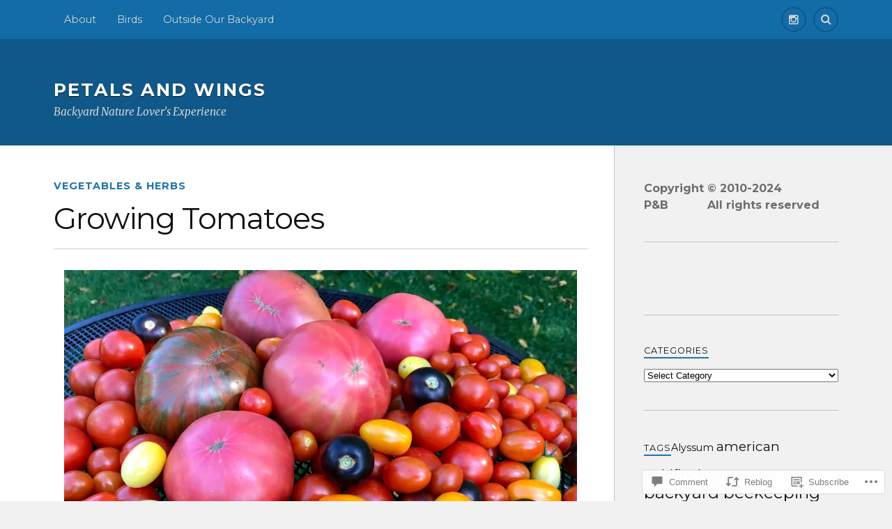

--- FILE ---
content_type: text/html; charset=UTF-8
request_url: https://petalsandwings.blog/2018/01/16/growing-tomatoes/
body_size: 37117
content:
<!DOCTYPE html>
<html class="no-js" lang="en">

<head>

<meta charset="UTF-8">
<meta name="viewport" content="width=device-width, initial-scale=1">
<link rel="profile" href="http://gmpg.org/xfn/11">
<link rel="pingback" href="https://petalsandwings.blog/xmlrpc.php">

<title>Growing Tomatoes &#8211; Petals and Wings</title>
<script type="text/javascript">
  WebFontConfig = {"google":{"families":["Montserrat:r:latin,latin-ext","Montserrat:r,i,b,bi:latin,latin-ext"]},"api_url":"https:\/\/fonts-api.wp.com\/css"};
  (function() {
    var wf = document.createElement('script');
    wf.src = '/wp-content/plugins/custom-fonts/js/webfont.js';
    wf.type = 'text/javascript';
    wf.async = 'true';
    var s = document.getElementsByTagName('script')[0];
    s.parentNode.insertBefore(wf, s);
	})();
</script><style id="jetpack-custom-fonts-css">.wf-active body{font-family:"Montserrat",sans-serif}.wf-active .search-container .search-field{font-family:"Montserrat",sans-serif}.wf-active .blog-description{font-family:"Montserrat",sans-serif}.wf-active .post-content p.page-links{font-family:"Montserrat",sans-serif}.wf-active .post-content{font-family:"Montserrat",sans-serif}.wf-active .post-content h4, .wf-active .post-content h5, .wf-active .post-content h6{font-family:"Montserrat",sans-serif}.wf-active .post-content blockquote p{font-family:"Montserrat",sans-serif}.wf-active .post-content blockquote cite{font-family:"Montserrat",sans-serif}.wf-active .post-content .gallery-caption, .wf-active .post-content .wp-caption-text{font-family:"Montserrat",sans-serif}.wf-active .post-content fieldset legend{font-family:"Montserrat",sans-serif}.wf-active .post-content label{font-family:"Montserrat",sans-serif}.wf-active .post-content input, .wf-active .post-content textarea{font-family:"Montserrat",sans-serif}.wf-active .pingbacklist li:before{font-family:"Montserrat",sans-serif}.wf-active .comments-nav .fleft a:before{font-family:"Montserrat",sans-serif}.wf-active .comments-nav .fright a:after{font-family:"Montserrat",sans-serif}.wf-active .comment-respond input[type="text"], .wf-active .comment-respond textarea{font-family:"Montserrat",sans-serif}.wf-active .comment-respond input[type="submit"]{font-family:"Montserrat",sans-serif}.wf-active .wrapper .search-field{font-family:"Montserrat",sans-serif}.wf-active .comment-respond#respond{font-family:"Montserrat",sans-serif}.wf-active .blog-title{font-weight:400;font-style:normal}.wf-active .post-title{font-family:"Montserrat",sans-serif;font-weight:400;font-style:normal}.wf-active .single-post .post-title{font-weight:400;font-style:normal}.wf-active .related-posts-title{font-weight:400;font-style:normal}.wf-active .post-content h1, .wf-active .post-content h2, .wf-active .post-content h3{font-family:"Montserrat",sans-serif;font-weight:400;font-style:normal}.wf-active .post-content h1, .wf-active .post-content h2, .wf-active .post-content h3{font-family:"Montserrat",sans-serif;font-weight:400;font-style:normal}.wf-active .post-content h1{font-style:normal;font-weight:400}.wf-active .post-content h2{font-style:normal;font-weight:400}.wf-active .post-content h3{font-style:normal;font-weight:400}.wf-active .comment-reply-title, .wf-active .comments-title{font-weight:400;font-style:normal}.wf-active .comment-reply-title .fa, .wf-active .comments-title .fa{font-style:normal;font-weight:400}.wf-active .widget-title{font-weight:400;font-style:normal}.wf-active .widget_rss li a{font-family:"Montserrat",sans-serif;font-weight:400;font-style:normal}.wf-active .rowling-widget-list .title{font-family:"Montserrat",sans-serif;font-weight:400;font-style:normal}.wf-active .post-content div#jp-relatedposts h3.jp-relatedposts-headline{font-family:"Montserrat",sans-serif;font-style:normal;font-weight:400}</style>
<meta name='robots' content='max-image-preview:large' />
<script>document.documentElement.className = document.documentElement.className.replace("no-js","js");</script>

<!-- Async WordPress.com Remote Login -->
<script id="wpcom_remote_login_js">
var wpcom_remote_login_extra_auth = '';
function wpcom_remote_login_remove_dom_node_id( element_id ) {
	var dom_node = document.getElementById( element_id );
	if ( dom_node ) { dom_node.parentNode.removeChild( dom_node ); }
}
function wpcom_remote_login_remove_dom_node_classes( class_name ) {
	var dom_nodes = document.querySelectorAll( '.' + class_name );
	for ( var i = 0; i < dom_nodes.length; i++ ) {
		dom_nodes[ i ].parentNode.removeChild( dom_nodes[ i ] );
	}
}
function wpcom_remote_login_final_cleanup() {
	wpcom_remote_login_remove_dom_node_classes( "wpcom_remote_login_msg" );
	wpcom_remote_login_remove_dom_node_id( "wpcom_remote_login_key" );
	wpcom_remote_login_remove_dom_node_id( "wpcom_remote_login_validate" );
	wpcom_remote_login_remove_dom_node_id( "wpcom_remote_login_js" );
	wpcom_remote_login_remove_dom_node_id( "wpcom_request_access_iframe" );
	wpcom_remote_login_remove_dom_node_id( "wpcom_request_access_styles" );
}

// Watch for messages back from the remote login
window.addEventListener( "message", function( e ) {
	if ( e.origin === "https://r-login.wordpress.com" ) {
		var data = {};
		try {
			data = JSON.parse( e.data );
		} catch( e ) {
			wpcom_remote_login_final_cleanup();
			return;
		}

		if ( data.msg === 'LOGIN' ) {
			// Clean up the login check iframe
			wpcom_remote_login_remove_dom_node_id( "wpcom_remote_login_key" );

			var id_regex = new RegExp( /^[0-9]+$/ );
			var token_regex = new RegExp( /^.*|.*|.*$/ );
			if (
				token_regex.test( data.token )
				&& id_regex.test( data.wpcomid )
			) {
				// We have everything we need to ask for a login
				var script = document.createElement( "script" );
				script.setAttribute( "id", "wpcom_remote_login_validate" );
				script.src = '/remote-login.php?wpcom_remote_login=validate'
					+ '&wpcomid=' + data.wpcomid
					+ '&token=' + encodeURIComponent( data.token )
					+ '&host=' + window.location.protocol
					+ '//' + window.location.hostname
					+ '&postid=5162'
					+ '&is_singular=1';
				document.body.appendChild( script );
			}

			return;
		}

		// Safari ITP, not logged in, so redirect
		if ( data.msg === 'LOGIN-REDIRECT' ) {
			window.location = 'https://wordpress.com/log-in?redirect_to=' + window.location.href;
			return;
		}

		// Safari ITP, storage access failed, remove the request
		if ( data.msg === 'LOGIN-REMOVE' ) {
			var css_zap = 'html { -webkit-transition: margin-top 1s; transition: margin-top 1s; } /* 9001 */ html { margin-top: 0 !important; } * html body { margin-top: 0 !important; } @media screen and ( max-width: 782px ) { html { margin-top: 0 !important; } * html body { margin-top: 0 !important; } }';
			var style_zap = document.createElement( 'style' );
			style_zap.type = 'text/css';
			style_zap.appendChild( document.createTextNode( css_zap ) );
			document.body.appendChild( style_zap );

			var e = document.getElementById( 'wpcom_request_access_iframe' );
			e.parentNode.removeChild( e );

			document.cookie = 'wordpress_com_login_access=denied; path=/; max-age=31536000';

			return;
		}

		// Safari ITP
		if ( data.msg === 'REQUEST_ACCESS' ) {
			console.log( 'request access: safari' );

			// Check ITP iframe enable/disable knob
			if ( wpcom_remote_login_extra_auth !== 'safari_itp_iframe' ) {
				return;
			}

			// If we are in a "private window" there is no ITP.
			var private_window = false;
			try {
				var opendb = window.openDatabase( null, null, null, null );
			} catch( e ) {
				private_window = true;
			}

			if ( private_window ) {
				console.log( 'private window' );
				return;
			}

			var iframe = document.createElement( 'iframe' );
			iframe.id = 'wpcom_request_access_iframe';
			iframe.setAttribute( 'scrolling', 'no' );
			iframe.setAttribute( 'sandbox', 'allow-storage-access-by-user-activation allow-scripts allow-same-origin allow-top-navigation-by-user-activation' );
			iframe.src = 'https://r-login.wordpress.com/remote-login.php?wpcom_remote_login=request_access&origin=' + encodeURIComponent( data.origin ) + '&wpcomid=' + encodeURIComponent( data.wpcomid );

			var css = 'html { -webkit-transition: margin-top 1s; transition: margin-top 1s; } /* 9001 */ html { margin-top: 46px !important; } * html body { margin-top: 46px !important; } @media screen and ( max-width: 660px ) { html { margin-top: 71px !important; } * html body { margin-top: 71px !important; } #wpcom_request_access_iframe { display: block; height: 71px !important; } } #wpcom_request_access_iframe { border: 0px; height: 46px; position: fixed; top: 0; left: 0; width: 100%; min-width: 100%; z-index: 99999; background: #23282d; } ';

			var style = document.createElement( 'style' );
			style.type = 'text/css';
			style.id = 'wpcom_request_access_styles';
			style.appendChild( document.createTextNode( css ) );
			document.body.appendChild( style );

			document.body.appendChild( iframe );
		}

		if ( data.msg === 'DONE' ) {
			wpcom_remote_login_final_cleanup();
		}
	}
}, false );

// Inject the remote login iframe after the page has had a chance to load
// more critical resources
window.addEventListener( "DOMContentLoaded", function( e ) {
	var iframe = document.createElement( "iframe" );
	iframe.style.display = "none";
	iframe.setAttribute( "scrolling", "no" );
	iframe.setAttribute( "id", "wpcom_remote_login_key" );
	iframe.src = "https://r-login.wordpress.com/remote-login.php"
		+ "?wpcom_remote_login=key"
		+ "&origin=aHR0cHM6Ly9wZXRhbHNhbmR3aW5ncy5ibG9n"
		+ "&wpcomid=13025947"
		+ "&time=" + Math.floor( Date.now() / 1000 );
	document.body.appendChild( iframe );
}, false );
</script>
<link rel='dns-prefetch' href='//s0.wp.com' />
<link rel='dns-prefetch' href='//widgets.wp.com' />
<link rel='dns-prefetch' href='//fonts-api.wp.com' />
<link rel="alternate" type="application/rss+xml" title="Petals and Wings &raquo; Feed" href="https://petalsandwings.blog/feed/" />
<link rel="alternate" type="application/rss+xml" title="Petals and Wings &raquo; Comments Feed" href="https://petalsandwings.blog/comments/feed/" />
<link rel="alternate" type="application/rss+xml" title="Petals and Wings &raquo; Growing Tomatoes Comments Feed" href="https://petalsandwings.blog/2018/01/16/growing-tomatoes/feed/" />
	<script type="text/javascript">
		/* <![CDATA[ */
		function addLoadEvent(func) {
			var oldonload = window.onload;
			if (typeof window.onload != 'function') {
				window.onload = func;
			} else {
				window.onload = function () {
					oldonload();
					func();
				}
			}
		}
		/* ]]> */
	</script>
	<link crossorigin='anonymous' rel='stylesheet' id='all-css-0-1' href='/_static/??-eJxtzEkKgDAMQNELWYNjcSGeRdog1Q7BpHh9UQRBXD74fDhImRQFo0DIinxeXGRYUWg222PgHCEkmz0y7OhnQasosXxUGuYC/o/ebfh+b135FMZKd02th77t1hMpiDR+&cssminify=yes' type='text/css' media='all' />
<style id='wp-emoji-styles-inline-css'>

	img.wp-smiley, img.emoji {
		display: inline !important;
		border: none !important;
		box-shadow: none !important;
		height: 1em !important;
		width: 1em !important;
		margin: 0 0.07em !important;
		vertical-align: -0.1em !important;
		background: none !important;
		padding: 0 !important;
	}
/*# sourceURL=wp-emoji-styles-inline-css */
</style>
<link crossorigin='anonymous' rel='stylesheet' id='all-css-2-1' href='/wp-content/plugins/gutenberg-core/v22.4.2/build/styles/block-library/style.min.css?m=1769608164i&cssminify=yes' type='text/css' media='all' />
<style id='wp-block-library-inline-css'>
.has-text-align-justify {
	text-align:justify;
}
.has-text-align-justify{text-align:justify;}

/*# sourceURL=wp-block-library-inline-css */
</style><style id='wp-block-paragraph-inline-css'>
.is-small-text{font-size:.875em}.is-regular-text{font-size:1em}.is-large-text{font-size:2.25em}.is-larger-text{font-size:3em}.has-drop-cap:not(:focus):first-letter{float:left;font-size:8.4em;font-style:normal;font-weight:100;line-height:.68;margin:.05em .1em 0 0;text-transform:uppercase}body.rtl .has-drop-cap:not(:focus):first-letter{float:none;margin-left:.1em}p.has-drop-cap.has-background{overflow:hidden}:root :where(p.has-background){padding:1.25em 2.375em}:where(p.has-text-color:not(.has-link-color)) a{color:inherit}p.has-text-align-left[style*="writing-mode:vertical-lr"],p.has-text-align-right[style*="writing-mode:vertical-rl"]{rotate:180deg}
/*# sourceURL=https://s0.wp.com/wp-content/plugins/gutenberg-core/v22.4.2/build/styles/block-library/paragraph/style.min.css */
</style>
<style id='global-styles-inline-css'>
:root{--wp--preset--aspect-ratio--square: 1;--wp--preset--aspect-ratio--4-3: 4/3;--wp--preset--aspect-ratio--3-4: 3/4;--wp--preset--aspect-ratio--3-2: 3/2;--wp--preset--aspect-ratio--2-3: 2/3;--wp--preset--aspect-ratio--16-9: 16/9;--wp--preset--aspect-ratio--9-16: 9/16;--wp--preset--color--black: #000000;--wp--preset--color--cyan-bluish-gray: #abb8c3;--wp--preset--color--white: #ffffff;--wp--preset--color--pale-pink: #f78da7;--wp--preset--color--vivid-red: #cf2e2e;--wp--preset--color--luminous-vivid-orange: #ff6900;--wp--preset--color--luminous-vivid-amber: #fcb900;--wp--preset--color--light-green-cyan: #7bdcb5;--wp--preset--color--vivid-green-cyan: #00d084;--wp--preset--color--pale-cyan-blue: #8ed1fc;--wp--preset--color--vivid-cyan-blue: #0693e3;--wp--preset--color--vivid-purple: #9b51e0;--wp--preset--gradient--vivid-cyan-blue-to-vivid-purple: linear-gradient(135deg,rgb(6,147,227) 0%,rgb(155,81,224) 100%);--wp--preset--gradient--light-green-cyan-to-vivid-green-cyan: linear-gradient(135deg,rgb(122,220,180) 0%,rgb(0,208,130) 100%);--wp--preset--gradient--luminous-vivid-amber-to-luminous-vivid-orange: linear-gradient(135deg,rgb(252,185,0) 0%,rgb(255,105,0) 100%);--wp--preset--gradient--luminous-vivid-orange-to-vivid-red: linear-gradient(135deg,rgb(255,105,0) 0%,rgb(207,46,46) 100%);--wp--preset--gradient--very-light-gray-to-cyan-bluish-gray: linear-gradient(135deg,rgb(238,238,238) 0%,rgb(169,184,195) 100%);--wp--preset--gradient--cool-to-warm-spectrum: linear-gradient(135deg,rgb(74,234,220) 0%,rgb(151,120,209) 20%,rgb(207,42,186) 40%,rgb(238,44,130) 60%,rgb(251,105,98) 80%,rgb(254,248,76) 100%);--wp--preset--gradient--blush-light-purple: linear-gradient(135deg,rgb(255,206,236) 0%,rgb(152,150,240) 100%);--wp--preset--gradient--blush-bordeaux: linear-gradient(135deg,rgb(254,205,165) 0%,rgb(254,45,45) 50%,rgb(107,0,62) 100%);--wp--preset--gradient--luminous-dusk: linear-gradient(135deg,rgb(255,203,112) 0%,rgb(199,81,192) 50%,rgb(65,88,208) 100%);--wp--preset--gradient--pale-ocean: linear-gradient(135deg,rgb(255,245,203) 0%,rgb(182,227,212) 50%,rgb(51,167,181) 100%);--wp--preset--gradient--electric-grass: linear-gradient(135deg,rgb(202,248,128) 0%,rgb(113,206,126) 100%);--wp--preset--gradient--midnight: linear-gradient(135deg,rgb(2,3,129) 0%,rgb(40,116,252) 100%);--wp--preset--font-size--small: 13px;--wp--preset--font-size--medium: 20px;--wp--preset--font-size--large: 36px;--wp--preset--font-size--x-large: 42px;--wp--preset--font-family--albert-sans: 'Albert Sans', sans-serif;--wp--preset--font-family--alegreya: Alegreya, serif;--wp--preset--font-family--arvo: Arvo, serif;--wp--preset--font-family--bodoni-moda: 'Bodoni Moda', serif;--wp--preset--font-family--bricolage-grotesque: 'Bricolage Grotesque', sans-serif;--wp--preset--font-family--cabin: Cabin, sans-serif;--wp--preset--font-family--chivo: Chivo, sans-serif;--wp--preset--font-family--commissioner: Commissioner, sans-serif;--wp--preset--font-family--cormorant: Cormorant, serif;--wp--preset--font-family--courier-prime: 'Courier Prime', monospace;--wp--preset--font-family--crimson-pro: 'Crimson Pro', serif;--wp--preset--font-family--dm-mono: 'DM Mono', monospace;--wp--preset--font-family--dm-sans: 'DM Sans', sans-serif;--wp--preset--font-family--dm-serif-display: 'DM Serif Display', serif;--wp--preset--font-family--domine: Domine, serif;--wp--preset--font-family--eb-garamond: 'EB Garamond', serif;--wp--preset--font-family--epilogue: Epilogue, sans-serif;--wp--preset--font-family--fahkwang: Fahkwang, sans-serif;--wp--preset--font-family--figtree: Figtree, sans-serif;--wp--preset--font-family--fira-sans: 'Fira Sans', sans-serif;--wp--preset--font-family--fjalla-one: 'Fjalla One', sans-serif;--wp--preset--font-family--fraunces: Fraunces, serif;--wp--preset--font-family--gabarito: Gabarito, system-ui;--wp--preset--font-family--ibm-plex-mono: 'IBM Plex Mono', monospace;--wp--preset--font-family--ibm-plex-sans: 'IBM Plex Sans', sans-serif;--wp--preset--font-family--ibarra-real-nova: 'Ibarra Real Nova', serif;--wp--preset--font-family--instrument-serif: 'Instrument Serif', serif;--wp--preset--font-family--inter: Inter, sans-serif;--wp--preset--font-family--josefin-sans: 'Josefin Sans', sans-serif;--wp--preset--font-family--jost: Jost, sans-serif;--wp--preset--font-family--libre-baskerville: 'Libre Baskerville', serif;--wp--preset--font-family--libre-franklin: 'Libre Franklin', sans-serif;--wp--preset--font-family--literata: Literata, serif;--wp--preset--font-family--lora: Lora, serif;--wp--preset--font-family--merriweather: Merriweather, serif;--wp--preset--font-family--montserrat: Montserrat, sans-serif;--wp--preset--font-family--newsreader: Newsreader, serif;--wp--preset--font-family--noto-sans-mono: 'Noto Sans Mono', sans-serif;--wp--preset--font-family--nunito: Nunito, sans-serif;--wp--preset--font-family--open-sans: 'Open Sans', sans-serif;--wp--preset--font-family--overpass: Overpass, sans-serif;--wp--preset--font-family--pt-serif: 'PT Serif', serif;--wp--preset--font-family--petrona: Petrona, serif;--wp--preset--font-family--piazzolla: Piazzolla, serif;--wp--preset--font-family--playfair-display: 'Playfair Display', serif;--wp--preset--font-family--plus-jakarta-sans: 'Plus Jakarta Sans', sans-serif;--wp--preset--font-family--poppins: Poppins, sans-serif;--wp--preset--font-family--raleway: Raleway, sans-serif;--wp--preset--font-family--roboto: Roboto, sans-serif;--wp--preset--font-family--roboto-slab: 'Roboto Slab', serif;--wp--preset--font-family--rubik: Rubik, sans-serif;--wp--preset--font-family--rufina: Rufina, serif;--wp--preset--font-family--sora: Sora, sans-serif;--wp--preset--font-family--source-sans-3: 'Source Sans 3', sans-serif;--wp--preset--font-family--source-serif-4: 'Source Serif 4', serif;--wp--preset--font-family--space-mono: 'Space Mono', monospace;--wp--preset--font-family--syne: Syne, sans-serif;--wp--preset--font-family--texturina: Texturina, serif;--wp--preset--font-family--urbanist: Urbanist, sans-serif;--wp--preset--font-family--work-sans: 'Work Sans', sans-serif;--wp--preset--spacing--20: 0.44rem;--wp--preset--spacing--30: 0.67rem;--wp--preset--spacing--40: 1rem;--wp--preset--spacing--50: 1.5rem;--wp--preset--spacing--60: 2.25rem;--wp--preset--spacing--70: 3.38rem;--wp--preset--spacing--80: 5.06rem;--wp--preset--shadow--natural: 6px 6px 9px rgba(0, 0, 0, 0.2);--wp--preset--shadow--deep: 12px 12px 50px rgba(0, 0, 0, 0.4);--wp--preset--shadow--sharp: 6px 6px 0px rgba(0, 0, 0, 0.2);--wp--preset--shadow--outlined: 6px 6px 0px -3px rgb(255, 255, 255), 6px 6px rgb(0, 0, 0);--wp--preset--shadow--crisp: 6px 6px 0px rgb(0, 0, 0);}:where(body) { margin: 0; }:where(.is-layout-flex){gap: 0.5em;}:where(.is-layout-grid){gap: 0.5em;}body .is-layout-flex{display: flex;}.is-layout-flex{flex-wrap: wrap;align-items: center;}.is-layout-flex > :is(*, div){margin: 0;}body .is-layout-grid{display: grid;}.is-layout-grid > :is(*, div){margin: 0;}body{padding-top: 0px;padding-right: 0px;padding-bottom: 0px;padding-left: 0px;}:root :where(.wp-element-button, .wp-block-button__link){background-color: #32373c;border-width: 0;color: #fff;font-family: inherit;font-size: inherit;font-style: inherit;font-weight: inherit;letter-spacing: inherit;line-height: inherit;padding-top: calc(0.667em + 2px);padding-right: calc(1.333em + 2px);padding-bottom: calc(0.667em + 2px);padding-left: calc(1.333em + 2px);text-decoration: none;text-transform: inherit;}.has-black-color{color: var(--wp--preset--color--black) !important;}.has-cyan-bluish-gray-color{color: var(--wp--preset--color--cyan-bluish-gray) !important;}.has-white-color{color: var(--wp--preset--color--white) !important;}.has-pale-pink-color{color: var(--wp--preset--color--pale-pink) !important;}.has-vivid-red-color{color: var(--wp--preset--color--vivid-red) !important;}.has-luminous-vivid-orange-color{color: var(--wp--preset--color--luminous-vivid-orange) !important;}.has-luminous-vivid-amber-color{color: var(--wp--preset--color--luminous-vivid-amber) !important;}.has-light-green-cyan-color{color: var(--wp--preset--color--light-green-cyan) !important;}.has-vivid-green-cyan-color{color: var(--wp--preset--color--vivid-green-cyan) !important;}.has-pale-cyan-blue-color{color: var(--wp--preset--color--pale-cyan-blue) !important;}.has-vivid-cyan-blue-color{color: var(--wp--preset--color--vivid-cyan-blue) !important;}.has-vivid-purple-color{color: var(--wp--preset--color--vivid-purple) !important;}.has-black-background-color{background-color: var(--wp--preset--color--black) !important;}.has-cyan-bluish-gray-background-color{background-color: var(--wp--preset--color--cyan-bluish-gray) !important;}.has-white-background-color{background-color: var(--wp--preset--color--white) !important;}.has-pale-pink-background-color{background-color: var(--wp--preset--color--pale-pink) !important;}.has-vivid-red-background-color{background-color: var(--wp--preset--color--vivid-red) !important;}.has-luminous-vivid-orange-background-color{background-color: var(--wp--preset--color--luminous-vivid-orange) !important;}.has-luminous-vivid-amber-background-color{background-color: var(--wp--preset--color--luminous-vivid-amber) !important;}.has-light-green-cyan-background-color{background-color: var(--wp--preset--color--light-green-cyan) !important;}.has-vivid-green-cyan-background-color{background-color: var(--wp--preset--color--vivid-green-cyan) !important;}.has-pale-cyan-blue-background-color{background-color: var(--wp--preset--color--pale-cyan-blue) !important;}.has-vivid-cyan-blue-background-color{background-color: var(--wp--preset--color--vivid-cyan-blue) !important;}.has-vivid-purple-background-color{background-color: var(--wp--preset--color--vivid-purple) !important;}.has-black-border-color{border-color: var(--wp--preset--color--black) !important;}.has-cyan-bluish-gray-border-color{border-color: var(--wp--preset--color--cyan-bluish-gray) !important;}.has-white-border-color{border-color: var(--wp--preset--color--white) !important;}.has-pale-pink-border-color{border-color: var(--wp--preset--color--pale-pink) !important;}.has-vivid-red-border-color{border-color: var(--wp--preset--color--vivid-red) !important;}.has-luminous-vivid-orange-border-color{border-color: var(--wp--preset--color--luminous-vivid-orange) !important;}.has-luminous-vivid-amber-border-color{border-color: var(--wp--preset--color--luminous-vivid-amber) !important;}.has-light-green-cyan-border-color{border-color: var(--wp--preset--color--light-green-cyan) !important;}.has-vivid-green-cyan-border-color{border-color: var(--wp--preset--color--vivid-green-cyan) !important;}.has-pale-cyan-blue-border-color{border-color: var(--wp--preset--color--pale-cyan-blue) !important;}.has-vivid-cyan-blue-border-color{border-color: var(--wp--preset--color--vivid-cyan-blue) !important;}.has-vivid-purple-border-color{border-color: var(--wp--preset--color--vivid-purple) !important;}.has-vivid-cyan-blue-to-vivid-purple-gradient-background{background: var(--wp--preset--gradient--vivid-cyan-blue-to-vivid-purple) !important;}.has-light-green-cyan-to-vivid-green-cyan-gradient-background{background: var(--wp--preset--gradient--light-green-cyan-to-vivid-green-cyan) !important;}.has-luminous-vivid-amber-to-luminous-vivid-orange-gradient-background{background: var(--wp--preset--gradient--luminous-vivid-amber-to-luminous-vivid-orange) !important;}.has-luminous-vivid-orange-to-vivid-red-gradient-background{background: var(--wp--preset--gradient--luminous-vivid-orange-to-vivid-red) !important;}.has-very-light-gray-to-cyan-bluish-gray-gradient-background{background: var(--wp--preset--gradient--very-light-gray-to-cyan-bluish-gray) !important;}.has-cool-to-warm-spectrum-gradient-background{background: var(--wp--preset--gradient--cool-to-warm-spectrum) !important;}.has-blush-light-purple-gradient-background{background: var(--wp--preset--gradient--blush-light-purple) !important;}.has-blush-bordeaux-gradient-background{background: var(--wp--preset--gradient--blush-bordeaux) !important;}.has-luminous-dusk-gradient-background{background: var(--wp--preset--gradient--luminous-dusk) !important;}.has-pale-ocean-gradient-background{background: var(--wp--preset--gradient--pale-ocean) !important;}.has-electric-grass-gradient-background{background: var(--wp--preset--gradient--electric-grass) !important;}.has-midnight-gradient-background{background: var(--wp--preset--gradient--midnight) !important;}.has-small-font-size{font-size: var(--wp--preset--font-size--small) !important;}.has-medium-font-size{font-size: var(--wp--preset--font-size--medium) !important;}.has-large-font-size{font-size: var(--wp--preset--font-size--large) !important;}.has-x-large-font-size{font-size: var(--wp--preset--font-size--x-large) !important;}.has-albert-sans-font-family{font-family: var(--wp--preset--font-family--albert-sans) !important;}.has-alegreya-font-family{font-family: var(--wp--preset--font-family--alegreya) !important;}.has-arvo-font-family{font-family: var(--wp--preset--font-family--arvo) !important;}.has-bodoni-moda-font-family{font-family: var(--wp--preset--font-family--bodoni-moda) !important;}.has-bricolage-grotesque-font-family{font-family: var(--wp--preset--font-family--bricolage-grotesque) !important;}.has-cabin-font-family{font-family: var(--wp--preset--font-family--cabin) !important;}.has-chivo-font-family{font-family: var(--wp--preset--font-family--chivo) !important;}.has-commissioner-font-family{font-family: var(--wp--preset--font-family--commissioner) !important;}.has-cormorant-font-family{font-family: var(--wp--preset--font-family--cormorant) !important;}.has-courier-prime-font-family{font-family: var(--wp--preset--font-family--courier-prime) !important;}.has-crimson-pro-font-family{font-family: var(--wp--preset--font-family--crimson-pro) !important;}.has-dm-mono-font-family{font-family: var(--wp--preset--font-family--dm-mono) !important;}.has-dm-sans-font-family{font-family: var(--wp--preset--font-family--dm-sans) !important;}.has-dm-serif-display-font-family{font-family: var(--wp--preset--font-family--dm-serif-display) !important;}.has-domine-font-family{font-family: var(--wp--preset--font-family--domine) !important;}.has-eb-garamond-font-family{font-family: var(--wp--preset--font-family--eb-garamond) !important;}.has-epilogue-font-family{font-family: var(--wp--preset--font-family--epilogue) !important;}.has-fahkwang-font-family{font-family: var(--wp--preset--font-family--fahkwang) !important;}.has-figtree-font-family{font-family: var(--wp--preset--font-family--figtree) !important;}.has-fira-sans-font-family{font-family: var(--wp--preset--font-family--fira-sans) !important;}.has-fjalla-one-font-family{font-family: var(--wp--preset--font-family--fjalla-one) !important;}.has-fraunces-font-family{font-family: var(--wp--preset--font-family--fraunces) !important;}.has-gabarito-font-family{font-family: var(--wp--preset--font-family--gabarito) !important;}.has-ibm-plex-mono-font-family{font-family: var(--wp--preset--font-family--ibm-plex-mono) !important;}.has-ibm-plex-sans-font-family{font-family: var(--wp--preset--font-family--ibm-plex-sans) !important;}.has-ibarra-real-nova-font-family{font-family: var(--wp--preset--font-family--ibarra-real-nova) !important;}.has-instrument-serif-font-family{font-family: var(--wp--preset--font-family--instrument-serif) !important;}.has-inter-font-family{font-family: var(--wp--preset--font-family--inter) !important;}.has-josefin-sans-font-family{font-family: var(--wp--preset--font-family--josefin-sans) !important;}.has-jost-font-family{font-family: var(--wp--preset--font-family--jost) !important;}.has-libre-baskerville-font-family{font-family: var(--wp--preset--font-family--libre-baskerville) !important;}.has-libre-franklin-font-family{font-family: var(--wp--preset--font-family--libre-franklin) !important;}.has-literata-font-family{font-family: var(--wp--preset--font-family--literata) !important;}.has-lora-font-family{font-family: var(--wp--preset--font-family--lora) !important;}.has-merriweather-font-family{font-family: var(--wp--preset--font-family--merriweather) !important;}.has-montserrat-font-family{font-family: var(--wp--preset--font-family--montserrat) !important;}.has-newsreader-font-family{font-family: var(--wp--preset--font-family--newsreader) !important;}.has-noto-sans-mono-font-family{font-family: var(--wp--preset--font-family--noto-sans-mono) !important;}.has-nunito-font-family{font-family: var(--wp--preset--font-family--nunito) !important;}.has-open-sans-font-family{font-family: var(--wp--preset--font-family--open-sans) !important;}.has-overpass-font-family{font-family: var(--wp--preset--font-family--overpass) !important;}.has-pt-serif-font-family{font-family: var(--wp--preset--font-family--pt-serif) !important;}.has-petrona-font-family{font-family: var(--wp--preset--font-family--petrona) !important;}.has-piazzolla-font-family{font-family: var(--wp--preset--font-family--piazzolla) !important;}.has-playfair-display-font-family{font-family: var(--wp--preset--font-family--playfair-display) !important;}.has-plus-jakarta-sans-font-family{font-family: var(--wp--preset--font-family--plus-jakarta-sans) !important;}.has-poppins-font-family{font-family: var(--wp--preset--font-family--poppins) !important;}.has-raleway-font-family{font-family: var(--wp--preset--font-family--raleway) !important;}.has-roboto-font-family{font-family: var(--wp--preset--font-family--roboto) !important;}.has-roboto-slab-font-family{font-family: var(--wp--preset--font-family--roboto-slab) !important;}.has-rubik-font-family{font-family: var(--wp--preset--font-family--rubik) !important;}.has-rufina-font-family{font-family: var(--wp--preset--font-family--rufina) !important;}.has-sora-font-family{font-family: var(--wp--preset--font-family--sora) !important;}.has-source-sans-3-font-family{font-family: var(--wp--preset--font-family--source-sans-3) !important;}.has-source-serif-4-font-family{font-family: var(--wp--preset--font-family--source-serif-4) !important;}.has-space-mono-font-family{font-family: var(--wp--preset--font-family--space-mono) !important;}.has-syne-font-family{font-family: var(--wp--preset--font-family--syne) !important;}.has-texturina-font-family{font-family: var(--wp--preset--font-family--texturina) !important;}.has-urbanist-font-family{font-family: var(--wp--preset--font-family--urbanist) !important;}.has-work-sans-font-family{font-family: var(--wp--preset--font-family--work-sans) !important;}
/*# sourceURL=global-styles-inline-css */
</style>

<style id='classic-theme-styles-inline-css'>
.wp-block-button__link{background-color:#32373c;border-radius:9999px;box-shadow:none;color:#fff;font-size:1.125em;padding:calc(.667em + 2px) calc(1.333em + 2px);text-decoration:none}.wp-block-file__button{background:#32373c;color:#fff}.wp-block-accordion-heading{margin:0}.wp-block-accordion-heading__toggle{background-color:inherit!important;color:inherit!important}.wp-block-accordion-heading__toggle:not(:focus-visible){outline:none}.wp-block-accordion-heading__toggle:focus,.wp-block-accordion-heading__toggle:hover{background-color:inherit!important;border:none;box-shadow:none;color:inherit;padding:var(--wp--preset--spacing--20,1em) 0;text-decoration:none}.wp-block-accordion-heading__toggle:focus-visible{outline:auto;outline-offset:0}
/*# sourceURL=/wp-content/plugins/gutenberg-core/v22.4.2/build/styles/block-library/classic.min.css */
</style>
<link crossorigin='anonymous' rel='stylesheet' id='all-css-4-1' href='/_static/??-eJx9j11uAjEMhC9Ur7VoofBQ9ShVfiwaiJModpb29mSFaBFI+xIl4/lmHLwUcDkpJcUS2zEkQZdtzO4suBnG/TCCBC6RoNI8TOiD6J8DRH8jDU7kDR+CuMF/VqWuczG6OJh8MBSJu20NuwR/JO243O+g9LOOlF4D1pZKItBPDo1Bv3uXrHEn0mLcGbp0i7gNUFq6z75mSj5XNE0zG9XgXiiU6tC2ED3OVG1v7uLyS3l+L7t88sf4vttvpsM0bU9XQOeRLw==&cssminify=yes' type='text/css' media='all' />
<link rel='stylesheet' id='verbum-gutenberg-css-css' href='https://widgets.wp.com/verbum-block-editor/block-editor.css?ver=1738686361' media='all' />
<link rel='stylesheet' id='fonts-css' href='https://fonts-api.wp.com/css?family=Lato%3A400%2C700%2C900%2C400italic%2C700italic%7CMerriweather%3A700%2C900%2C400italic&#038;subset=latin%2Clatin-ext' media='all' />
<link crossorigin='anonymous' rel='stylesheet' id='all-css-8-1' href='/_static/??-eJx9i0EKwyAQAD9UuwRDSw6lbzGy2RpWV1xF8vsmt4ZCjsPMQM/GS6qYKtQPRlTIbYYinUMiWHZlXEeViCe4e9UbXM9aN/4PYzOZG4WkUHBmITravfrBq4lQDIt3NUg6gVnYhXKs7/ganuPwmKwd7foFezNUhg==&cssminify=yes' type='text/css' media='all' />
<link crossorigin='anonymous' rel='stylesheet' id='print-css-9-1' href='/wp-content/mu-plugins/global-print/global-print.css?m=1465851035i&cssminify=yes' type='text/css' media='print' />
<style id='jetpack-global-styles-frontend-style-inline-css'>
:root { --font-headings: unset; --font-base: unset; --font-headings-default: -apple-system,BlinkMacSystemFont,"Segoe UI",Roboto,Oxygen-Sans,Ubuntu,Cantarell,"Helvetica Neue",sans-serif; --font-base-default: -apple-system,BlinkMacSystemFont,"Segoe UI",Roboto,Oxygen-Sans,Ubuntu,Cantarell,"Helvetica Neue",sans-serif;}
/*# sourceURL=jetpack-global-styles-frontend-style-inline-css */
</style>
<link crossorigin='anonymous' rel='stylesheet' id='all-css-12-1' href='/_static/??-eJyNjcsKAjEMRX/IGtQZBxfip0hMS9sxTYppGfx7H7gRN+7ugcs5sFRHKi1Ig9Jd5R6zGMyhVaTrh8G6QFHfORhYwlvw6P39PbPENZmt4G/ROQuBKWVkxxrVvuBH1lIoz2waILJekF+HUzlupnG3nQ77YZwfuRJIaQ==&cssminify=yes' type='text/css' media='all' />
<script type="text/javascript" id="jetpack_related-posts-js-extra">
/* <![CDATA[ */
var related_posts_js_options = {"post_heading":"h4"};
//# sourceURL=jetpack_related-posts-js-extra
/* ]]> */
</script>
<script type="text/javascript" id="wpcom-actionbar-placeholder-js-extra">
/* <![CDATA[ */
var actionbardata = {"siteID":"13025947","postID":"5162","siteURL":"https://petalsandwings.blog","xhrURL":"https://petalsandwings.blog/wp-admin/admin-ajax.php","nonce":"568a300120","isLoggedIn":"","statusMessage":"","subsEmailDefault":"instantly","proxyScriptUrl":"https://s0.wp.com/wp-content/js/wpcom-proxy-request.js?m=1513050504i&amp;ver=20211021","shortlink":"https://wp.me/pSEDV-1lg","i18n":{"followedText":"New posts from this site will now appear in your \u003Ca href=\"https://wordpress.com/reader\"\u003EReader\u003C/a\u003E","foldBar":"Collapse this bar","unfoldBar":"Expand this bar","shortLinkCopied":"Shortlink copied to clipboard."}};
//# sourceURL=wpcom-actionbar-placeholder-js-extra
/* ]]> */
</script>
<script type="text/javascript" id="jetpack-mu-wpcom-settings-js-before">
/* <![CDATA[ */
var JETPACK_MU_WPCOM_SETTINGS = {"assetsUrl":"https://s0.wp.com/wp-content/mu-plugins/jetpack-mu-wpcom-plugin/sun/jetpack_vendor/automattic/jetpack-mu-wpcom/src/build/"};
//# sourceURL=jetpack-mu-wpcom-settings-js-before
/* ]]> */
</script>
<script crossorigin='anonymous' type='text/javascript'  src='/_static/??-eJx1jcEOwiAQRH9IunJo2ovxU0yFTQPCguyS2r8XE0zqwdNkMi9vYMvKJBIkgVhVDnV1xOBR8mIevQNXgpsjA/fqgoWCYRG0KicW/m1DdDR4PsHB6xsTROWSXvt3a7JQLfJn9M+KZe9xFPyFVHRraacdvsaLnsbxrPU0z/4NC+ROAA=='></script>
<script type="text/javascript" id="rlt-proxy-js-after">
/* <![CDATA[ */
	rltInitialize( {"token":null,"iframeOrigins":["https:\/\/widgets.wp.com"]} );
//# sourceURL=rlt-proxy-js-after
/* ]]> */
</script>
<link rel="EditURI" type="application/rsd+xml" title="RSD" href="https://petalsandwings.wordpress.com/xmlrpc.php?rsd" />
<meta name="generator" content="WordPress.com" />
<link rel="canonical" href="https://petalsandwings.blog/2018/01/16/growing-tomatoes/" />
<link rel='shortlink' href='https://wp.me/pSEDV-1lg' />
<link rel="alternate" type="application/json+oembed" href="https://public-api.wordpress.com/oembed/?format=json&amp;url=https%3A%2F%2Fpetalsandwings.blog%2F2018%2F01%2F16%2Fgrowing-tomatoes%2F&amp;for=wpcom-auto-discovery" /><link rel="alternate" type="application/xml+oembed" href="https://public-api.wordpress.com/oembed/?format=xml&amp;url=https%3A%2F%2Fpetalsandwings.blog%2F2018%2F01%2F16%2Fgrowing-tomatoes%2F&amp;for=wpcom-auto-discovery" />
<!-- Jetpack Open Graph Tags -->
<meta property="og:type" content="article" />
<meta property="og:title" content="Growing Tomatoes" />
<meta property="og:url" content="https://petalsandwings.blog/2018/01/16/growing-tomatoes/" />
<meta property="og:description" content="The Trellis Experiment I know it&#8217;s the middle of January but I also know that plant and seed catalogs start pouring in.  Many of us comb through them and get that gardening itch.  Like it or …" />
<meta property="article:published_time" content="2018-01-17T02:03:52+00:00" />
<meta property="article:modified_time" content="2018-01-17T02:03:56+00:00" />
<meta property="og:site_name" content="Petals and Wings" />
<meta property="og:image" content="https://petalsandwings.blog/wp-content/uploads/2018/01/tomato-8.jpg?w=736" />
<meta property="og:image:width" content="736" />
<meta property="og:image:height" content="542" />
<meta property="og:image:alt" content="" />
<meta property="og:locale" content="en_US" />
<meta property="article:publisher" content="https://www.facebook.com/WordPresscom" />
<meta name="twitter:text:title" content="Growing Tomatoes" />
<meta name="twitter:image" content="https://petalsandwings.blog/wp-content/uploads/2018/01/tomato-8.jpg?w=640" />
<meta name="twitter:card" content="summary_large_image" />

<!-- End Jetpack Open Graph Tags -->
<link rel='openid.server' href='https://petalsandwings.blog/?openidserver=1' />
<link rel='openid.delegate' href='https://petalsandwings.blog/' />
<link rel="search" type="application/opensearchdescription+xml" href="https://petalsandwings.blog/osd.xml" title="Petals and Wings" />
<link rel="search" type="application/opensearchdescription+xml" href="https://s1.wp.com/opensearch.xml" title="WordPress.com" />
<meta name="description" content="The Trellis Experiment I know it&#039;s the middle of January but I also know that plant and seed catalogs start pouring in.  Many of us comb through them and get that gardening itch.  Like it or not, winter is a time to think about the next planting season, at least for me anyway.  Looking back&hellip;" />
<style type="text/css" id="custom-colors-css">.post-tags a,
		.tagcloud .widget-content a,
		.widget_tag_cloud .widget-content a,
		#infinite-handle span button:hover { background: #CCCCCC;}
.header-top-menu li.menu-item-has-children a:after,
		.header-top-menu li.page_item_has_children a:after { border-top-color: #D3D3D3;}
.post-tags a:before,
		.tagcloud .widget-content a:before,
		.widget_tag_cloud .widget-content a:before { border-right-color: #CCCCCC;}
.entry-author .author-bio,
		.site-description,
		.post-author .description,
		.header-top-menu ul a,
		.header-top-menu > li > a,
		.social-menu a,
		.credits .attribution,
		.credits .attribution a { color: #D3D3D3;}
.widget-content,
		.rowling-widget-list .excerpt { color: #6D6D6D;}
.nav-toggle .bar,
		.nav-toggle.active .bar { background: #383838;}
.header-bottom-menu > li.menu-item-has-children:after,
		.header-bottom-menu > li.page_item_has_children:after { border-top-color: #383838;}
.header-top-menu li.menu-item-has-children:hover a:after,
		.header-top-menu li.page_item_has_children:hover a:after { border-top-color: #FFFFFF;}
.post-author .title a,
		.social-menu a:hover,
		.social-menu a.active { border-color: #FFFFFF;}
.header-bottom-menu ul a,
		.header-bottom-menu > li > a,
		.header-bottom-menu > li:hover > a,
		.header-bottom-menu ul li:hover > a,
		.header-bottom-menu > li.current_menu_item > a,
		.header-bottom-menu > li.current_page_item > a,
		.navigation .section-inner,
		.sticky.post .sticky-tag,
		.single-post .post .sticky-tag,
		.post-content .page-links a:hover,
		.post-content fieldset legend,
		.post-content fieldset legend,
		.post-content input[type="submit"],
		.post-content input[type="reset"],
		.post-content input[type="button"],
		.post-content input[type="submit"]:hover,
		.post-content input[type="reset"]:hover,
		.post-content input[type="button"]:hover,
		.post-tags a:hover,
		.tagcloud .widget-content a:hover,
		.widget_tag_cloud .widget-content a:hover,
		.comment-respond input[type="submit"],
		.to-the-top .fa { color: #383838;}
.site-title a { color: #FFFFFF;}
.header-top-menu li.current-menu-item > a,
		.header-top-menu li.current_page_item > a,
		.header-top-menu li:hover > a,
		.header-top-menu ul li:hover > a,
		.social-menu a:hover,
		.social-menu a.active { color: #FFFFFF;}
body,
		.post-title a,
		.post-title a:hover,
		.single-post .post-image-caption,
		.page-links > span:nth-of-type(2),
		.post-navigation .navigation-post-title,
		.post-content caption,
		.post-content th,
		.post-content div#jp-relatedposts div.jp-relatedposts-items .jp-relatedposts-post .jp-relatedposts-post-title a,
		.pingbacks-title,
		.pingbacklist a,
		.comment-respond form label { color: #111111;}
.content:before { background: #ffffff;}
.entry-author,
		.header-wrapper,
		.posts .post-image,
		.post-author,
		.credits { background: #0f5889;}
.top-nav { background: #126CA7;}
.header-top-menu ul li,
		.header-top-menu > li:hover > a { background: #106298;}
.social-menu a { border-color: #0f5889;}
.entry-author:before,
		.post-author:before { border-bottom-color: #0f5889;}
.header-bottom-menu ul,
		.navigation .section-inner,
		.header-bottom-menu,
		.nav-toggle,
		.sticky.post .sticky-tag,
		.single-post .post .sticky-tag,
		.post-content .page-links a:hover,
		.post-tags a:hover,
		.tagcloud .widget-content a:hover,
		.widget_tag_cloud .widget-content a:hover,
		.post-content fieldset legend,
		.post-content input[type="submit"],
		.post-content input[type="reset"],
		.post-content input[type="button"],
		.post-content input[type="submit"]:hover,
		.post-content input[type="reset"]:hover,
		.post-content input[type="button"]:hover,
		.comment-respond input[type="submit"],
		#infinite-handle span button,
		.to-the-top { background: #65b2e6;}
.bypostauthor .comment-author-icon { background: #1E74AD;}
.sticky.post .sticky-tag:after,
		.single-post .post .sticky-tag:after,
		.post-tags a:hover:before,
		.tagcloud .widget-content a:hover:before,
		.widget_tag_cloud .widget-content a:hover:before { border-right-color: #65b2e6;}
.post-content a:hover,
		.pingbacks-title,
		.widget_flickr #flickr_badge_uber_wrapper a:last-of-type { border-bottom-color: #65b2e6;}
.sticky.post .sticky-tag:after { border-left-color: #65b2e6;}
.comments-title-link a:hover,
		.page-edit-link .post-edit-link:hover { border-color: #1E74AD;}
.nav-links > div a:hover,
		.comments-nav a:hover,
		.archive-nav a:hover { border-top-color: #1E74AD;}
.widget-title,
		.widget-content a:hover,
		.page-title h4 { border-bottom-color: #1E74AD;}
body a,
		body a:hover,
		body a:active,
		.post-content a,
		.post-content a:hover,
		.post-content p.intro,
		.post-content blockquote:after,
		.post-categories,
		.single-post .post-meta a,
		.single-post .post-image-caption .fa,
		.search-container .search-button:hover,
		.comments-title .fa,
		.comment-reply-title .fa,
		.comments-title-link a,
		.comment-meta .vcard a,
		.no-comments .fa,
		.comment-header h4 a,
		.pingbacklist a:hover,
		.comments-nav a:hover,
		.page-edit-link,
		.related-post .category,
		.nav-links > div a:hover span,
		.credits .copyright a:hover,
		.wrapper .search-button:hover,
		.archive-nav a:hover,
		#wp-calendar thead th,
		#wp-calendar tfoot a:hover,
		.widget-content a:hover,
		.widget-content a:hover::before,
		.widget-content li a:hover,
		.widget-content li a:hover::before,
		.widget_flickr #flickr_badge_uber_wrapper a:last-of-type { color: #1E74AD;}
.site-title a:hover { color: #B8D9EE;}
</style>
<link rel="icon" href="https://petalsandwings.blog/wp-content/uploads/2019/01/cropped-american-goldfinch-35-1.jpg?w=32" sizes="32x32" />
<link rel="icon" href="https://petalsandwings.blog/wp-content/uploads/2019/01/cropped-american-goldfinch-35-1.jpg?w=192" sizes="192x192" />
<link rel="apple-touch-icon" href="https://petalsandwings.blog/wp-content/uploads/2019/01/cropped-american-goldfinch-35-1.jpg?w=180" />
<meta name="msapplication-TileImage" content="https://petalsandwings.blog/wp-content/uploads/2019/01/cropped-american-goldfinch-35-1.jpg?w=270" />

<link crossorigin='anonymous' rel='stylesheet' id='all-css-0-3' href='/_static/??-eJydzNEKwjAMheEXsoapc+xCfBSpWRjd0rQ0DWNvL8LmpYiX/+HwwZIdJqkkFaK5zDYGUZioZo/z1qAm8AiC8OSEs4IuIVM5ouoBfgZiGoxJAX1JpsSfzz786dXANLjRM1NZv9Xbv8db07XnU9dfL+30AlHOX2M=&cssminify=yes' type='text/css' media='all' />
</head>

	<body class="wp-singular post-template-default single single-post postid-5162 single-format-standard wp-theme-pubrowling customizer-styles-applied jetpack-reblog-enabled custom-colors">

		<a class="skip-link screen-reader-text" href="#main">Skip to content</a>

		
			<nav class="top-nav">

				<div class="section-inner clear-fix">

					<ul class="header-top-menu">

						<li id="menu-item-4431" class="menu-item menu-item-type-post_type menu-item-object-page menu-item-4431"><a href="https://petalsandwings.blog/about/">About</a></li>
<li id="menu-item-5512" class="menu-item menu-item-type-post_type menu-item-object-page menu-item-5512"><a href="https://petalsandwings.blog/birds/">Birds</a></li>
<li id="menu-item-4432" class="menu-item menu-item-type-post_type menu-item-object-page menu-item-4432"><a href="https://petalsandwings.blog/outside-our-backyard/">Outside Our Backyard</a></li>

					</ul> <!-- /header-top-menu -->

					<ul class="social-menu">

						<li id="menu-item-5568" class="menu-item menu-item-type-custom menu-item-object-custom menu-item-5568"><a href="https://www.instagram.com/petalsandwingsimages/"><span class="screen-reader-text">My Instagram</span></a></li>
<li id="menu-item-151" class="menu-item menu-item-type-custom menu-item-object-custom menu-item-151"><a class="search-toggle" href="#"><span class="screen-reader-text">Search</span></a></li>
					</ul> <!-- /social-menu -->

				</div> <!-- /section-inner -->

			</nav> <!-- /top-nav -->

		
		<div class="search-container">

			<div class="section-inner">

				
<form method="get" class="search-form" action="https://petalsandwings.blog/">
	<label>
		<span class="screen-reader-text">Search for:</span>
		<input type="search" class="search-field" placeholder="Search" value="" name="s" title="Search for:" />
	</label>
	<button type="submit" class="search-button"><span class="fa fw fa-search"></span><span class="screen-reader-text">Search</span></button>
</form>

			</div> <!-- /section-inner -->

		</div> <!-- /search-container -->

		<header class="header-wrapper">

			<div class="header">

				<div class="section-inner">

					
						<a href="https://petalsandwings.blog/" class="site-logo-link" rel="home" itemprop="url"></a>
						<h2 class="site-title">
							<a href="https://petalsandwings.blog/" title="Petals and Wings &mdash; Backyard Nature Lover&#039;s Experience" rel="home">Petals and Wings</a>
						</h2>

													<h4 class="site-description">Backyard Nature Lover&#039;s Experience</h4>
						
					
					
				</div> <!-- /section-inner -->

			</div> <!-- /header -->

			
		</header> <!-- /header-wrapper -->

<div class="wrapper section-inner">

	<main id="main" class="content">

	
		
		
			<article id="post-5162" class="single clear-fix post-5162 post type-post status-publish format-standard hentry category-vegetables-herbs tag-indigo-tomato tag-tye-dye-tomato tag-brandywine-tomato tag-cherokee-purple-tomato tag-cherry-tomato tag-growing-tomato tag-mortgage-lifter-tomato tag-nova-tomato tag-sakura-tomato tag-tomato tag-tomato-trellis has-post-thumbnail fallback-thumbnail">

				<header class="post-header">

											<p class="post-categories"><a href="https://petalsandwings.blog/category/vegetables-herbs/" rel="category tag">Vegetables &amp; Herbs</a></p>
					
					<h1 class="post-title">Growing Tomatoes</h1>
				</header> <!-- /post-header -->

				
					<figure class="post-image clear-fix">

						<img width="736" height="542" src="https://petalsandwings.files.wordpress.com/2018/01/tomato-8.jpg?w=736&#038;h=542&#038;crop=1" sizes="min(736px, 100vw)" loading="eager" decoding="async" title="Growing Tomatoes" class="attachment-rowling-post-image wp-post-image" />
						
					</figure> <!-- /post-image -->

				
				<div class="post-meta">

					<span class="post-meta-date">Date: <a href="https://petalsandwings.blog/2018/01/16/growing-tomatoes/">January 16, 2018</a></span><span class="post-meta-author">Author: <a href="https://petalsandwings.blog/author/leavesandwings/">P&amp;B</a></span> 
											<span class="post-comments">
							<a href="https://petalsandwings.blog/2018/01/16/growing-tomatoes/#comments"><span class="fa fw fa-comment"></span>7<span class="resp"> Comments</span></a>						</span>
					
					
				</div> <!-- /post-meta -->

				<div class="post-inner">

					
						<div class="post-content">

							<h3><span style="color:#0000ff;">The Trellis Experiment</span></h3>
<p>I know it&#8217;s the middle of January but I also know that plant and seed catalogs start pouring in.  Many of us comb through them and get that gardening itch.  Like it or not, winter is a time to think about the next planting season, at least for me anyway.  Looking back to see what worked well and what was a failure.  Looking forward to see what new experiment might fruitfully improve the garden and what new plants to grow.</p>
<p>We love tomatoes and have been growing a variety of both large and small sizes.  The challenge of growing tomatoes for me is keeping them straight up.  I bought a variety of tomato cages early on but they never worked well for me.  Most of the time they&#8217;re too short.  My tomato plants grow over six feet tall and some years I have to get on a ladder to tie them in place.  So I have been experimenting with ways to keep them from flopping over in the least amount of time.  Tying tomato plants is a time consuming process.</p>
<figure data-shortcode="caption" id="attachment_5168" aria-describedby="caption-attachment-5168" style="width: 626px" class="wp-caption aligncenter"><a href="https://petalsandwings.blog/2018/01/16/growing-tomatoes/tomato-8-2/" rel="attachment wp-att-5168"><img data-attachment-id="5168" data-permalink="https://petalsandwings.blog/2018/01/16/growing-tomatoes/tomato-8-2/" data-orig-file="https://petalsandwings.blog/wp-content/uploads/2018/01/tomato-8.jpg" data-orig-size="4032,2968" data-comments-opened="1" data-image-meta="{&quot;aperture&quot;:&quot;1.8&quot;,&quot;credit&quot;:&quot;&quot;,&quot;camera&quot;:&quot;iPhone 7&quot;,&quot;caption&quot;:&quot;&quot;,&quot;created_timestamp&quot;:&quot;1505577658&quot;,&quot;copyright&quot;:&quot;&quot;,&quot;focal_length&quot;:&quot;3.99&quot;,&quot;iso&quot;:&quot;25&quot;,&quot;shutter_speed&quot;:&quot;0.010526315789474&quot;,&quot;title&quot;:&quot;&quot;,&quot;orientation&quot;:&quot;1&quot;,&quot;latitude&quot;:&quot;41.38185&quot;,&quot;longitude&quot;:&quot;-73.712669444444&quot;}" data-image-title="Tomatoes" data-image-description="" data-image-caption="&lt;p&gt;These are some variety of tomato we grow last season.&lt;/p&gt;
" data-medium-file="https://petalsandwings.blog/wp-content/uploads/2018/01/tomato-8.jpg?w=300" data-large-file="https://petalsandwings.blog/wp-content/uploads/2018/01/tomato-8.jpg?w=616" class="size-large wp-image-5168" src="https://petalsandwings.blog/wp-content/uploads/2018/01/tomato-8.jpg?w=616&#038;h=454" alt=""   srcset="https://petalsandwings.blog/wp-content/uploads/2018/01/tomato-8.jpg?w=736 736w, https://petalsandwings.blog/wp-content/uploads/2018/01/tomato-8.jpg?w=1472 1472w, https://petalsandwings.blog/wp-content/uploads/2018/01/tomato-8.jpg?w=150 150w, https://petalsandwings.blog/wp-content/uploads/2018/01/tomato-8.jpg?w=300 300w, https://petalsandwings.blog/wp-content/uploads/2018/01/tomato-8.jpg?w=768 768w, https://petalsandwings.blog/wp-content/uploads/2018/01/tomato-8.jpg?w=1024 1024w, https://petalsandwings.blog/wp-content/uploads/2018/01/tomato-8.jpg?w=1440 1440w" sizes="(max-width: 736px) 100vw, 736px" /></a><figcaption id="caption-attachment-5168" class="wp-caption-text">These are some of the varieties of tomato we grew last season.</figcaption></figure>
<p>When the tomato cages failed, I used long poles to tie the main stalks up, then used some shorter and smaller ones vertically in between for the branches.  This method worked well but risked damaging the roots when I pushed a new pole into the ground to support a branch.  The tomatoes also flopped over when I failed to have enough time to keep tying them regularly as they grew.  I also used a lot of smaller poles, too many of them, in fact.  I had been using this method until last season.</p>
<figure data-shortcode="caption" id="attachment_5163" aria-describedby="caption-attachment-5163" style="width: 626px" class="wp-caption aligncenter"><a href="https://petalsandwings.blog/2018/01/16/growing-tomatoes/tomato-trellis-july-15-1-1/" rel="attachment wp-att-5163"><img data-attachment-id="5163" data-permalink="https://petalsandwings.blog/2018/01/16/growing-tomatoes/tomato-trellis-july-15-1-1/" data-orig-file="https://petalsandwings.blog/wp-content/uploads/2018/01/tomato-trellis-july-15-1-1.jpg" data-orig-size="3788,2954" data-comments-opened="1" data-image-meta="{&quot;aperture&quot;:&quot;1.8&quot;,&quot;credit&quot;:&quot;&quot;,&quot;camera&quot;:&quot;iPhone 7&quot;,&quot;caption&quot;:&quot;&quot;,&quot;created_timestamp&quot;:&quot;1500105125&quot;,&quot;copyright&quot;:&quot;&quot;,&quot;focal_length&quot;:&quot;3.99&quot;,&quot;iso&quot;:&quot;32&quot;,&quot;shutter_speed&quot;:&quot;0.0083333333333333&quot;,&quot;title&quot;:&quot;&quot;,&quot;orientation&quot;:&quot;1&quot;,&quot;latitude&quot;:&quot;41.381838888889&quot;,&quot;longitude&quot;:&quot;-73.712722222222&quot;}" data-image-title="Tomato trellis-july" data-image-description="" data-image-caption="&lt;p&gt;I make this railroad trellis on one side of a three feet plot and plant &amp;#8216;Baby bell pepper&amp;#8217; in front of the tomatoes&lt;/p&gt;
" data-medium-file="https://petalsandwings.blog/wp-content/uploads/2018/01/tomato-trellis-july-15-1-1.jpg?w=300" data-large-file="https://petalsandwings.blog/wp-content/uploads/2018/01/tomato-trellis-july-15-1-1.jpg?w=616" class="size-large wp-image-5163" src="https://petalsandwings.blog/wp-content/uploads/2018/01/tomato-trellis-july-15-1-1.jpg?w=616&#038;h=481" alt=""   srcset="https://petalsandwings.blog/wp-content/uploads/2018/01/tomato-trellis-july-15-1-1.jpg?w=736 736w, https://petalsandwings.blog/wp-content/uploads/2018/01/tomato-trellis-july-15-1-1.jpg?w=1472 1472w, https://petalsandwings.blog/wp-content/uploads/2018/01/tomato-trellis-july-15-1-1.jpg?w=150 150w, https://petalsandwings.blog/wp-content/uploads/2018/01/tomato-trellis-july-15-1-1.jpg?w=300 300w, https://petalsandwings.blog/wp-content/uploads/2018/01/tomato-trellis-july-15-1-1.jpg?w=768 768w, https://petalsandwings.blog/wp-content/uploads/2018/01/tomato-trellis-july-15-1-1.jpg?w=1024 1024w, https://petalsandwings.blog/wp-content/uploads/2018/01/tomato-trellis-july-15-1-1.jpg?w=1440 1440w" sizes="(max-width: 736px) 100vw, 736px" /></a><figcaption id="caption-attachment-5163" class="wp-caption-text">I made this railroad trellis on one side of a three feet plot and planted &#8216;Baby bell peppers&#8217; and some leafy vegetables in front of the tomatoes</figcaption></figure>
<figure data-shortcode="caption" id="attachment_5164" aria-describedby="caption-attachment-5164" style="width: 626px" class="wp-caption aligncenter"><a href="https://petalsandwings.blog/2018/01/16/growing-tomatoes/tomato-trellis-august-5-1/" rel="attachment wp-att-5164"><img data-attachment-id="5164" data-permalink="https://petalsandwings.blog/2018/01/16/growing-tomatoes/tomato-trellis-august-5-1/" data-orig-file="https://petalsandwings.blog/wp-content/uploads/2018/01/tomato-trellis-august-5-1.jpg" data-orig-size="3984,2828" data-comments-opened="1" data-image-meta="{&quot;aperture&quot;:&quot;1.8&quot;,&quot;credit&quot;:&quot;&quot;,&quot;camera&quot;:&quot;iPhone 7&quot;,&quot;caption&quot;:&quot;&quot;,&quot;created_timestamp&quot;:&quot;1502024556&quot;,&quot;copyright&quot;:&quot;&quot;,&quot;focal_length&quot;:&quot;3.99&quot;,&quot;iso&quot;:&quot;20&quot;,&quot;shutter_speed&quot;:&quot;0.0034602076124567&quot;,&quot;title&quot;:&quot;&quot;,&quot;orientation&quot;:&quot;1&quot;,&quot;latitude&quot;:&quot;41.381844444444&quot;,&quot;longitude&quot;:&quot;-73.712630555556&quot;}" data-image-title="Tomato trellis-august" data-image-description="" data-image-caption="&lt;p&gt;It worked quite well with cherry and grape tomatoes which tend to creep like vine.  The red one is &amp;#8216;Sakura&amp;#8217;, yellow is &amp;#8216;Nova&amp;#8217;&lt;/p&gt;
" data-medium-file="https://petalsandwings.blog/wp-content/uploads/2018/01/tomato-trellis-august-5-1.jpg?w=300" data-large-file="https://petalsandwings.blog/wp-content/uploads/2018/01/tomato-trellis-august-5-1.jpg?w=616" class="size-large wp-image-5164" src="https://petalsandwings.blog/wp-content/uploads/2018/01/tomato-trellis-august-5-1.jpg?w=616&#038;h=437" alt=""   srcset="https://petalsandwings.blog/wp-content/uploads/2018/01/tomato-trellis-august-5-1.jpg?w=736 736w, https://petalsandwings.blog/wp-content/uploads/2018/01/tomato-trellis-august-5-1.jpg?w=1472 1472w, https://petalsandwings.blog/wp-content/uploads/2018/01/tomato-trellis-august-5-1.jpg?w=150 150w, https://petalsandwings.blog/wp-content/uploads/2018/01/tomato-trellis-august-5-1.jpg?w=300 300w, https://petalsandwings.blog/wp-content/uploads/2018/01/tomato-trellis-august-5-1.jpg?w=768 768w, https://petalsandwings.blog/wp-content/uploads/2018/01/tomato-trellis-august-5-1.jpg?w=1024 1024w, https://petalsandwings.blog/wp-content/uploads/2018/01/tomato-trellis-august-5-1.jpg?w=1440 1440w" sizes="(max-width: 736px) 100vw, 736px" /></a><figcaption id="caption-attachment-5164" class="wp-caption-text">It worked quite well with cherry and grape tomatoes which tend to creep like a vine. The red ones are &#8216;Sakura&#8217;, yellow are &#8216;Nova&#8217;, and the black and orange on the far left are &#8216;Indigo&#8217;</figcaption></figure>
<p>I experimented on a new method last season.  I still use the longest and largest pole, 8 foot long, to tie the main stem to.  But this time I also put these long poles on either side of the plant, making a railroad track with plants in the middle.  Each tomato has 1 foot by 16 inches in space.  Then I tie smaller poles, horizontally, connecting each long pole together.  I keep a foot of space between each horizontal bar.  Once the tomatoes grow and branch out, I just tie their stems to these bars.  Restricted to gardening on the weekend some weeks, the branches still rested on the bars, without flopping down.</p>
<figure data-shortcode="caption" id="attachment_5165" aria-describedby="caption-attachment-5165" style="width: 626px" class="wp-caption aligncenter"><a href="https://petalsandwings.blog/2018/01/16/growing-tomatoes/tomato-trellis-august-7-1/" rel="attachment wp-att-5165"><img data-attachment-id="5165" data-permalink="https://petalsandwings.blog/2018/01/16/growing-tomatoes/tomato-trellis-august-7-1/" data-orig-file="https://petalsandwings.blog/wp-content/uploads/2018/01/tomato-trellis-august-7-1.jpg" data-orig-size="3844,2683" data-comments-opened="1" data-image-meta="{&quot;aperture&quot;:&quot;1.8&quot;,&quot;credit&quot;:&quot;&quot;,&quot;camera&quot;:&quot;iPhone 7&quot;,&quot;caption&quot;:&quot;&quot;,&quot;created_timestamp&quot;:&quot;1502024579&quot;,&quot;copyright&quot;:&quot;&quot;,&quot;focal_length&quot;:&quot;3.99&quot;,&quot;iso&quot;:&quot;20&quot;,&quot;shutter_speed&quot;:&quot;0.0029673590504451&quot;,&quot;title&quot;:&quot;&quot;,&quot;orientation&quot;:&quot;1&quot;,&quot;latitude&quot;:&quot;41.381847222222&quot;,&quot;longitude&quot;:&quot;-73.7126&quot;}" data-image-title="Tomato trellis-august" data-image-description="" data-image-caption="&lt;p&gt;The trellis also worked well for large tomato.&lt;/p&gt;
" data-medium-file="https://petalsandwings.blog/wp-content/uploads/2018/01/tomato-trellis-august-7-1.jpg?w=300" data-large-file="https://petalsandwings.blog/wp-content/uploads/2018/01/tomato-trellis-august-7-1.jpg?w=616" loading="lazy" class="size-large wp-image-5165" src="https://petalsandwings.blog/wp-content/uploads/2018/01/tomato-trellis-august-7-1.jpg?w=616&#038;h=430" alt=""   srcset="https://petalsandwings.blog/wp-content/uploads/2018/01/tomato-trellis-august-7-1.jpg?w=736 736w, https://petalsandwings.blog/wp-content/uploads/2018/01/tomato-trellis-august-7-1.jpg?w=1472 1472w, https://petalsandwings.blog/wp-content/uploads/2018/01/tomato-trellis-august-7-1.jpg?w=150 150w, https://petalsandwings.blog/wp-content/uploads/2018/01/tomato-trellis-august-7-1.jpg?w=300 300w, https://petalsandwings.blog/wp-content/uploads/2018/01/tomato-trellis-august-7-1.jpg?w=768 768w, https://petalsandwings.blog/wp-content/uploads/2018/01/tomato-trellis-august-7-1.jpg?w=1024 1024w, https://petalsandwings.blog/wp-content/uploads/2018/01/tomato-trellis-august-7-1.jpg?w=1440 1440w" sizes="(max-width: 736px) 100vw, 736px" /></a><figcaption id="caption-attachment-5165" class="wp-caption-text">The trellis also worked well for large tomatoes. On the far left are &#8216;Tie-dye&#8217;, then &#8216;Brandywine&#8217;, &#8216;Cherokee Purple&#8217; with &#8216;Mortgage Lifter&#8217; at the far right.  At the end of this plot is Swiss chard and Kale.</figcaption></figure>
<p>One mistake I made was to use thinner sticks for some of the bars.  I ran out of the the sturdier ones so I used the ones made for hoops in their place.  They bent way too easily  under the weight of large tomatoes.</p>
<figure data-shortcode="caption" id="attachment_5166" aria-describedby="caption-attachment-5166" style="width: 626px" class="wp-caption aligncenter"><a href="https://petalsandwings.blog/2018/01/16/growing-tomatoes/tomato-trellis-august-12/" rel="attachment wp-att-5166"><img data-attachment-id="5166" data-permalink="https://petalsandwings.blog/2018/01/16/growing-tomatoes/tomato-trellis-august-12/" data-orig-file="https://petalsandwings.blog/wp-content/uploads/2018/01/tomato-trellis-august-12.jpg" data-orig-size="3468,2516" data-comments-opened="1" data-image-meta="{&quot;aperture&quot;:&quot;1.8&quot;,&quot;credit&quot;:&quot;&quot;,&quot;camera&quot;:&quot;iPhone 7&quot;,&quot;caption&quot;:&quot;&quot;,&quot;created_timestamp&quot;:&quot;1506857090&quot;,&quot;copyright&quot;:&quot;&quot;,&quot;focal_length&quot;:&quot;3.99&quot;,&quot;iso&quot;:&quot;25&quot;,&quot;shutter_speed&quot;:&quot;0.0083333333333333&quot;,&quot;title&quot;:&quot;&quot;,&quot;orientation&quot;:&quot;1&quot;,&quot;latitude&quot;:&quot;41.381875&quot;,&quot;longitude&quot;:&quot;-73.712586111111&quot;}" data-image-title="Tomato trellis-September" data-image-description="" data-image-caption="&lt;p&gt;Toward the end of the season, &amp;#8216;Tie-dye&amp;#8217; which produced profusely, got too heavy for the thin socks I used&lt;/p&gt;
" data-medium-file="https://petalsandwings.blog/wp-content/uploads/2018/01/tomato-trellis-august-12.jpg?w=300" data-large-file="https://petalsandwings.blog/wp-content/uploads/2018/01/tomato-trellis-august-12.jpg?w=616" loading="lazy" class="size-large wp-image-5166" src="https://petalsandwings.blog/wp-content/uploads/2018/01/tomato-trellis-august-12.jpg?w=616&#038;h=447" alt=""   srcset="https://petalsandwings.blog/wp-content/uploads/2018/01/tomato-trellis-august-12.jpg?w=736 736w, https://petalsandwings.blog/wp-content/uploads/2018/01/tomato-trellis-august-12.jpg?w=1472 1472w, https://petalsandwings.blog/wp-content/uploads/2018/01/tomato-trellis-august-12.jpg?w=150 150w, https://petalsandwings.blog/wp-content/uploads/2018/01/tomato-trellis-august-12.jpg?w=300 300w, https://petalsandwings.blog/wp-content/uploads/2018/01/tomato-trellis-august-12.jpg?w=768 768w, https://petalsandwings.blog/wp-content/uploads/2018/01/tomato-trellis-august-12.jpg?w=1024 1024w, https://petalsandwings.blog/wp-content/uploads/2018/01/tomato-trellis-august-12.jpg?w=1440 1440w" sizes="(max-width: 736px) 100vw, 736px" /></a><figcaption id="caption-attachment-5166" class="wp-caption-text">Toward the end of the season, &#8216;Tie-dye&#8217; which grew profusely, got too heavy for the thin sticks I used</figcaption></figure>
<figure data-shortcode="caption" id="attachment_5167" aria-describedby="caption-attachment-5167" style="width: 626px" class="wp-caption aligncenter"><a href="https://petalsandwings.blog/2018/01/16/growing-tomatoes/tomato-brandywine-2-1/" rel="attachment wp-att-5167"><img data-attachment-id="5167" data-permalink="https://petalsandwings.blog/2018/01/16/growing-tomatoes/tomato-brandywine-2-1/" data-orig-file="https://petalsandwings.blog/wp-content/uploads/2018/01/tomato-brandywine-2-1.jpg" data-orig-size="2952,3840" data-comments-opened="1" data-image-meta="{&quot;aperture&quot;:&quot;1.8&quot;,&quot;credit&quot;:&quot;&quot;,&quot;camera&quot;:&quot;iPhone 7&quot;,&quot;caption&quot;:&quot;&quot;,&quot;created_timestamp&quot;:&quot;1504287915&quot;,&quot;copyright&quot;:&quot;&quot;,&quot;focal_length&quot;:&quot;3.99&quot;,&quot;iso&quot;:&quot;32&quot;,&quot;shutter_speed&quot;:&quot;0.0083333333333333&quot;,&quot;title&quot;:&quot;&quot;,&quot;orientation&quot;:&quot;1&quot;,&quot;latitude&quot;:&quot;41.381863888889&quot;,&quot;longitude&quot;:&quot;-73.712661111111&quot;}" data-image-title="Tomato-Brandywine" data-image-description="" data-image-caption="&lt;p&gt;When used a right size pole, it worked well.  The large tomato, some over a pound, can rest on the bar as well.  These Brandywine, most of them either over a pound or close to it, rest on the bar.  I tied some fruit stem to the bar as well so the won&amp;#8217;t bend.&lt;/p&gt;
" data-medium-file="https://petalsandwings.blog/wp-content/uploads/2018/01/tomato-brandywine-2-1.jpg?w=231" data-large-file="https://petalsandwings.blog/wp-content/uploads/2018/01/tomato-brandywine-2-1.jpg?w=616" loading="lazy" class="size-large wp-image-5167" src="https://petalsandwings.blog/wp-content/uploads/2018/01/tomato-brandywine-2-1.jpg?w=616&#038;h=800" alt=""   srcset="https://petalsandwings.blog/wp-content/uploads/2018/01/tomato-brandywine-2-1.jpg?w=736 736w, https://petalsandwings.blog/wp-content/uploads/2018/01/tomato-brandywine-2-1.jpg?w=1472 1472w, https://petalsandwings.blog/wp-content/uploads/2018/01/tomato-brandywine-2-1.jpg?w=115 115w, https://petalsandwings.blog/wp-content/uploads/2018/01/tomato-brandywine-2-1.jpg?w=231 231w, https://petalsandwings.blog/wp-content/uploads/2018/01/tomato-brandywine-2-1.jpg?w=768 768w, https://petalsandwings.blog/wp-content/uploads/2018/01/tomato-brandywine-2-1.jpg?w=787 787w, https://petalsandwings.blog/wp-content/uploads/2018/01/tomato-brandywine-2-1.jpg?w=1440 1440w" sizes="(max-width: 736px) 100vw, 736px" /></a><figcaption id="caption-attachment-5167" class="wp-caption-text">When I installed the correct size pole, it worked well. The larger tomatoes, some over a pound, can rest on the bar as well. These Brandywine tomatoes, most either over a pound or close to it, are resting on the bar. I tied some of the fruit stems to the bar as well, to support the weight.</figcaption></figure>
<p>At the end of the season, once I cut all tomato plants down, I untie the poles and put them back in the toolshed.  That saves a lot of space.  I can always shrink or expand the trellis according to how many tomatoes I grow.</p>
<div id="jp-post-flair" class="sharedaddy sd-like-enabled sd-sharing-enabled"><div class="sharedaddy sd-sharing-enabled"><div class="robots-nocontent sd-block sd-social sd-social-icon-text sd-sharing"><h3 class="sd-title">Share this:</h3><div class="sd-content"><ul><li class="share-facebook"><a rel="nofollow noopener noreferrer"
				data-shared="sharing-facebook-5162"
				class="share-facebook sd-button share-icon"
				href="https://petalsandwings.blog/2018/01/16/growing-tomatoes/?share=facebook"
				target="_blank"
				aria-labelledby="sharing-facebook-5162"
				>
				<span id="sharing-facebook-5162" hidden>Share on Facebook (Opens in new window)</span>
				<span>Facebook</span>
			</a></li><li class="share-x"><a rel="nofollow noopener noreferrer"
				data-shared="sharing-x-5162"
				class="share-x sd-button share-icon"
				href="https://petalsandwings.blog/2018/01/16/growing-tomatoes/?share=x"
				target="_blank"
				aria-labelledby="sharing-x-5162"
				>
				<span id="sharing-x-5162" hidden>Share on X (Opens in new window)</span>
				<span>X</span>
			</a></li><li class="share-end"></li></ul></div></div></div><div class='sharedaddy sd-block sd-like jetpack-likes-widget-wrapper jetpack-likes-widget-unloaded' id='like-post-wrapper-13025947-5162-697ea9d6041aa' data-src='//widgets.wp.com/likes/index.html?ver=20260201#blog_id=13025947&amp;post_id=5162&amp;origin=petalsandwings.wordpress.com&amp;obj_id=13025947-5162-697ea9d6041aa&amp;domain=petalsandwings.blog' data-name='like-post-frame-13025947-5162-697ea9d6041aa' data-title='Like or Reblog'><div class='likes-widget-placeholder post-likes-widget-placeholder' style='height: 55px;'><span class='button'><span>Like</span></span> <span class='loading'>Loading...</span></div><span class='sd-text-color'></span><a class='sd-link-color'></a></div>
<div id='jp-relatedposts' class='jp-relatedposts' >
	<h3 class="jp-relatedposts-headline"><em>Related</em></h3>
</div></div>
							
						</div>

					
					<footer class="post-footer">

						
							<div class="post-tags">

								<a href="https://petalsandwings.blog/tag/indigo-tomato/" rel="tag">'Indigo' tomato</a><a href="https://petalsandwings.blog/tag/tye-dye-tomato/" rel="tag">'Tye-Dye' tomato</a><a href="https://petalsandwings.blog/tag/brandywine-tomato/" rel="tag">Brandywine tomato</a><a href="https://petalsandwings.blog/tag/cherokee-purple-tomato/" rel="tag">Cherokee purple tomato</a><a href="https://petalsandwings.blog/tag/cherry-tomato/" rel="tag">Cherry tomato</a><a href="https://petalsandwings.blog/tag/growing-tomato/" rel="tag">growing tomato</a><a href="https://petalsandwings.blog/tag/mortgage-lifter-tomato/" rel="tag">Mortgage lifter tomato</a><a href="https://petalsandwings.blog/tag/nova-tomato/" rel="tag">Nova tomato</a><a href="https://petalsandwings.blog/tag/sakura-tomato/" rel="tag">Sakura tomato</a><a href="https://petalsandwings.blog/tag/tomato/" rel="tag">Tomato</a><a href="https://petalsandwings.blog/tag/tomato-trellis/" rel="tag">tomato trellis</a>
							</div>

						
								<div class="entry-author author-avatar-show">
						<div class="author-avatar">
				<img referrerpolicy="no-referrer" alt='Unknown&#039;s avatar' src='https://0.gravatar.com/avatar/6face69b8c98281156d6beef1e8b2ca8de540a6744ddce34a2a2409aa32b8b1a?s=100&#038;d=https%3A%2F%2Fs0.wp.com%2Fi%2Fmu.gif&#038;r=G' srcset='https://0.gravatar.com/avatar/6face69b8c98281156d6beef1e8b2ca8de540a6744ddce34a2a2409aa32b8b1a?s=100&#038;d=https%3A%2F%2Fs0.wp.com%2Fi%2Fmu.gif&#038;r=G 1x, https://0.gravatar.com/avatar/6face69b8c98281156d6beef1e8b2ca8de540a6744ddce34a2a2409aa32b8b1a?s=150&#038;d=https%3A%2F%2Fs0.wp.com%2Fi%2Fmu.gif&#038;r=G 1.5x, https://0.gravatar.com/avatar/6face69b8c98281156d6beef1e8b2ca8de540a6744ddce34a2a2409aa32b8b1a?s=200&#038;d=https%3A%2F%2Fs0.wp.com%2Fi%2Fmu.gif&#038;r=G 2x, https://0.gravatar.com/avatar/6face69b8c98281156d6beef1e8b2ca8de540a6744ddce34a2a2409aa32b8b1a?s=300&#038;d=https%3A%2F%2Fs0.wp.com%2Fi%2Fmu.gif&#038;r=G 3x, https://0.gravatar.com/avatar/6face69b8c98281156d6beef1e8b2ca8de540a6744ddce34a2a2409aa32b8b1a?s=400&#038;d=https%3A%2F%2Fs0.wp.com%2Fi%2Fmu.gif&#038;r=G 4x' class='avatar avatar-100' height='100' width='100' loading='lazy' decoding='async' />			</div><!-- .author-avatar -->
			
			<div class="author-heading">
				<h2 class="author-title">
					Published by <span class="author-name">P&#38;B</span>				</h2>
			</div><!-- .author-heading -->

			<p class="author-bio">
								<a class="author-link" href="https://petalsandwings.blog/author/leavesandwings/" rel="author">
					View all posts by P&#38;B				</a>
			</p><!-- .author-bio -->
		</div><!-- .entry-auhtor -->
		
					</footer>

				</div> <!-- /post-inner -->

			</article> <!-- /post -->

		
	<nav class="navigation post-navigation" aria-label="Posts">
		<h2 class="screen-reader-text">Post navigation</h2>
		<div class="nav-links"><div class="nav-previous"><a href="https://petalsandwings.blog/2018/01/12/happy-about-the-honeybees/" rel="prev"><span class="meta-nav" aria-hidden="true">Previous</span> <span class="screen-reader-text">Previous post:</span> <span class="navigation-post-title previous-post-title">Happy About The&nbsp;Honeybees</span></a></div><div class="nav-next"><a href="https://petalsandwings.blog/2018/01/21/maximizing-space/" rel="next"><span class="meta-nav" aria-hidden="true">Next</span> <span class="screen-reader-text">Next post:</span> <span class="navigation-post-title next-post-title">Maximizing Space</span></a></div></div>
	</nav>
		
<div id="comments" class="comments-area clear-fix">

	
	<div class="comments-container">

		<div class="comments-inner">

			<a name="comments"></a>

			<div class="comments-title-container clear-fix">

				<h3 class="comments-title">
					7 thoughts on &ldquo;<span>Growing Tomatoes</span>&rdquo;				</h3>

				<p class="comments-title-link">

					<a href="#respond">Add Comment</a>

				</p>

			</div><!-- /comments-title-link -->

			<div class="comments">

				<ol class="comment-list">
							<li id="comment-2396" class="comment byuser comment-author-ramblingratz even thread-even depth-1 parent">
			<article id="div-comment-2396" class="comment-body">
				<footer class="comment-meta">
					<div class="comment-author vcard">
						<img referrerpolicy="no-referrer" alt='ramblingratz&#039;s avatar' src='https://0.gravatar.com/avatar/fae7a472a9dd8127ed2e8678993dbb82f0213534e54adcae04eb572f81cdbc04?s=32&#038;d=https%3A%2F%2Fs0.wp.com%2Fi%2Fmu.gif&#038;r=G' srcset='https://0.gravatar.com/avatar/fae7a472a9dd8127ed2e8678993dbb82f0213534e54adcae04eb572f81cdbc04?s=32&#038;d=https%3A%2F%2Fs0.wp.com%2Fi%2Fmu.gif&#038;r=G 1x, https://0.gravatar.com/avatar/fae7a472a9dd8127ed2e8678993dbb82f0213534e54adcae04eb572f81cdbc04?s=48&#038;d=https%3A%2F%2Fs0.wp.com%2Fi%2Fmu.gif&#038;r=G 1.5x, https://0.gravatar.com/avatar/fae7a472a9dd8127ed2e8678993dbb82f0213534e54adcae04eb572f81cdbc04?s=64&#038;d=https%3A%2F%2Fs0.wp.com%2Fi%2Fmu.gif&#038;r=G 2x, https://0.gravatar.com/avatar/fae7a472a9dd8127ed2e8678993dbb82f0213534e54adcae04eb572f81cdbc04?s=96&#038;d=https%3A%2F%2Fs0.wp.com%2Fi%2Fmu.gif&#038;r=G 3x, https://0.gravatar.com/avatar/fae7a472a9dd8127ed2e8678993dbb82f0213534e54adcae04eb572f81cdbc04?s=128&#038;d=https%3A%2F%2Fs0.wp.com%2Fi%2Fmu.gif&#038;r=G 4x' class='avatar avatar-32' height='32' width='32' loading='lazy' decoding='async' />						<b class="fn"><a href="http://ramblingratz.wordpress.com" class="url" rel="ugc external nofollow">ramblingratz</a></b> <span class="says">says:</span>					</div><!-- .comment-author -->

					<div class="comment-metadata">
						<a href="https://petalsandwings.blog/2018/01/16/growing-tomatoes/#comment-2396"><time datetime="2018-01-16T23:07:44-05:00">January 16, 2018 at 11:07 pm</time></a>					</div><!-- .comment-metadata -->

									</footer><!-- .comment-meta -->

				<div class="comment-content">
					<p>What a huge variety of tomatoes! We usually have to grow them in greenhouses in the UK.</p>
				</div><!-- .comment-content -->

				<div class="reply"><a rel="nofollow" class="comment-reply-link" href="https://petalsandwings.blog/2018/01/16/growing-tomatoes/?replytocom=2396#respond" data-commentid="2396" data-postid="5162" data-belowelement="div-comment-2396" data-respondelement="respond" data-replyto="Reply to ramblingratz" aria-label="Reply to ramblingratz">Reply</a></div>			</article><!-- .comment-body -->
		<ol class="children">
		<li id="comment-2399" class="comment byuser comment-author-leavesandwings bypostauthor odd alt depth-2 parent">
			<article id="div-comment-2399" class="comment-body">
				<footer class="comment-meta">
					<div class="comment-author vcard">
						<img referrerpolicy="no-referrer" alt='P&amp;B&#039;s avatar' src='https://0.gravatar.com/avatar/6face69b8c98281156d6beef1e8b2ca8de540a6744ddce34a2a2409aa32b8b1a?s=32&#038;d=https%3A%2F%2Fs0.wp.com%2Fi%2Fmu.gif&#038;r=G' srcset='https://0.gravatar.com/avatar/6face69b8c98281156d6beef1e8b2ca8de540a6744ddce34a2a2409aa32b8b1a?s=32&#038;d=https%3A%2F%2Fs0.wp.com%2Fi%2Fmu.gif&#038;r=G 1x, https://0.gravatar.com/avatar/6face69b8c98281156d6beef1e8b2ca8de540a6744ddce34a2a2409aa32b8b1a?s=48&#038;d=https%3A%2F%2Fs0.wp.com%2Fi%2Fmu.gif&#038;r=G 1.5x, https://0.gravatar.com/avatar/6face69b8c98281156d6beef1e8b2ca8de540a6744ddce34a2a2409aa32b8b1a?s=64&#038;d=https%3A%2F%2Fs0.wp.com%2Fi%2Fmu.gif&#038;r=G 2x, https://0.gravatar.com/avatar/6face69b8c98281156d6beef1e8b2ca8de540a6744ddce34a2a2409aa32b8b1a?s=96&#038;d=https%3A%2F%2Fs0.wp.com%2Fi%2Fmu.gif&#038;r=G 3x, https://0.gravatar.com/avatar/6face69b8c98281156d6beef1e8b2ca8de540a6744ddce34a2a2409aa32b8b1a?s=128&#038;d=https%3A%2F%2Fs0.wp.com%2Fi%2Fmu.gif&#038;r=G 4x' class='avatar avatar-32' height='32' width='32' loading='lazy' decoding='async' />						<b class="fn"><a href="http://leavesandwings.wordpress.com" class="url" rel="ugc external nofollow">P&amp;B</a></b> <span class="says">says:</span>					</div><!-- .comment-author -->

					<div class="comment-metadata">
						<a href="https://petalsandwings.blog/2018/01/16/growing-tomatoes/#comment-2399"><time datetime="2018-01-18T00:10:53-05:00">January 18, 2018 at 12:10 am</time></a>					</div><!-- .comment-metadata -->

									</footer><!-- .comment-meta -->

				<div class="comment-content">
					<p>We really love tomatoes and try to grow new varieties every year.  We eliminate the ones we don&#8217;t care for, due to taste or for not producing well or if they prove to be disease prone.  You mentioned growing them in greenhouses in the UK.  Is that due to excessive rain?  Or other reasons?</p>
				</div><!-- .comment-content -->

				<div class="reply"><a rel="nofollow" class="comment-reply-link" href="https://petalsandwings.blog/2018/01/16/growing-tomatoes/?replytocom=2399#respond" data-commentid="2399" data-postid="5162" data-belowelement="div-comment-2399" data-respondelement="respond" data-replyto="Reply to P&amp;B" aria-label="Reply to P&amp;B">Reply</a></div>			</article><!-- .comment-body -->
		<ol class="children">
		<li id="comment-2400" class="comment byuser comment-author-ramblingratz even depth-3 parent">
			<article id="div-comment-2400" class="comment-body">
				<footer class="comment-meta">
					<div class="comment-author vcard">
						<img referrerpolicy="no-referrer" alt='ramblingratz&#039;s avatar' src='https://0.gravatar.com/avatar/fae7a472a9dd8127ed2e8678993dbb82f0213534e54adcae04eb572f81cdbc04?s=32&#038;d=https%3A%2F%2Fs0.wp.com%2Fi%2Fmu.gif&#038;r=G' srcset='https://0.gravatar.com/avatar/fae7a472a9dd8127ed2e8678993dbb82f0213534e54adcae04eb572f81cdbc04?s=32&#038;d=https%3A%2F%2Fs0.wp.com%2Fi%2Fmu.gif&#038;r=G 1x, https://0.gravatar.com/avatar/fae7a472a9dd8127ed2e8678993dbb82f0213534e54adcae04eb572f81cdbc04?s=48&#038;d=https%3A%2F%2Fs0.wp.com%2Fi%2Fmu.gif&#038;r=G 1.5x, https://0.gravatar.com/avatar/fae7a472a9dd8127ed2e8678993dbb82f0213534e54adcae04eb572f81cdbc04?s=64&#038;d=https%3A%2F%2Fs0.wp.com%2Fi%2Fmu.gif&#038;r=G 2x, https://0.gravatar.com/avatar/fae7a472a9dd8127ed2e8678993dbb82f0213534e54adcae04eb572f81cdbc04?s=96&#038;d=https%3A%2F%2Fs0.wp.com%2Fi%2Fmu.gif&#038;r=G 3x, https://0.gravatar.com/avatar/fae7a472a9dd8127ed2e8678993dbb82f0213534e54adcae04eb572f81cdbc04?s=128&#038;d=https%3A%2F%2Fs0.wp.com%2Fi%2Fmu.gif&#038;r=G 4x' class='avatar avatar-32' height='32' width='32' loading='lazy' decoding='async' />						<b class="fn"><a href="http://ramblingratz.wordpress.com" class="url" rel="ugc external nofollow">ramblingratz</a></b> <span class="says">says:</span>					</div><!-- .comment-author -->

					<div class="comment-metadata">
						<a href="https://petalsandwings.blog/2018/01/16/growing-tomatoes/#comment-2400"><time datetime="2018-01-18T18:10:26-05:00">January 18, 2018 at 6:10 pm</time></a>					</div><!-- .comment-metadata -->

									</footer><!-- .comment-meta -->

				<div class="comment-content">
					<p>I&#8217;ve had to do a bit of Googling! It seems tomatoes can be grown outdoors in the UK. They need a lot of sun, don&#8217;t like wind and are susceptible to frost. Apparently our soil is too cold for them to germinate so they have to be started off indoors. So it would seem to be a safer bet to grow them indoors in the UK, but not mandatory as I thought.</p>
				</div><!-- .comment-content -->

							</article><!-- .comment-body -->
		</li><!-- #comment-## -->
		<li id="comment-2414" class="comment byuser comment-author-leavesandwings bypostauthor odd alt depth-3 parent">
			<article id="div-comment-2414" class="comment-body">
				<footer class="comment-meta">
					<div class="comment-author vcard">
						<img referrerpolicy="no-referrer" alt='P&amp;B&#039;s avatar' src='https://0.gravatar.com/avatar/6face69b8c98281156d6beef1e8b2ca8de540a6744ddce34a2a2409aa32b8b1a?s=32&#038;d=https%3A%2F%2Fs0.wp.com%2Fi%2Fmu.gif&#038;r=G' srcset='https://0.gravatar.com/avatar/6face69b8c98281156d6beef1e8b2ca8de540a6744ddce34a2a2409aa32b8b1a?s=32&#038;d=https%3A%2F%2Fs0.wp.com%2Fi%2Fmu.gif&#038;r=G 1x, https://0.gravatar.com/avatar/6face69b8c98281156d6beef1e8b2ca8de540a6744ddce34a2a2409aa32b8b1a?s=48&#038;d=https%3A%2F%2Fs0.wp.com%2Fi%2Fmu.gif&#038;r=G 1.5x, https://0.gravatar.com/avatar/6face69b8c98281156d6beef1e8b2ca8de540a6744ddce34a2a2409aa32b8b1a?s=64&#038;d=https%3A%2F%2Fs0.wp.com%2Fi%2Fmu.gif&#038;r=G 2x, https://0.gravatar.com/avatar/6face69b8c98281156d6beef1e8b2ca8de540a6744ddce34a2a2409aa32b8b1a?s=96&#038;d=https%3A%2F%2Fs0.wp.com%2Fi%2Fmu.gif&#038;r=G 3x, https://0.gravatar.com/avatar/6face69b8c98281156d6beef1e8b2ca8de540a6744ddce34a2a2409aa32b8b1a?s=128&#038;d=https%3A%2F%2Fs0.wp.com%2Fi%2Fmu.gif&#038;r=G 4x' class='avatar avatar-32' height='32' width='32' loading='lazy' decoding='async' />						<b class="fn"><a href="http://leavesandwings.wordpress.com" class="url" rel="ugc external nofollow">P&amp;B</a></b> <span class="says">says:</span>					</div><!-- .comment-author -->

					<div class="comment-metadata">
						<a href="https://petalsandwings.blog/2018/01/16/growing-tomatoes/#comment-2414"><time datetime="2018-01-23T09:21:15-05:00">January 23, 2018 at 9:21 am</time></a>					</div><!-- .comment-metadata -->

									</footer><!-- .comment-meta -->

				<div class="comment-content">
					<p>I suspect the problem with growing tomatoes outside in the UK is rain.  You have more rain than us here in the northeastern US.  Tomatoes don&#8217;t do well in rain.  A couple of rain soaked days here and the leaves will develop black spots, the fruits start to crack too.  </p>
				</div><!-- .comment-content -->

							</article><!-- .comment-body -->
		</li><!-- #comment-## -->
		<li id="comment-2416" class="comment byuser comment-author-ramblingratz even depth-3">
			<article id="div-comment-2416" class="comment-body">
				<footer class="comment-meta">
					<div class="comment-author vcard">
						<img referrerpolicy="no-referrer" alt='ramblingratz&#039;s avatar' src='https://0.gravatar.com/avatar/fae7a472a9dd8127ed2e8678993dbb82f0213534e54adcae04eb572f81cdbc04?s=32&#038;d=https%3A%2F%2Fs0.wp.com%2Fi%2Fmu.gif&#038;r=G' srcset='https://0.gravatar.com/avatar/fae7a472a9dd8127ed2e8678993dbb82f0213534e54adcae04eb572f81cdbc04?s=32&#038;d=https%3A%2F%2Fs0.wp.com%2Fi%2Fmu.gif&#038;r=G 1x, https://0.gravatar.com/avatar/fae7a472a9dd8127ed2e8678993dbb82f0213534e54adcae04eb572f81cdbc04?s=48&#038;d=https%3A%2F%2Fs0.wp.com%2Fi%2Fmu.gif&#038;r=G 1.5x, https://0.gravatar.com/avatar/fae7a472a9dd8127ed2e8678993dbb82f0213534e54adcae04eb572f81cdbc04?s=64&#038;d=https%3A%2F%2Fs0.wp.com%2Fi%2Fmu.gif&#038;r=G 2x, https://0.gravatar.com/avatar/fae7a472a9dd8127ed2e8678993dbb82f0213534e54adcae04eb572f81cdbc04?s=96&#038;d=https%3A%2F%2Fs0.wp.com%2Fi%2Fmu.gif&#038;r=G 3x, https://0.gravatar.com/avatar/fae7a472a9dd8127ed2e8678993dbb82f0213534e54adcae04eb572f81cdbc04?s=128&#038;d=https%3A%2F%2Fs0.wp.com%2Fi%2Fmu.gif&#038;r=G 4x' class='avatar avatar-32' height='32' width='32' loading='lazy' decoding='async' />						<b class="fn"><a href="http://ramblingratz.wordpress.com" class="url" rel="ugc external nofollow">ramblingratz</a></b> <span class="says">says:</span>					</div><!-- .comment-author -->

					<div class="comment-metadata">
						<a href="https://petalsandwings.blog/2018/01/16/growing-tomatoes/#comment-2416"><time datetime="2018-01-23T19:25:16-05:00">January 23, 2018 at 7:25 pm</time></a>					</div><!-- .comment-metadata -->

									</footer><!-- .comment-meta -->

				<div class="comment-content">
					<p>Yep 🙂</p>
				</div><!-- .comment-content -->

							</article><!-- .comment-body -->
		</li><!-- #comment-## -->
</ol><!-- .children -->
</li><!-- #comment-## -->
</ol><!-- .children -->
</li><!-- #comment-## -->
		<li id="comment-2401" class="comment byuser comment-author-pbmgarden odd alt thread-odd thread-alt depth-1 parent">
			<article id="div-comment-2401" class="comment-body">
				<footer class="comment-meta">
					<div class="comment-author vcard">
						<img referrerpolicy="no-referrer" alt='pbmgarden&#039;s avatar' src='https://1.gravatar.com/avatar/40141252350f98a368294927c149b503960f884417b1d3a30f0fe6134692aa1f?s=32&#038;d=https%3A%2F%2Fs0.wp.com%2Fi%2Fmu.gif&#038;r=G' srcset='https://1.gravatar.com/avatar/40141252350f98a368294927c149b503960f884417b1d3a30f0fe6134692aa1f?s=32&#038;d=https%3A%2F%2Fs0.wp.com%2Fi%2Fmu.gif&#038;r=G 1x, https://1.gravatar.com/avatar/40141252350f98a368294927c149b503960f884417b1d3a30f0fe6134692aa1f?s=48&#038;d=https%3A%2F%2Fs0.wp.com%2Fi%2Fmu.gif&#038;r=G 1.5x, https://1.gravatar.com/avatar/40141252350f98a368294927c149b503960f884417b1d3a30f0fe6134692aa1f?s=64&#038;d=https%3A%2F%2Fs0.wp.com%2Fi%2Fmu.gif&#038;r=G 2x, https://1.gravatar.com/avatar/40141252350f98a368294927c149b503960f884417b1d3a30f0fe6134692aa1f?s=96&#038;d=https%3A%2F%2Fs0.wp.com%2Fi%2Fmu.gif&#038;r=G 3x, https://1.gravatar.com/avatar/40141252350f98a368294927c149b503960f884417b1d3a30f0fe6134692aa1f?s=128&#038;d=https%3A%2F%2Fs0.wp.com%2Fi%2Fmu.gif&#038;r=G 4x' class='avatar avatar-32' height='32' width='32' loading='lazy' decoding='async' />						<b class="fn"><a href="http://pbmgarden.wordpress.com" class="url" rel="ugc external nofollow">pbmgarden</a></b> <span class="says">says:</span>					</div><!-- .comment-author -->

					<div class="comment-metadata">
						<a href="https://petalsandwings.blog/2018/01/16/growing-tomatoes/#comment-2401"><time datetime="2018-01-19T08:15:13-05:00">January 19, 2018 at 8:15 am</time></a>					</div><!-- .comment-metadata -->

									</footer><!-- .comment-meta -->

				<div class="comment-content">
					<p>Yum. Beautiful harvest. You’re creative in approaching problems. </p>
				</div><!-- .comment-content -->

				<div class="reply"><a rel="nofollow" class="comment-reply-link" href="https://petalsandwings.blog/2018/01/16/growing-tomatoes/?replytocom=2401#respond" data-commentid="2401" data-postid="5162" data-belowelement="div-comment-2401" data-respondelement="respond" data-replyto="Reply to pbmgarden" aria-label="Reply to pbmgarden">Reply</a></div>			</article><!-- .comment-body -->
		<ol class="children">
		<li id="comment-2415" class="comment byuser comment-author-leavesandwings bypostauthor even depth-2">
			<article id="div-comment-2415" class="comment-body">
				<footer class="comment-meta">
					<div class="comment-author vcard">
						<img referrerpolicy="no-referrer" alt='P&amp;B&#039;s avatar' src='https://0.gravatar.com/avatar/6face69b8c98281156d6beef1e8b2ca8de540a6744ddce34a2a2409aa32b8b1a?s=32&#038;d=https%3A%2F%2Fs0.wp.com%2Fi%2Fmu.gif&#038;r=G' srcset='https://0.gravatar.com/avatar/6face69b8c98281156d6beef1e8b2ca8de540a6744ddce34a2a2409aa32b8b1a?s=32&#038;d=https%3A%2F%2Fs0.wp.com%2Fi%2Fmu.gif&#038;r=G 1x, https://0.gravatar.com/avatar/6face69b8c98281156d6beef1e8b2ca8de540a6744ddce34a2a2409aa32b8b1a?s=48&#038;d=https%3A%2F%2Fs0.wp.com%2Fi%2Fmu.gif&#038;r=G 1.5x, https://0.gravatar.com/avatar/6face69b8c98281156d6beef1e8b2ca8de540a6744ddce34a2a2409aa32b8b1a?s=64&#038;d=https%3A%2F%2Fs0.wp.com%2Fi%2Fmu.gif&#038;r=G 2x, https://0.gravatar.com/avatar/6face69b8c98281156d6beef1e8b2ca8de540a6744ddce34a2a2409aa32b8b1a?s=96&#038;d=https%3A%2F%2Fs0.wp.com%2Fi%2Fmu.gif&#038;r=G 3x, https://0.gravatar.com/avatar/6face69b8c98281156d6beef1e8b2ca8de540a6744ddce34a2a2409aa32b8b1a?s=128&#038;d=https%3A%2F%2Fs0.wp.com%2Fi%2Fmu.gif&#038;r=G 4x' class='avatar avatar-32' height='32' width='32' loading='lazy' decoding='async' />						<b class="fn"><a href="http://leavesandwings.wordpress.com" class="url" rel="ugc external nofollow">P&amp;B</a></b> <span class="says">says:</span>					</div><!-- .comment-author -->

					<div class="comment-metadata">
						<a href="https://petalsandwings.blog/2018/01/16/growing-tomatoes/#comment-2415"><time datetime="2018-01-23T09:24:39-05:00">January 23, 2018 at 9:24 am</time></a>					</div><!-- .comment-metadata -->

									</footer><!-- .comment-meta -->

				<div class="comment-content">
					<p>Thank you.  We&#8217;re short on real estate here so we try to use the yard to its best advantage.  Perhaps it&#8217;s the urban hint, growing upward rather than just outward.</p>
				</div><!-- .comment-content -->

				<div class="reply"><a rel="nofollow" class="comment-reply-link" href="https://petalsandwings.blog/2018/01/16/growing-tomatoes/?replytocom=2415#respond" data-commentid="2415" data-postid="5162" data-belowelement="div-comment-2415" data-respondelement="respond" data-replyto="Reply to P&amp;B" aria-label="Reply to P&amp;B">Reply</a></div>			</article><!-- .comment-body -->
		</li><!-- #comment-## -->
</ol><!-- .children -->
</li><!-- #comment-## -->
				</ol><!-- .comment-list -->

				
			</div> <!-- /comments -->

		</div> <!-- /comments-inner -->

	</div> <!-- /comments-container -->

		<div id="respond" class="comment-respond">
		<h3 id="reply-title" class="comment-reply-title">Leave a comment <small><a rel="nofollow" id="cancel-comment-reply-link" href="/2018/01/16/growing-tomatoes/#respond" style="display:none;">Cancel reply</a></small></h3><form action="https://petalsandwings.blog/wp-comments-post.php" method="post" id="commentform" class="comment-form">


<div class="comment-form__verbum transparent"></div><div class="verbum-form-meta"><input type='hidden' name='comment_post_ID' value='5162' id='comment_post_ID' />
<input type='hidden' name='comment_parent' id='comment_parent' value='0' />

			<input type="hidden" name="highlander_comment_nonce" id="highlander_comment_nonce" value="850f65baa4" />
			<input type="hidden" name="verbum_show_subscription_modal" value="" /></div><p style="display: none;"><input type="hidden" id="akismet_comment_nonce" name="akismet_comment_nonce" value="c497ee7683" /></p><p style="display: none !important;" class="akismet-fields-container" data-prefix="ak_"><label>&#916;<textarea name="ak_hp_textarea" cols="45" rows="8" maxlength="100"></textarea></label><input type="hidden" id="ak_js_1" name="ak_js" value="60"/><script type="text/javascript">
/* <![CDATA[ */
document.getElementById( "ak_js_1" ).setAttribute( "value", ( new Date() ).getTime() );
/* ]]> */
</script>
</p></form>	</div><!-- #respond -->
	<p class="akismet_comment_form_privacy_notice">This site uses Akismet to reduce spam. <a href="https://akismet.com/privacy/" target="_blank" rel="nofollow noopener">Learn how your comment data is processed.</a></p>
</div><!-- #comments -->
		
	
	</main> <!-- /content -->

	
<div class="sidebar">
	<aside id="block-4" class="widget widget_block widget_text"><div class="widget-content">
<p class="wp-block-paragraph"><strong>Copyright © 2010-2024 P&amp;B</strong>    <strong>All rights reserved</strong></p>
</div><div class="clear"></div></aside><aside id="follow_button_widget-2" class="widget widget_follow_button_widget"><div class="widget-content">
		<a class="wordpress-follow-button" href="https://petalsandwings.blog" data-blog="13025947" data-lang="en" >Follow Petals and Wings on WordPress.com</a>
		<script type="text/javascript">(function(d){ window.wpcomPlatform = {"titles":{"timelines":"Embeddable Timelines","followButton":"Follow Button","wpEmbeds":"WordPress Embeds"}}; var f = d.getElementsByTagName('SCRIPT')[0], p = d.createElement('SCRIPT');p.type = 'text/javascript';p.async = true;p.src = '//widgets.wp.com/platform.js';f.parentNode.insertBefore(p,f);}(document));</script>

		</div><div class="clear"></div></aside><aside id="categories-2" class="widget widget_categories"><div class="widget-content"><h3 class="widget-title">Categories</h3><form action="https://petalsandwings.blog" method="get"><label class="screen-reader-text" for="cat">Categories</label><select  name='cat' id='cat' class='postform'>
	<option value='-1'>Select Category</option>
	<option class="level-0" value="5408">Animal</option>
	<option class="level-0" value="110111">Annuals</option>
	<option class="level-0" value="253794">Beekeeping</option>
	<option class="level-0" value="29072">Beverage</option>
	<option class="level-0" value="36845">Birds</option>
	<option class="level-0" value="28735">Culinary</option>
	<option class="level-0" value="2105710">Eight Legged</option>
	<option class="level-0" value="1150">Flowers</option>
	<option class="level-0" value="586">Food</option>
	<option class="level-0" value="8191">Fruit</option>
	<option class="level-0" value="36306">Insects</option>
	<option class="level-0" value="34076514">Mental Blisters</option>
	<option class="level-0" value="62791">Migrants</option>
	<option class="level-0" value="110110">Perennials</option>
	<option class="level-0" value="11592472">plants care</option>
	<option class="level-0" value="141487">Residents</option>
	<option class="level-0" value="5226198">Six Legged</option>
	<option class="level-0" value="20351">Tropical</option>
	<option class="level-0" value="1">Uncategorized</option>
	<option class="level-0" value="20782825">Vegetables &amp; Herbs</option>
	<option class="level-0" value="809887">Wonders of Nature</option>
</select>
</form><script type="text/javascript">
/* <![CDATA[ */

( ( dropdownId ) => {
	const dropdown = document.getElementById( dropdownId );
	function onSelectChange() {
		setTimeout( () => {
			if ( 'escape' === dropdown.dataset.lastkey ) {
				return;
			}
			if ( dropdown.value && parseInt( dropdown.value ) > 0 && dropdown instanceof HTMLSelectElement ) {
				dropdown.parentElement.submit();
			}
		}, 250 );
	}
	function onKeyUp( event ) {
		if ( 'Escape' === event.key ) {
			dropdown.dataset.lastkey = 'escape';
		} else {
			delete dropdown.dataset.lastkey;
		}
	}
	function onClick() {
		delete dropdown.dataset.lastkey;
	}
	dropdown.addEventListener( 'keyup', onKeyUp );
	dropdown.addEventListener( 'click', onClick );
	dropdown.addEventListener( 'change', onSelectChange );
})( "cat" );

//# sourceURL=WP_Widget_Categories%3A%3Awidget
/* ]]> */
</script>
</div><div class="clear"></div></aside><aside id="wp_tag_cloud-2" class="widget wp_widget_tag_cloud"><div class="widget-content"><h3 class="widget-title">Tags</h3><a href="https://petalsandwings.blog/tag/alyssum/" class="tag-cloud-link tag-link-5617209 tag-link-position-1" style="font-size: 10.8pt;" aria-label="Alyssum (9 items)">Alyssum</a>
<a href="https://petalsandwings.blog/tag/american-goldfinch/" class="tag-cloud-link tag-link-1033332 tag-link-position-2" style="font-size: 14.16pt;" aria-label="american goldfinch (14 items)">american goldfinch</a>
<a href="https://petalsandwings.blog/tag/autumn-garden/" class="tag-cloud-link tag-link-10108729 tag-link-position-3" style="font-size: 8.9333333333333pt;" aria-label="autumn garden (7 items)">autumn garden</a>
<a href="https://petalsandwings.blog/tag/backyard-beekeeping/" class="tag-cloud-link tag-link-6813202 tag-link-position-4" style="font-size: 17.52pt;" aria-label="backyard beekeeping (22 items)">backyard beekeeping</a>
<a href="https://petalsandwings.blog/tag/backyard-birds/" class="tag-cloud-link tag-link-109292 tag-link-position-5" style="font-size: 22pt;" aria-label="backyard birds (39 items)">backyard birds</a>
<a href="https://petalsandwings.blog/tag/beehive/" class="tag-cloud-link tag-link-698091 tag-link-position-6" style="font-size: 10.8pt;" aria-label="beehive (9 items)">beehive</a>
<a href="https://petalsandwings.blog/tag/beekeeping-2/" class="tag-cloud-link tag-link-34939509 tag-link-position-7" style="font-size: 16.4pt;" aria-label="beekeeping (19 items)">beekeeping</a>
<a href="https://petalsandwings.blog/tag/black-capped-chickadee/" class="tag-cloud-link tag-link-1057829 tag-link-position-8" style="font-size: 8.9333333333333pt;" aria-label="Black-capped Chickadee (7 items)">Black-capped Chickadee</a>
<a href="https://petalsandwings.blog/tag/chickadee/" class="tag-cloud-link tag-link-360457 tag-link-position-9" style="font-size: 9.8666666666667pt;" aria-label="Chickadee (8 items)">Chickadee</a>
<a href="https://petalsandwings.blog/tag/clematis/" class="tag-cloud-link tag-link-739664 tag-link-position-10" style="font-size: 14.16pt;" aria-label="clematis (14 items)">clematis</a>
<a href="https://petalsandwings.blog/tag/clematis-betty-corning/" class="tag-cloud-link tag-link-156489618 tag-link-position-11" style="font-size: 8.9333333333333pt;" aria-label="clematis Betty Corning (7 items)">clematis Betty Corning</a>
<a href="https://petalsandwings.blog/tag/cold-frame/" class="tag-cloud-link tag-link-2873303 tag-link-position-12" style="font-size: 9.8666666666667pt;" aria-label="cold frame (8 items)">cold frame</a>
<a href="https://petalsandwings.blog/tag/crocus/" class="tag-cloud-link tag-link-699036 tag-link-position-13" style="font-size: 8.9333333333333pt;" aria-label="crocus (7 items)">crocus</a>
<a href="https://petalsandwings.blog/tag/daffodil/" class="tag-cloud-link tag-link-156956 tag-link-position-14" style="font-size: 10.8pt;" aria-label="daffodil (9 items)">daffodil</a>
<a href="https://petalsandwings.blog/tag/early-spring-flowers/" class="tag-cloud-link tag-link-12198461 tag-link-position-15" style="font-size: 13.6pt;" aria-label="early spring flowers (13 items)">early spring flowers</a>
<a href="https://petalsandwings.blog/tag/eastern-bluebird/" class="tag-cloud-link tag-link-4979365 tag-link-position-16" style="font-size: 19.2pt;" aria-label="Eastern Bluebird (27 items)">Eastern Bluebird</a>
<a href="https://petalsandwings.blog/tag/eastern-bluebird-chicks/" class="tag-cloud-link tag-link-233985278 tag-link-position-17" style="font-size: 8.9333333333333pt;" aria-label="Eastern Bluebird chicks (7 items)">Eastern Bluebird chicks</a>
<a href="https://petalsandwings.blog/tag/eastern-bluebird-egg/" class="tag-cloud-link tag-link-225646246 tag-link-position-18" style="font-size: 8.9333333333333pt;" aria-label="Eastern Bluebird egg (7 items)">Eastern Bluebird egg</a>
<a href="https://petalsandwings.blog/tag/echinacea/" class="tag-cloud-link tag-link-61711 tag-link-position-19" style="font-size: 8.9333333333333pt;" aria-label="Echinacea (7 items)">Echinacea</a>
<a href="https://petalsandwings.blog/tag/flowers-for-bees/" class="tag-cloud-link tag-link-8945899 tag-link-position-20" style="font-size: 16.4pt;" aria-label="flowers for bees (19 items)">flowers for bees</a>
<a href="https://petalsandwings.blog/tag/fragrant-flower/" class="tag-cloud-link tag-link-25980628 tag-link-position-21" style="font-size: 17.52pt;" aria-label="fragrant flower (22 items)">fragrant flower</a>
<a href="https://petalsandwings.blog/tag/fragrant-flowers/" class="tag-cloud-link tag-link-6182261 tag-link-position-22" style="font-size: 12.293333333333pt;" aria-label="fragrant flowers (11 items)">fragrant flowers</a>
<a href="https://petalsandwings.blog/tag/fragrant-rose/" class="tag-cloud-link tag-link-54087810 tag-link-position-23" style="font-size: 8.9333333333333pt;" aria-label="fragrant rose (7 items)">fragrant rose</a>
<a href="https://petalsandwings.blog/tag/garden-phlox/" class="tag-cloud-link tag-link-18636072 tag-link-position-24" style="font-size: 8.9333333333333pt;" aria-label="Garden Phlox (7 items)">Garden Phlox</a>
<a href="https://petalsandwings.blog/tag/goldenrod/" class="tag-cloud-link tag-link-1844580 tag-link-position-25" style="font-size: 8.9333333333333pt;" aria-label="Goldenrod (7 items)">Goldenrod</a>
<a href="https://petalsandwings.blog/tag/honey-bee/" class="tag-cloud-link tag-link-955433 tag-link-position-26" style="font-size: 17.52pt;" aria-label="honey bee (22 items)">honey bee</a>
<a href="https://petalsandwings.blog/tag/house-finch/" class="tag-cloud-link tag-link-607076 tag-link-position-27" style="font-size: 10.8pt;" aria-label="House finch (9 items)">House finch</a>
<a href="https://petalsandwings.blog/tag/jasmine/" class="tag-cloud-link tag-link-164238 tag-link-position-28" style="font-size: 11.546666666667pt;" aria-label="jasmine (10 items)">jasmine</a>
<a href="https://petalsandwings.blog/tag/male-eastern-bluebird/" class="tag-cloud-link tag-link-38908772 tag-link-position-29" style="font-size: 10.8pt;" aria-label="male Eastern Bluebird (9 items)">male Eastern Bluebird</a>
<a href="https://petalsandwings.blog/tag/male-northern-cardinal/" class="tag-cloud-link tag-link-38909409 tag-link-position-30" style="font-size: 10.8pt;" aria-label="male Northern Cardinal (9 items)">male Northern Cardinal</a>
<a href="https://petalsandwings.blog/tag/milkweed/" class="tag-cloud-link tag-link-1723272 tag-link-position-31" style="font-size: 8.9333333333333pt;" aria-label="milkweed (7 items)">milkweed</a>
<a href="https://petalsandwings.blog/tag/monarch-butterfly/" class="tag-cloud-link tag-link-481144 tag-link-position-32" style="font-size: 8.9333333333333pt;" aria-label="Monarch butterfly (7 items)">Monarch butterfly</a>
<a href="https://petalsandwings.blog/tag/northern-cardinal/" class="tag-cloud-link tag-link-695867 tag-link-position-33" style="font-size: 14.533333333333pt;" aria-label="northern cardinal (15 items)">northern cardinal</a>
<a href="https://petalsandwings.blog/tag/primrose/" class="tag-cloud-link tag-link-156967 tag-link-position-34" style="font-size: 9.8666666666667pt;" aria-label="primrose (8 items)">primrose</a>
<a href="https://petalsandwings.blog/tag/rose/" class="tag-cloud-link tag-link-61592 tag-link-position-35" style="font-size: 8.9333333333333pt;" aria-label="rose (7 items)">rose</a>
<a href="https://petalsandwings.blog/tag/sialia-sialis/" class="tag-cloud-link tag-link-10519904 tag-link-position-36" style="font-size: 11.546666666667pt;" aria-label="Sialia sialis (10 items)">Sialia sialis</a>
<a href="https://petalsandwings.blog/tag/song-sparrow/" class="tag-cloud-link tag-link-891402 tag-link-position-37" style="font-size: 8.9333333333333pt;" aria-label="Song Sparrow (7 items)">Song Sparrow</a>
<a href="https://petalsandwings.blog/tag/spring/" class="tag-cloud-link tag-link-9486 tag-link-position-38" style="font-size: 8pt;" aria-label="spring (6 items)">spring</a>
<a href="https://petalsandwings.blog/tag/spring-flowers/" class="tag-cloud-link tag-link-723212 tag-link-position-39" style="font-size: 12.853333333333pt;" aria-label="spring flowers (12 items)">spring flowers</a>
<a href="https://petalsandwings.blog/tag/spring-garden/" class="tag-cloud-link tag-link-1888905 tag-link-position-40" style="font-size: 11.546666666667pt;" aria-label="spring garden (10 items)">spring garden</a>
<a href="https://petalsandwings.blog/tag/summer-garden/" class="tag-cloud-link tag-link-1384719 tag-link-position-41" style="font-size: 12.293333333333pt;" aria-label="summer garden (11 items)">summer garden</a>
<a href="https://petalsandwings.blog/tag/sunrise/" class="tag-cloud-link tag-link-35945 tag-link-position-42" style="font-size: 8pt;" aria-label="sunrise (6 items)">sunrise</a>
<a href="https://petalsandwings.blog/tag/tachycineta-bicolor/" class="tag-cloud-link tag-link-7682561 tag-link-position-43" style="font-size: 8.9333333333333pt;" aria-label="Tachycineta bicolor (7 items)">Tachycineta bicolor</a>
<a href="https://petalsandwings.blog/tag/tomato/" class="tag-cloud-link tag-link-54109 tag-link-position-44" style="font-size: 11.546666666667pt;" aria-label="Tomato (10 items)">Tomato</a>
<a href="https://petalsandwings.blog/tag/tree-swallow/" class="tag-cloud-link tag-link-5859680 tag-link-position-45" style="font-size: 14.16pt;" aria-label="Tree Swallow (14 items)">Tree Swallow</a>
<a href="https://petalsandwings.blog/tag/tropical-flowers/" class="tag-cloud-link tag-link-1112076 tag-link-position-46" style="font-size: 11.546666666667pt;" aria-label="tropical flowers (10 items)">tropical flowers</a>
<a href="https://petalsandwings.blog/tag/tufted-titmouse/" class="tag-cloud-link tag-link-964625 tag-link-position-47" style="font-size: 9.8666666666667pt;" aria-label="Tufted Titmouse (8 items)">Tufted Titmouse</a>
<a href="https://petalsandwings.blog/tag/vegetable-garden/" class="tag-cloud-link tag-link-258948 tag-link-position-48" style="font-size: 8pt;" aria-label="vegetable garden (6 items)">vegetable garden</a>
<a href="https://petalsandwings.blog/tag/white-breasted-nuthatch/" class="tag-cloud-link tag-link-1509885 tag-link-position-49" style="font-size: 8.9333333333333pt;" aria-label="white-breasted nuthatch (7 items)">white-breasted nuthatch</a>
<a href="https://petalsandwings.blog/tag/white-flower-plants/" class="tag-cloud-link tag-link-114677964 tag-link-position-50" style="font-size: 8.9333333333333pt;" aria-label="white flower plants (7 items)">white flower plants</a></div><div class="clear"></div></aside><aside id="archives-3" class="widget widget_archive"><div class="widget-content"><h3 class="widget-title">Archives</h3>		<label class="screen-reader-text" for="archives-dropdown-3">Archives</label>
		<select id="archives-dropdown-3" name="archive-dropdown">
			
			<option value="">Select Month</option>
				<option value='https://petalsandwings.blog/2022/01/'> January 2022 </option>
	<option value='https://petalsandwings.blog/2021/01/'> January 2021 </option>
	<option value='https://petalsandwings.blog/2020/01/'> January 2020 </option>
	<option value='https://petalsandwings.blog/2019/07/'> July 2019 </option>
	<option value='https://petalsandwings.blog/2019/06/'> June 2019 </option>
	<option value='https://petalsandwings.blog/2019/03/'> March 2019 </option>
	<option value='https://petalsandwings.blog/2019/02/'> February 2019 </option>
	<option value='https://petalsandwings.blog/2019/01/'> January 2019 </option>
	<option value='https://petalsandwings.blog/2018/12/'> December 2018 </option>
	<option value='https://petalsandwings.blog/2018/08/'> August 2018 </option>
	<option value='https://petalsandwings.blog/2018/06/'> June 2018 </option>
	<option value='https://petalsandwings.blog/2018/05/'> May 2018 </option>
	<option value='https://petalsandwings.blog/2018/04/'> April 2018 </option>
	<option value='https://petalsandwings.blog/2018/03/'> March 2018 </option>
	<option value='https://petalsandwings.blog/2018/01/'> January 2018 </option>
	<option value='https://petalsandwings.blog/2017/12/'> December 2017 </option>
	<option value='https://petalsandwings.blog/2017/11/'> November 2017 </option>
	<option value='https://petalsandwings.blog/2017/10/'> October 2017 </option>
	<option value='https://petalsandwings.blog/2017/07/'> July 2017 </option>
	<option value='https://petalsandwings.blog/2017/06/'> June 2017 </option>
	<option value='https://petalsandwings.blog/2017/05/'> May 2017 </option>
	<option value='https://petalsandwings.blog/2017/04/'> April 2017 </option>
	<option value='https://petalsandwings.blog/2017/03/'> March 2017 </option>
	<option value='https://petalsandwings.blog/2017/02/'> February 2017 </option>
	<option value='https://petalsandwings.blog/2017/01/'> January 2017 </option>
	<option value='https://petalsandwings.blog/2016/12/'> December 2016 </option>
	<option value='https://petalsandwings.blog/2016/11/'> November 2016 </option>
	<option value='https://petalsandwings.blog/2016/05/'> May 2016 </option>
	<option value='https://petalsandwings.blog/2016/04/'> April 2016 </option>
	<option value='https://petalsandwings.blog/2016/03/'> March 2016 </option>
	<option value='https://petalsandwings.blog/2016/02/'> February 2016 </option>
	<option value='https://petalsandwings.blog/2016/01/'> January 2016 </option>
	<option value='https://petalsandwings.blog/2015/12/'> December 2015 </option>
	<option value='https://petalsandwings.blog/2015/07/'> July 2015 </option>
	<option value='https://petalsandwings.blog/2015/06/'> June 2015 </option>
	<option value='https://petalsandwings.blog/2015/05/'> May 2015 </option>
	<option value='https://petalsandwings.blog/2015/04/'> April 2015 </option>
	<option value='https://petalsandwings.blog/2015/03/'> March 2015 </option>
	<option value='https://petalsandwings.blog/2015/02/'> February 2015 </option>
	<option value='https://petalsandwings.blog/2015/01/'> January 2015 </option>
	<option value='https://petalsandwings.blog/2014/12/'> December 2014 </option>
	<option value='https://petalsandwings.blog/2014/11/'> November 2014 </option>
	<option value='https://petalsandwings.blog/2014/10/'> October 2014 </option>
	<option value='https://petalsandwings.blog/2014/09/'> September 2014 </option>
	<option value='https://petalsandwings.blog/2014/08/'> August 2014 </option>
	<option value='https://petalsandwings.blog/2014/07/'> July 2014 </option>
	<option value='https://petalsandwings.blog/2014/06/'> June 2014 </option>
	<option value='https://petalsandwings.blog/2014/05/'> May 2014 </option>
	<option value='https://petalsandwings.blog/2014/04/'> April 2014 </option>
	<option value='https://petalsandwings.blog/2014/03/'> March 2014 </option>
	<option value='https://petalsandwings.blog/2014/02/'> February 2014 </option>
	<option value='https://petalsandwings.blog/2014/01/'> January 2014 </option>
	<option value='https://petalsandwings.blog/2013/12/'> December 2013 </option>
	<option value='https://petalsandwings.blog/2013/11/'> November 2013 </option>
	<option value='https://petalsandwings.blog/2013/10/'> October 2013 </option>
	<option value='https://petalsandwings.blog/2013/09/'> September 2013 </option>
	<option value='https://petalsandwings.blog/2013/08/'> August 2013 </option>
	<option value='https://petalsandwings.blog/2013/07/'> July 2013 </option>
	<option value='https://petalsandwings.blog/2013/06/'> June 2013 </option>
	<option value='https://petalsandwings.blog/2013/05/'> May 2013 </option>
	<option value='https://petalsandwings.blog/2013/04/'> April 2013 </option>
	<option value='https://petalsandwings.blog/2013/03/'> March 2013 </option>
	<option value='https://petalsandwings.blog/2013/02/'> February 2013 </option>
	<option value='https://petalsandwings.blog/2013/01/'> January 2013 </option>
	<option value='https://petalsandwings.blog/2012/12/'> December 2012 </option>
	<option value='https://petalsandwings.blog/2012/11/'> November 2012 </option>
	<option value='https://petalsandwings.blog/2012/10/'> October 2012 </option>
	<option value='https://petalsandwings.blog/2012/09/'> September 2012 </option>
	<option value='https://petalsandwings.blog/2012/08/'> August 2012 </option>
	<option value='https://petalsandwings.blog/2012/07/'> July 2012 </option>
	<option value='https://petalsandwings.blog/2012/06/'> June 2012 </option>
	<option value='https://petalsandwings.blog/2012/05/'> May 2012 </option>
	<option value='https://petalsandwings.blog/2012/04/'> April 2012 </option>
	<option value='https://petalsandwings.blog/2012/03/'> March 2012 </option>
	<option value='https://petalsandwings.blog/2011/11/'> November 2011 </option>
	<option value='https://petalsandwings.blog/2011/08/'> August 2011 </option>
	<option value='https://petalsandwings.blog/2011/07/'> July 2011 </option>
	<option value='https://petalsandwings.blog/2011/06/'> June 2011 </option>
	<option value='https://petalsandwings.blog/2011/05/'> May 2011 </option>
	<option value='https://petalsandwings.blog/2011/04/'> April 2011 </option>
	<option value='https://petalsandwings.blog/2010/12/'> December 2010 </option>
	<option value='https://petalsandwings.blog/2010/09/'> September 2010 </option>
	<option value='https://petalsandwings.blog/2010/08/'> August 2010 </option>
	<option value='https://petalsandwings.blog/2010/07/'> July 2010 </option>
	<option value='https://petalsandwings.blog/2010/05/'> May 2010 </option>
	<option value='https://petalsandwings.blog/2010/04/'> April 2010 </option>

		</select>

			<script type="text/javascript">
/* <![CDATA[ */

( ( dropdownId ) => {
	const dropdown = document.getElementById( dropdownId );
	function onSelectChange() {
		setTimeout( () => {
			if ( 'escape' === dropdown.dataset.lastkey ) {
				return;
			}
			if ( dropdown.value ) {
				document.location.href = dropdown.value;
			}
		}, 250 );
	}
	function onKeyUp( event ) {
		if ( 'Escape' === event.key ) {
			dropdown.dataset.lastkey = 'escape';
		} else {
			delete dropdown.dataset.lastkey;
		}
	}
	function onClick() {
		delete dropdown.dataset.lastkey;
	}
	dropdown.addEventListener( 'keyup', onKeyUp );
	dropdown.addEventListener( 'click', onClick );
	dropdown.addEventListener( 'change', onSelectChange );
})( "archives-dropdown-3" );

//# sourceURL=WP_Widget_Archives%3A%3Awidget
/* ]]> */
</script>
</div><div class="clear"></div></aside><aside id="text-6" class="widget widget_text"><div class="widget-content"><h3 class="widget-title">A Proud Member and Supporter of</h3>			<div class="textwidget"><p>American Horticultural Society</p>
<p>Cornell Lab of Ornithology</p>
<p>Doctors Without Borders</p>
<p>Earthjustice</p>
<p>Environmental Defense Fund</p>
<p>National Wildlife Federation</p>
<p>Natural Resources Defense Council</p>
<p>Nature Conservancy</p>
<p>Ocean Conservancy</p>
<p>Seed Savers Exchange</p>
<p>World Central Kitchen</p>
<p>World Wildlife Fund</p>
<p>Xerces Society</p>
</div>
		</div><div class="clear"></div></aside><aside id="meta-3" class="widget widget_meta"><div class="widget-content"><h3 class="widget-title">Meta</h3>
		<ul>
			<li><a class="click-register" href="https://wordpress.com/start?ref=wplogin">Create account</a></li>			<li><a href="https://petalsandwings.wordpress.com/wp-login.php">Log in</a></li>
			<li><a href="https://petalsandwings.blog/feed/">Entries feed</a></li>
			<li><a href="https://petalsandwings.blog/comments/feed/">Comments feed</a></li>

			<li><a href="https://wordpress.com/" title="Powered by WordPress, state-of-the-art semantic personal publishing platform.">WordPress.com</a></li>
		</ul>

		</div><div class="clear"></div></aside><aside id="media_gallery-2" class="widget widget_media_gallery"><div class="widget-content"><h3 class="widget-title">Garden At Random</h3><div class="tiled-gallery type-square tiled-gallery-unresized" data-original-width="616" data-carousel-extra='{&quot;blog_id&quot;:13025947,&quot;permalink&quot;:&quot;https:\/\/petalsandwings.blog\/2018\/01\/16\/growing-tomatoes\/&quot;,&quot;likes_blog_id&quot;:13025947}' itemscope itemtype="http://schema.org/ImageGallery" > <div class="gallery-row" style="width: 616px; height: 616px;" data-original-width="616" data-original-height="616" > <div class="gallery-group" style="width: 616px; height: 616px;" data-original-width="616" data-original-height="616" > <div class="tiled-gallery-item " itemprop="associatedMedia" itemscope itemtype="http://schema.org/ImageObject"> <a href="https://i0.wp.com/petalsandwings.blog/wp-content/uploads/2015/04/blue-jay-16.jpg?ssl=1" border="0" itemprop="url"> <meta itemprop="width" content="612"> <meta itemprop="height" content="612"> <img class="" data-attachment-id="3955" data-orig-file="https://petalsandwings.blog/wp-content/uploads/2015/04/blue-jay-16.jpg" data-orig-size="4443,3102" data-comments-opened="1" data-image-meta="{&quot;aperture&quot;:&quot;11&quot;,&quot;credit&quot;:&quot;&quot;,&quot;camera&quot;:&quot;NIKON D810&quot;,&quot;caption&quot;:&quot;&quot;,&quot;created_timestamp&quot;:&quot;1424054959&quot;,&quot;copyright&quot;:&quot;&quot;,&quot;focal_length&quot;:&quot;350&quot;,&quot;iso&quot;:&quot;1000&quot;,&quot;shutter_speed&quot;:&quot;0.001&quot;,&quot;title&quot;:&quot;&quot;,&quot;orientation&quot;:&quot;1&quot;}" data-image-title="Blue Jay" data-image-description="" data-medium-file="https://petalsandwings.blog/wp-content/uploads/2015/04/blue-jay-16.jpg?w=300" data-large-file="https://petalsandwings.blog/wp-content/uploads/2015/04/blue-jay-16.jpg?w=616" src="https://i0.wp.com/petalsandwings.blog/wp-content/uploads/2015/04/blue-jay-16.jpg?w=612&#038;h=612&#038;crop=1&#038;ssl=1" srcset="https://i0.wp.com/petalsandwings.blog/wp-content/uploads/2015/04/blue-jay-16.jpg?w=612&amp;h=612&amp;crop=1&amp;ssl=1 612w, https://i0.wp.com/petalsandwings.blog/wp-content/uploads/2015/04/blue-jay-16.jpg?w=1224&amp;h=1224&amp;crop=1&amp;ssl=1 1224w, https://i0.wp.com/petalsandwings.blog/wp-content/uploads/2015/04/blue-jay-16.jpg?w=150&amp;h=150&amp;crop=1&amp;ssl=1 150w, https://i0.wp.com/petalsandwings.blog/wp-content/uploads/2015/04/blue-jay-16.jpg?w=300&amp;h=300&amp;crop=1&amp;ssl=1 300w, https://i0.wp.com/petalsandwings.blog/wp-content/uploads/2015/04/blue-jay-16.jpg?w=768&amp;h=768&amp;crop=1&amp;ssl=1 768w, https://i0.wp.com/petalsandwings.blog/wp-content/uploads/2015/04/blue-jay-16.jpg?w=1024&amp;h=1024&amp;crop=1&amp;ssl=1 1024w" width="612" height="612" loading="lazy" data-original-width="612" data-original-height="612" itemprop="http://schema.org/image" title="Blue Jay" alt="Blue Jay" style="width: 612px; height: 612px;" /> </a> <div class="tiled-gallery-caption" itemprop="caption description"> Blue Jay </div> </div> </div> </div> <div class="gallery-row" style="width: 616px; height: 205px;" data-original-width="616" data-original-height="205" > <div class="gallery-group" style="width: 205px; height: 205px;" data-original-width="205" data-original-height="205" > <div class="tiled-gallery-item " itemprop="associatedMedia" itemscope itemtype="http://schema.org/ImageObject"> <a href="https://i0.wp.com/petalsandwings.blog/wp-content/uploads/2019/02/hellebore-11-1.jpg?ssl=1" border="0" itemprop="url"> <meta itemprop="width" content="201"> <meta itemprop="height" content="201"> <img class="" data-attachment-id="5517" data-orig-file="https://petalsandwings.blog/wp-content/uploads/2019/02/hellebore-11-1.jpg" data-orig-size="5895,4361" data-comments-opened="1" data-image-meta="{&quot;aperture&quot;:&quot;11&quot;,&quot;credit&quot;:&quot;&quot;,&quot;camera&quot;:&quot;NIKON D810&quot;,&quot;caption&quot;:&quot;&quot;,&quot;created_timestamp&quot;:&quot;1524347989&quot;,&quot;copyright&quot;:&quot;&quot;,&quot;focal_length&quot;:&quot;105&quot;,&quot;iso&quot;:&quot;250&quot;,&quot;shutter_speed&quot;:&quot;0.0025&quot;,&quot;title&quot;:&quot;&quot;,&quot;orientation&quot;:&quot;1&quot;}" data-image-title="Hellebores-maroon" data-image-description="" data-medium-file="https://petalsandwings.blog/wp-content/uploads/2019/02/hellebore-11-1.jpg?w=300" data-large-file="https://petalsandwings.blog/wp-content/uploads/2019/02/hellebore-11-1.jpg?w=616" src="https://i0.wp.com/petalsandwings.blog/wp-content/uploads/2019/02/hellebore-11-1.jpg?w=201&#038;h=201&#038;crop=1&#038;ssl=1" srcset="https://i0.wp.com/petalsandwings.blog/wp-content/uploads/2019/02/hellebore-11-1.jpg?w=201&amp;h=201&amp;crop=1&amp;ssl=1 201w, https://i0.wp.com/petalsandwings.blog/wp-content/uploads/2019/02/hellebore-11-1.jpg?w=402&amp;h=402&amp;crop=1&amp;ssl=1 402w, https://i0.wp.com/petalsandwings.blog/wp-content/uploads/2019/02/hellebore-11-1.jpg?w=150&amp;h=150&amp;crop=1&amp;ssl=1 150w, https://i0.wp.com/petalsandwings.blog/wp-content/uploads/2019/02/hellebore-11-1.jpg?w=300&amp;h=300&amp;crop=1&amp;ssl=1 300w" width="201" height="201" loading="lazy" data-original-width="201" data-original-height="201" itemprop="http://schema.org/image" title="Hellebores-maroon" alt="Hellebores-maroon" style="width: 201px; height: 201px;" /> </a> </div> </div> <div class="gallery-group" style="width: 205px; height: 205px;" data-original-width="205" data-original-height="205" > <div class="tiled-gallery-item " itemprop="associatedMedia" itemscope itemtype="http://schema.org/ImageObject"> <a href="https://i0.wp.com/petalsandwings.blog/wp-content/uploads/2019/06/iris-mariposa-skies-3-1.jpg?ssl=1" border="0" itemprop="url"> <meta itemprop="width" content="201"> <meta itemprop="height" content="201"> <img class="" data-attachment-id="5560" data-orig-file="https://petalsandwings.blog/wp-content/uploads/2019/06/iris-mariposa-skies-3-1.jpg" data-orig-size="5865,4401" data-comments-opened="1" data-image-meta="{&quot;aperture&quot;:&quot;11&quot;,&quot;credit&quot;:&quot;&quot;,&quot;camera&quot;:&quot;NIKON D800&quot;,&quot;caption&quot;:&quot;&quot;,&quot;created_timestamp&quot;:&quot;1559253492&quot;,&quot;copyright&quot;:&quot;&quot;,&quot;focal_length&quot;:&quot;105&quot;,&quot;iso&quot;:&quot;800&quot;,&quot;shutter_speed&quot;:&quot;0.00625&quot;,&quot;title&quot;:&quot;&quot;,&quot;orientation&quot;:&quot;1&quot;}" data-image-title="iris-mariposa-skies-3-1" data-image-description="" data-medium-file="https://petalsandwings.blog/wp-content/uploads/2019/06/iris-mariposa-skies-3-1.jpg?w=300" data-large-file="https://petalsandwings.blog/wp-content/uploads/2019/06/iris-mariposa-skies-3-1.jpg?w=616" src="https://i0.wp.com/petalsandwings.blog/wp-content/uploads/2019/06/iris-mariposa-skies-3-1.jpg?w=201&#038;h=201&#038;crop=1&#038;ssl=1" srcset="https://i0.wp.com/petalsandwings.blog/wp-content/uploads/2019/06/iris-mariposa-skies-3-1.jpg?w=201&amp;h=201&amp;crop=1&amp;ssl=1 201w, https://i0.wp.com/petalsandwings.blog/wp-content/uploads/2019/06/iris-mariposa-skies-3-1.jpg?w=402&amp;h=402&amp;crop=1&amp;ssl=1 402w, https://i0.wp.com/petalsandwings.blog/wp-content/uploads/2019/06/iris-mariposa-skies-3-1.jpg?w=150&amp;h=150&amp;crop=1&amp;ssl=1 150w, https://i0.wp.com/petalsandwings.blog/wp-content/uploads/2019/06/iris-mariposa-skies-3-1.jpg?w=300&amp;h=300&amp;crop=1&amp;ssl=1 300w" width="201" height="201" loading="lazy" data-original-width="201" data-original-height="201" itemprop="http://schema.org/image" title="iris-mariposa-skies-3-1" alt="iris-mariposa-skies-3-1" style="width: 201px; height: 201px;" /> </a> </div> </div> <div class="gallery-group" style="width: 205px; height: 205px;" data-original-width="205" data-original-height="205" > <div class="tiled-gallery-item " itemprop="associatedMedia" itemscope itemtype="http://schema.org/ImageObject"> <a href="https://i0.wp.com/petalsandwings.blog/wp-content/uploads/2013/11/sweetpea-king-tut-2-1.jpg?ssl=1" border="0" itemprop="url"> <meta itemprop="width" content="201"> <meta itemprop="height" content="201"> <img class="" data-attachment-id="2926" data-orig-file="https://petalsandwings.blog/wp-content/uploads/2013/11/sweetpea-king-tut-2-1.jpg" data-orig-size="3928,2848" data-comments-opened="1" data-image-meta="{&quot;aperture&quot;:&quot;18&quot;,&quot;credit&quot;:&quot;&quot;,&quot;camera&quot;:&quot;NIKON D300&quot;,&quot;caption&quot;:&quot;&quot;,&quot;created_timestamp&quot;:&quot;1372248732&quot;,&quot;copyright&quot;:&quot;&quot;,&quot;focal_length&quot;:&quot;105&quot;,&quot;iso&quot;:&quot;400&quot;,&quot;shutter_speed&quot;:&quot;0.02&quot;,&quot;title&quot;:&quot;&quot;}" data-image-title="Sweet pea-King Tut" data-image-description="" data-medium-file="https://petalsandwings.blog/wp-content/uploads/2013/11/sweetpea-king-tut-2-1.jpg?w=300" data-large-file="https://petalsandwings.blog/wp-content/uploads/2013/11/sweetpea-king-tut-2-1.jpg?w=616" src="https://i0.wp.com/petalsandwings.blog/wp-content/uploads/2013/11/sweetpea-king-tut-2-1.jpg?w=201&#038;h=201&#038;crop=1&#038;ssl=1" srcset="https://i0.wp.com/petalsandwings.blog/wp-content/uploads/2013/11/sweetpea-king-tut-2-1.jpg?w=201&amp;h=201&amp;crop=1&amp;ssl=1 201w, https://i0.wp.com/petalsandwings.blog/wp-content/uploads/2013/11/sweetpea-king-tut-2-1.jpg?w=402&amp;h=402&amp;crop=1&amp;ssl=1 402w, https://i0.wp.com/petalsandwings.blog/wp-content/uploads/2013/11/sweetpea-king-tut-2-1.jpg?w=150&amp;h=150&amp;crop=1&amp;ssl=1 150w, https://i0.wp.com/petalsandwings.blog/wp-content/uploads/2013/11/sweetpea-king-tut-2-1.jpg?w=300&amp;h=300&amp;crop=1&amp;ssl=1 300w" width="201" height="201" loading="lazy" data-original-width="201" data-original-height="201" itemprop="http://schema.org/image" title="Sweet pea-King Tut" alt="Sweet pea-King Tut" style="width: 201px; height: 201px;" /> </a> <div class="tiled-gallery-caption" itemprop="caption description"> Sweet pea-King Tut </div> </div> </div> </div> <div class="gallery-row" style="width: 616px; height: 205px;" data-original-width="616" data-original-height="205" > <div class="gallery-group" style="width: 205px; height: 205px;" data-original-width="205" data-original-height="205" > <div class="tiled-gallery-item " itemprop="associatedMedia" itemscope itemtype="http://schema.org/ImageObject"> <a href="https://i0.wp.com/petalsandwings.blog/wp-content/uploads/2014/07/peony-18-1.jpg?ssl=1" border="0" itemprop="url"> <meta itemprop="width" content="201"> <meta itemprop="height" content="201"> <img class="" data-attachment-id="3501" data-orig-file="https://petalsandwings.blog/wp-content/uploads/2014/07/peony-18-1.jpg" data-orig-size="4288,2848" data-comments-opened="1" data-image-meta="{&quot;aperture&quot;:&quot;11&quot;,&quot;credit&quot;:&quot;&quot;,&quot;camera&quot;:&quot;NIKON D300&quot;,&quot;caption&quot;:&quot;&quot;,&quot;created_timestamp&quot;:&quot;1402404395&quot;,&quot;copyright&quot;:&quot;&quot;,&quot;focal_length&quot;:&quot;105&quot;,&quot;iso&quot;:&quot;200&quot;,&quot;shutter_speed&quot;:&quot;0.008&quot;,&quot;title&quot;:&quot;&quot;}" data-image-title="Peony" data-image-description="" data-medium-file="https://petalsandwings.blog/wp-content/uploads/2014/07/peony-18-1.jpg?w=300" data-large-file="https://petalsandwings.blog/wp-content/uploads/2014/07/peony-18-1.jpg?w=616" src="https://i0.wp.com/petalsandwings.blog/wp-content/uploads/2014/07/peony-18-1.jpg?w=201&#038;h=201&#038;crop=1&#038;ssl=1" srcset="https://i0.wp.com/petalsandwings.blog/wp-content/uploads/2014/07/peony-18-1.jpg?w=201&amp;h=201&amp;crop=1&amp;ssl=1 201w, https://i0.wp.com/petalsandwings.blog/wp-content/uploads/2014/07/peony-18-1.jpg?w=402&amp;h=402&amp;crop=1&amp;ssl=1 402w, https://i0.wp.com/petalsandwings.blog/wp-content/uploads/2014/07/peony-18-1.jpg?w=150&amp;h=150&amp;crop=1&amp;ssl=1 150w, https://i0.wp.com/petalsandwings.blog/wp-content/uploads/2014/07/peony-18-1.jpg?w=300&amp;h=300&amp;crop=1&amp;ssl=1 300w" width="201" height="201" loading="lazy" data-original-width="201" data-original-height="201" itemprop="http://schema.org/image" title="Peony" alt="Peony" style="width: 201px; height: 201px;" /> </a> <div class="tiled-gallery-caption" itemprop="caption description"> Peony </div> </div> </div> <div class="gallery-group" style="width: 205px; height: 205px;" data-original-width="205" data-original-height="205" > <div class="tiled-gallery-item " itemprop="associatedMedia" itemscope itemtype="http://schema.org/ImageObject"> <a href="https://i0.wp.com/petalsandwings.blog/wp-content/uploads/2018/05/bee-yarrow-1-1.jpg?ssl=1" border="0" itemprop="url"> <meta itemprop="width" content="201"> <meta itemprop="height" content="201"> <img class="" data-attachment-id="5355" data-orig-file="https://petalsandwings.blog/wp-content/uploads/2018/05/bee-yarrow-1-1.jpg" data-orig-size="5182,3946" data-comments-opened="1" data-image-meta="{&quot;aperture&quot;:&quot;11&quot;,&quot;credit&quot;:&quot;&quot;,&quot;camera&quot;:&quot;NIKON D800&quot;,&quot;caption&quot;:&quot;&quot;,&quot;created_timestamp&quot;:&quot;1502242650&quot;,&quot;copyright&quot;:&quot;&quot;,&quot;focal_length&quot;:&quot;105&quot;,&quot;iso&quot;:&quot;400&quot;,&quot;shutter_speed&quot;:&quot;0.01&quot;,&quot;title&quot;:&quot;&quot;,&quot;orientation&quot;:&quot;1&quot;}" data-image-title="Bee-yarrow" data-image-description="" data-medium-file="https://petalsandwings.blog/wp-content/uploads/2018/05/bee-yarrow-1-1.jpg?w=300" data-large-file="https://petalsandwings.blog/wp-content/uploads/2018/05/bee-yarrow-1-1.jpg?w=616" src="https://i0.wp.com/petalsandwings.blog/wp-content/uploads/2018/05/bee-yarrow-1-1.jpg?w=201&#038;h=201&#038;crop=1&#038;ssl=1" srcset="https://i0.wp.com/petalsandwings.blog/wp-content/uploads/2018/05/bee-yarrow-1-1.jpg?w=201&amp;h=201&amp;crop=1&amp;ssl=1 201w, https://i0.wp.com/petalsandwings.blog/wp-content/uploads/2018/05/bee-yarrow-1-1.jpg?w=402&amp;h=402&amp;crop=1&amp;ssl=1 402w, https://i0.wp.com/petalsandwings.blog/wp-content/uploads/2018/05/bee-yarrow-1-1.jpg?w=150&amp;h=150&amp;crop=1&amp;ssl=1 150w, https://i0.wp.com/petalsandwings.blog/wp-content/uploads/2018/05/bee-yarrow-1-1.jpg?w=300&amp;h=300&amp;crop=1&amp;ssl=1 300w" width="201" height="201" loading="lazy" data-original-width="201" data-original-height="201" itemprop="http://schema.org/image" title="Bee-yarrow" alt="Mason bee on Yarrow" style="width: 201px; height: 201px;" /> </a> <div class="tiled-gallery-caption" itemprop="caption description"> Mason bee on Yarrow </div> </div> </div> <div class="gallery-group" style="width: 205px; height: 205px;" data-original-width="205" data-original-height="205" > <div class="tiled-gallery-item " itemprop="associatedMedia" itemscope itemtype="http://schema.org/ImageObject"> <a href="https://i0.wp.com/petalsandwings.blog/wp-content/uploads/2019/01/red-bellied-woodpecker-24-1.jpg?ssl=1" border="0" itemprop="url"> <meta itemprop="width" content="201"> <meta itemprop="height" content="201"> <img class="" data-attachment-id="5490" data-orig-file="https://petalsandwings.blog/wp-content/uploads/2019/01/red-bellied-woodpecker-24-1.jpg" data-orig-size="3365,4165" data-comments-opened="1" data-image-meta="{&quot;aperture&quot;:&quot;11&quot;,&quot;credit&quot;:&quot;&quot;,&quot;camera&quot;:&quot;NIKON D810&quot;,&quot;caption&quot;:&quot;&quot;,&quot;created_timestamp&quot;:&quot;1515280147&quot;,&quot;copyright&quot;:&quot;&quot;,&quot;focal_length&quot;:&quot;270&quot;,&quot;iso&quot;:&quot;640&quot;,&quot;shutter_speed&quot;:&quot;0.01&quot;,&quot;title&quot;:&quot;&quot;,&quot;orientation&quot;:&quot;1&quot;}" data-image-title="Red-bellied Woodpecker" data-image-description="" data-medium-file="https://petalsandwings.blog/wp-content/uploads/2019/01/red-bellied-woodpecker-24-1.jpg?w=242" data-large-file="https://petalsandwings.blog/wp-content/uploads/2019/01/red-bellied-woodpecker-24-1.jpg?w=616" src="https://i0.wp.com/petalsandwings.blog/wp-content/uploads/2019/01/red-bellied-woodpecker-24-1.jpg?w=201&#038;h=201&#038;crop=1&#038;ssl=1" srcset="https://i0.wp.com/petalsandwings.blog/wp-content/uploads/2019/01/red-bellied-woodpecker-24-1.jpg?w=201&amp;h=201&amp;crop=1&amp;ssl=1 201w, https://i0.wp.com/petalsandwings.blog/wp-content/uploads/2019/01/red-bellied-woodpecker-24-1.jpg?w=402&amp;h=402&amp;crop=1&amp;ssl=1 402w, https://i0.wp.com/petalsandwings.blog/wp-content/uploads/2019/01/red-bellied-woodpecker-24-1.jpg?w=150&amp;h=150&amp;crop=1&amp;ssl=1 150w, https://i0.wp.com/petalsandwings.blog/wp-content/uploads/2019/01/red-bellied-woodpecker-24-1.jpg?w=300&amp;h=300&amp;crop=1&amp;ssl=1 300w" width="201" height="201" loading="lazy" data-original-width="201" data-original-height="201" itemprop="http://schema.org/image" title="Red-bellied Woodpecker" alt="Red-bellied Woodpecker" style="width: 201px; height: 201px;" /> </a> </div> </div> </div> <div class="gallery-row" style="width: 616px; height: 205px;" data-original-width="616" data-original-height="205" > <div class="gallery-group" style="width: 205px; height: 205px;" data-original-width="205" data-original-height="205" > <div class="tiled-gallery-item " itemprop="associatedMedia" itemscope itemtype="http://schema.org/ImageObject"> <a href="https://i0.wp.com/petalsandwings.blog/wp-content/uploads/2019/01/tree-swallow-23-1.jpg?ssl=1" border="0" itemprop="url"> <meta itemprop="width" content="201"> <meta itemprop="height" content="201"> <img class="" data-attachment-id="5492" data-orig-file="https://petalsandwings.blog/wp-content/uploads/2019/01/tree-swallow-23-1.jpg" data-orig-size="3838,3051" data-comments-opened="1" data-image-meta="{&quot;aperture&quot;:&quot;11&quot;,&quot;credit&quot;:&quot;&quot;,&quot;camera&quot;:&quot;NIKON D810&quot;,&quot;caption&quot;:&quot;&quot;,&quot;created_timestamp&quot;:&quot;1491864018&quot;,&quot;copyright&quot;:&quot;&quot;,&quot;focal_length&quot;:&quot;500&quot;,&quot;iso&quot;:&quot;250&quot;,&quot;shutter_speed&quot;:&quot;0.005&quot;,&quot;title&quot;:&quot;&quot;,&quot;orientation&quot;:&quot;1&quot;}" data-image-title="Tree Swallow" data-image-description="" data-medium-file="https://petalsandwings.blog/wp-content/uploads/2019/01/tree-swallow-23-1.jpg?w=300" data-large-file="https://petalsandwings.blog/wp-content/uploads/2019/01/tree-swallow-23-1.jpg?w=616" src="https://i0.wp.com/petalsandwings.blog/wp-content/uploads/2019/01/tree-swallow-23-1.jpg?w=201&#038;h=201&#038;crop=1&#038;ssl=1" srcset="https://i0.wp.com/petalsandwings.blog/wp-content/uploads/2019/01/tree-swallow-23-1.jpg?w=201&amp;h=201&amp;crop=1&amp;ssl=1 201w, https://i0.wp.com/petalsandwings.blog/wp-content/uploads/2019/01/tree-swallow-23-1.jpg?w=402&amp;h=402&amp;crop=1&amp;ssl=1 402w, https://i0.wp.com/petalsandwings.blog/wp-content/uploads/2019/01/tree-swallow-23-1.jpg?w=150&amp;h=150&amp;crop=1&amp;ssl=1 150w, https://i0.wp.com/petalsandwings.blog/wp-content/uploads/2019/01/tree-swallow-23-1.jpg?w=300&amp;h=300&amp;crop=1&amp;ssl=1 300w" width="201" height="201" loading="lazy" data-original-width="201" data-original-height="201" itemprop="http://schema.org/image" title="Tree Swallow" alt="Tree Swallow" style="width: 201px; height: 201px;" /> </a> </div> </div> <div class="gallery-group" style="width: 205px; height: 205px;" data-original-width="205" data-original-height="205" > <div class="tiled-gallery-item " itemprop="associatedMedia" itemscope itemtype="http://schema.org/ImageObject"> <a href="https://i0.wp.com/petalsandwings.blog/wp-content/uploads/2013/09/tuber-rose-6-1.jpg?ssl=1" border="0" itemprop="url"> <meta itemprop="width" content="201"> <meta itemprop="height" content="201"> <img class="" data-attachment-id="2791" data-orig-file="https://petalsandwings.blog/wp-content/uploads/2013/09/tuber-rose-6-1.jpg" data-orig-size="3992,2848" data-comments-opened="1" data-image-meta="{&quot;aperture&quot;:&quot;11&quot;,&quot;credit&quot;:&quot;&quot;,&quot;camera&quot;:&quot;NIKON D300&quot;,&quot;caption&quot;:&quot;&quot;,&quot;created_timestamp&quot;:&quot;1378970620&quot;,&quot;copyright&quot;:&quot;&quot;,&quot;focal_length&quot;:&quot;105&quot;,&quot;iso&quot;:&quot;400&quot;,&quot;shutter_speed&quot;:&quot;0.005&quot;,&quot;title&quot;:&quot;&quot;}" data-image-title="Tuberose" data-image-description="" data-medium-file="https://petalsandwings.blog/wp-content/uploads/2013/09/tuber-rose-6-1.jpg?w=300" data-large-file="https://petalsandwings.blog/wp-content/uploads/2013/09/tuber-rose-6-1.jpg?w=616" src="https://i0.wp.com/petalsandwings.blog/wp-content/uploads/2013/09/tuber-rose-6-1.jpg?w=201&#038;h=201&#038;crop=1&#038;ssl=1" srcset="https://i0.wp.com/petalsandwings.blog/wp-content/uploads/2013/09/tuber-rose-6-1.jpg?w=201&amp;h=201&amp;crop=1&amp;ssl=1 201w, https://i0.wp.com/petalsandwings.blog/wp-content/uploads/2013/09/tuber-rose-6-1.jpg?w=402&amp;h=402&amp;crop=1&amp;ssl=1 402w, https://i0.wp.com/petalsandwings.blog/wp-content/uploads/2013/09/tuber-rose-6-1.jpg?w=150&amp;h=150&amp;crop=1&amp;ssl=1 150w, https://i0.wp.com/petalsandwings.blog/wp-content/uploads/2013/09/tuber-rose-6-1.jpg?w=300&amp;h=300&amp;crop=1&amp;ssl=1 300w" width="201" height="201" loading="lazy" data-original-width="201" data-original-height="201" itemprop="http://schema.org/image" title="Tuberose" alt="Tuberrose" style="width: 201px; height: 201px;" /> </a> <div class="tiled-gallery-caption" itemprop="caption description"> Tuberrose </div> </div> </div> <div class="gallery-group" style="width: 205px; height: 205px;" data-original-width="205" data-original-height="205" > <div class="tiled-gallery-item " itemprop="associatedMedia" itemscope itemtype="http://schema.org/ImageObject"> <a href="https://i0.wp.com/petalsandwings.blog/wp-content/uploads/2014/07/woodland-phlox-5-1.jpg?ssl=1" border="0" itemprop="url"> <meta itemprop="width" content="201"> <meta itemprop="height" content="201"> <img class="" data-attachment-id="3503" data-orig-file="https://petalsandwings.blog/wp-content/uploads/2014/07/woodland-phlox-5-1.jpg" data-orig-size="3858,2686" data-comments-opened="1" data-image-meta="{&quot;aperture&quot;:&quot;11&quot;,&quot;credit&quot;:&quot;&quot;,&quot;camera&quot;:&quot;NIKON D300&quot;,&quot;caption&quot;:&quot;&quot;,&quot;created_timestamp&quot;:&quot;1399997305&quot;,&quot;copyright&quot;:&quot;&quot;,&quot;focal_length&quot;:&quot;105&quot;,&quot;iso&quot;:&quot;200&quot;,&quot;shutter_speed&quot;:&quot;0.00625&quot;,&quot;title&quot;:&quot;&quot;}" data-image-title="Woodland phlox" data-image-description="" data-medium-file="https://petalsandwings.blog/wp-content/uploads/2014/07/woodland-phlox-5-1.jpg?w=300" data-large-file="https://petalsandwings.blog/wp-content/uploads/2014/07/woodland-phlox-5-1.jpg?w=616" src="https://i0.wp.com/petalsandwings.blog/wp-content/uploads/2014/07/woodland-phlox-5-1.jpg?w=201&#038;h=201&#038;crop=1&#038;ssl=1" srcset="https://i0.wp.com/petalsandwings.blog/wp-content/uploads/2014/07/woodland-phlox-5-1.jpg?w=201&amp;h=201&amp;crop=1&amp;ssl=1 201w, https://i0.wp.com/petalsandwings.blog/wp-content/uploads/2014/07/woodland-phlox-5-1.jpg?w=402&amp;h=402&amp;crop=1&amp;ssl=1 402w, https://i0.wp.com/petalsandwings.blog/wp-content/uploads/2014/07/woodland-phlox-5-1.jpg?w=150&amp;h=150&amp;crop=1&amp;ssl=1 150w, https://i0.wp.com/petalsandwings.blog/wp-content/uploads/2014/07/woodland-phlox-5-1.jpg?w=300&amp;h=300&amp;crop=1&amp;ssl=1 300w" width="201" height="201" loading="lazy" data-original-width="201" data-original-height="201" itemprop="http://schema.org/image" title="Woodland phlox" alt="Woodland phlox" style="width: 201px; height: 201px;" /> </a> <div class="tiled-gallery-caption" itemprop="caption description"> Woodland phlox </div> </div> </div> </div> <div class="gallery-row" style="width: 616px; height: 205px;" data-original-width="616" data-original-height="205" > <div class="gallery-group" style="width: 205px; height: 205px;" data-original-width="205" data-original-height="205" > <div class="tiled-gallery-item " itemprop="associatedMedia" itemscope itemtype="http://schema.org/ImageObject"> <a href="https://i0.wp.com/petalsandwings.blog/wp-content/uploads/2015/03/morning-glory-3.jpg?ssl=1" border="0" itemprop="url"> <meta itemprop="width" content="201"> <meta itemprop="height" content="201"> <img class="" data-attachment-id="3928" data-orig-file="https://petalsandwings.blog/wp-content/uploads/2015/03/morning-glory-3.jpg" data-orig-size="4288,2848" data-comments-opened="1" data-image-meta="{&quot;aperture&quot;:&quot;9&quot;,&quot;credit&quot;:&quot;&quot;,&quot;camera&quot;:&quot;NIKON D300&quot;,&quot;caption&quot;:&quot;&quot;,&quot;created_timestamp&quot;:&quot;1405323398&quot;,&quot;copyright&quot;:&quot;&quot;,&quot;focal_length&quot;:&quot;105&quot;,&quot;iso&quot;:&quot;200&quot;,&quot;shutter_speed&quot;:&quot;0.016666666666667&quot;,&quot;title&quot;:&quot;&quot;,&quot;orientation&quot;:&quot;1&quot;}" data-image-title="Morning glory" data-image-description="" data-medium-file="https://petalsandwings.blog/wp-content/uploads/2015/03/morning-glory-3.jpg?w=300" data-large-file="https://petalsandwings.blog/wp-content/uploads/2015/03/morning-glory-3.jpg?w=616" src="https://i0.wp.com/petalsandwings.blog/wp-content/uploads/2015/03/morning-glory-3.jpg?w=201&#038;h=201&#038;crop=1&#038;ssl=1" srcset="https://i0.wp.com/petalsandwings.blog/wp-content/uploads/2015/03/morning-glory-3.jpg?w=201&amp;h=201&amp;crop=1&amp;ssl=1 201w, https://i0.wp.com/petalsandwings.blog/wp-content/uploads/2015/03/morning-glory-3.jpg?w=402&amp;h=402&amp;crop=1&amp;ssl=1 402w, https://i0.wp.com/petalsandwings.blog/wp-content/uploads/2015/03/morning-glory-3.jpg?w=150&amp;h=150&amp;crop=1&amp;ssl=1 150w, https://i0.wp.com/petalsandwings.blog/wp-content/uploads/2015/03/morning-glory-3.jpg?w=300&amp;h=300&amp;crop=1&amp;ssl=1 300w" width="201" height="201" loading="lazy" data-original-width="201" data-original-height="201" itemprop="http://schema.org/image" title="Morning glory" alt="Morning glory" style="width: 201px; height: 201px;" /> </a> <div class="tiled-gallery-caption" itemprop="caption description"> Morning glory </div> </div> </div> <div class="gallery-group" style="width: 205px; height: 205px;" data-original-width="205" data-original-height="205" > <div class="tiled-gallery-item " itemprop="associatedMedia" itemscope itemtype="http://schema.org/ImageObject"> <a href="https://i0.wp.com/petalsandwings.blog/wp-content/uploads/2015/03/bee-blackeyed-susan-3.jpg?ssl=1" border="0" itemprop="url"> <meta itemprop="width" content="201"> <meta itemprop="height" content="201"> <img class="" data-attachment-id="3930" data-orig-file="https://petalsandwings.blog/wp-content/uploads/2015/03/bee-blackeyed-susan-3.jpg" data-orig-size="4096,2848" data-comments-opened="1" data-image-meta="{&quot;aperture&quot;:&quot;3.3&quot;,&quot;credit&quot;:&quot;&quot;,&quot;camera&quot;:&quot;NIKON D300&quot;,&quot;caption&quot;:&quot;&quot;,&quot;created_timestamp&quot;:&quot;1376224286&quot;,&quot;copyright&quot;:&quot;&quot;,&quot;focal_length&quot;:&quot;105&quot;,&quot;iso&quot;:&quot;400&quot;,&quot;shutter_speed&quot;:&quot;0.0004&quot;,&quot;title&quot;:&quot;&quot;,&quot;orientation&quot;:&quot;1&quot;}" data-image-title="Bee-Blackeyed susan" data-image-description="" data-medium-file="https://petalsandwings.blog/wp-content/uploads/2015/03/bee-blackeyed-susan-3.jpg?w=300" data-large-file="https://petalsandwings.blog/wp-content/uploads/2015/03/bee-blackeyed-susan-3.jpg?w=616" src="https://i0.wp.com/petalsandwings.blog/wp-content/uploads/2015/03/bee-blackeyed-susan-3.jpg?w=201&#038;h=201&#038;crop=1&#038;ssl=1" srcset="https://i0.wp.com/petalsandwings.blog/wp-content/uploads/2015/03/bee-blackeyed-susan-3.jpg?w=201&amp;h=201&amp;crop=1&amp;ssl=1 201w, https://i0.wp.com/petalsandwings.blog/wp-content/uploads/2015/03/bee-blackeyed-susan-3.jpg?w=402&amp;h=402&amp;crop=1&amp;ssl=1 402w, https://i0.wp.com/petalsandwings.blog/wp-content/uploads/2015/03/bee-blackeyed-susan-3.jpg?w=150&amp;h=150&amp;crop=1&amp;ssl=1 150w, https://i0.wp.com/petalsandwings.blog/wp-content/uploads/2015/03/bee-blackeyed-susan-3.jpg?w=300&amp;h=300&amp;crop=1&amp;ssl=1 300w" width="201" height="201" loading="lazy" data-original-width="201" data-original-height="201" itemprop="http://schema.org/image" title="Bee-Blackeyed susan" alt="Honeybee on Black-eyed susan" style="width: 201px; height: 201px;" /> </a> <div class="tiled-gallery-caption" itemprop="caption description"> Honeybee on Black-eyed susan </div> </div> </div> <div class="gallery-group" style="width: 205px; height: 205px;" data-original-width="205" data-original-height="205" > <div class="tiled-gallery-item " itemprop="associatedMedia" itemscope itemtype="http://schema.org/ImageObject"> <a href="https://i0.wp.com/petalsandwings.blog/wp-content/uploads/2014/01/cuckoo-bee-3-1.jpg?ssl=1" border="0" itemprop="url"> <meta itemprop="width" content="201"> <meta itemprop="height" content="201"> <img class="" data-attachment-id="3136" data-orig-file="https://petalsandwings.blog/wp-content/uploads/2014/01/cuckoo-bee-3-1.jpg" data-orig-size="3279,2442" data-comments-opened="1" data-image-meta="{&quot;aperture&quot;:&quot;3.2&quot;,&quot;credit&quot;:&quot;&quot;,&quot;camera&quot;:&quot;NIKON D300&quot;,&quot;caption&quot;:&quot;&quot;,&quot;created_timestamp&quot;:&quot;1374581008&quot;,&quot;copyright&quot;:&quot;&quot;,&quot;focal_length&quot;:&quot;105&quot;,&quot;iso&quot;:&quot;400&quot;,&quot;shutter_speed&quot;:&quot;0.0005&quot;,&quot;title&quot;:&quot;&quot;}" data-image-title="Cuckoo bee" data-image-description="" data-medium-file="https://petalsandwings.blog/wp-content/uploads/2014/01/cuckoo-bee-3-1.jpg?w=300" data-large-file="https://petalsandwings.blog/wp-content/uploads/2014/01/cuckoo-bee-3-1.jpg?w=616" src="https://i0.wp.com/petalsandwings.blog/wp-content/uploads/2014/01/cuckoo-bee-3-1.jpg?w=201&#038;h=201&#038;crop=1&#038;ssl=1" srcset="https://i0.wp.com/petalsandwings.blog/wp-content/uploads/2014/01/cuckoo-bee-3-1.jpg?w=201&amp;h=201&amp;crop=1&amp;ssl=1 201w, https://i0.wp.com/petalsandwings.blog/wp-content/uploads/2014/01/cuckoo-bee-3-1.jpg?w=402&amp;h=402&amp;crop=1&amp;ssl=1 402w, https://i0.wp.com/petalsandwings.blog/wp-content/uploads/2014/01/cuckoo-bee-3-1.jpg?w=150&amp;h=150&amp;crop=1&amp;ssl=1 150w, https://i0.wp.com/petalsandwings.blog/wp-content/uploads/2014/01/cuckoo-bee-3-1.jpg?w=300&amp;h=300&amp;crop=1&amp;ssl=1 300w" width="201" height="201" loading="lazy" data-original-width="201" data-original-height="201" itemprop="http://schema.org/image" title="Cuckoo bee" alt="Cuckoo bee resting on Rudbeckia &#039;Prairie Glow&#039;" style="width: 201px; height: 201px;" /> </a> <div class="tiled-gallery-caption" itemprop="caption description"> Cuckoo bee resting on Rudbeckia &#8216;Prairie Glow&#8217; </div> </div> </div> </div> <div class="gallery-row" style="width: 616px; height: 205px;" data-original-width="616" data-original-height="205" > <div class="gallery-group" style="width: 205px; height: 205px;" data-original-width="205" data-original-height="205" > <div class="tiled-gallery-item " itemprop="associatedMedia" itemscope itemtype="http://schema.org/ImageObject"> <a href="https://i0.wp.com/petalsandwings.blog/wp-content/uploads/2019/01/Rose-New-Dawn-15-1.jpg?ssl=1" border="0" itemprop="url"> <meta itemprop="width" content="201"> <meta itemprop="height" content="201"> <img class="" data-attachment-id="5415" data-orig-file="https://petalsandwings.blog/wp-content/uploads/2019/01/Rose-New-Dawn-15-1.jpg" data-orig-size="6888,4912" data-comments-opened="1" data-image-meta="{&quot;aperture&quot;:&quot;18&quot;,&quot;credit&quot;:&quot;&quot;,&quot;camera&quot;:&quot;NIKON D810&quot;,&quot;caption&quot;:&quot;&quot;,&quot;created_timestamp&quot;:&quot;1529261139&quot;,&quot;copyright&quot;:&quot;&quot;,&quot;focal_length&quot;:&quot;105&quot;,&quot;iso&quot;:&quot;800&quot;,&quot;shutter_speed&quot;:&quot;0.016666666666667&quot;,&quot;title&quot;:&quot;&quot;,&quot;orientation&quot;:&quot;1&quot;}" data-image-title="Rose-New-Dawn-15-1" data-image-description="" data-medium-file="https://petalsandwings.blog/wp-content/uploads/2019/01/Rose-New-Dawn-15-1.jpg?w=300" data-large-file="https://petalsandwings.blog/wp-content/uploads/2019/01/Rose-New-Dawn-15-1.jpg?w=616" src="https://i0.wp.com/petalsandwings.blog/wp-content/uploads/2019/01/Rose-New-Dawn-15-1.jpg?w=201&#038;h=201&#038;crop=1&#038;ssl=1" srcset="https://i0.wp.com/petalsandwings.blog/wp-content/uploads/2019/01/Rose-New-Dawn-15-1.jpg?w=201&amp;h=201&amp;crop=1&amp;ssl=1 201w, https://i0.wp.com/petalsandwings.blog/wp-content/uploads/2019/01/Rose-New-Dawn-15-1.jpg?w=402&amp;h=402&amp;crop=1&amp;ssl=1 402w, https://i0.wp.com/petalsandwings.blog/wp-content/uploads/2019/01/Rose-New-Dawn-15-1.jpg?w=150&amp;h=150&amp;crop=1&amp;ssl=1 150w, https://i0.wp.com/petalsandwings.blog/wp-content/uploads/2019/01/Rose-New-Dawn-15-1.jpg?w=300&amp;h=300&amp;crop=1&amp;ssl=1 300w" width="201" height="201" loading="lazy" data-original-width="201" data-original-height="201" itemprop="http://schema.org/image" title="Rose-New-Dawn-15-1" alt="Rose-New-Dawn-15-1" style="width: 201px; height: 201px;" /> </a> </div> </div> <div class="gallery-group" style="width: 205px; height: 205px;" data-original-width="205" data-original-height="205" > <div class="tiled-gallery-item " itemprop="associatedMedia" itemscope itemtype="http://schema.org/ImageObject"> <a href="https://i0.wp.com/petalsandwings.blog/wp-content/uploads/2019/02/crocus-56-1.jpg?ssl=1" border="0" itemprop="url"> <meta itemprop="width" content="201"> <meta itemprop="height" content="201"> <img class="" data-attachment-id="5531" data-orig-file="https://petalsandwings.blog/wp-content/uploads/2019/02/crocus-56-1.jpg" data-orig-size="5308,4122" data-comments-opened="1" data-image-meta="{&quot;aperture&quot;:&quot;11&quot;,&quot;credit&quot;:&quot;&quot;,&quot;camera&quot;:&quot;NIKON D800&quot;,&quot;caption&quot;:&quot;&quot;,&quot;created_timestamp&quot;:&quot;1491770944&quot;,&quot;copyright&quot;:&quot;&quot;,&quot;focal_length&quot;:&quot;105&quot;,&quot;iso&quot;:&quot;400&quot;,&quot;shutter_speed&quot;:&quot;0.01&quot;,&quot;title&quot;:&quot;&quot;,&quot;orientation&quot;:&quot;1&quot;}" data-image-title="Crocus-dark purple" data-image-description="" data-medium-file="https://petalsandwings.blog/wp-content/uploads/2019/02/crocus-56-1.jpg?w=300" data-large-file="https://petalsandwings.blog/wp-content/uploads/2019/02/crocus-56-1.jpg?w=616" src="https://i0.wp.com/petalsandwings.blog/wp-content/uploads/2019/02/crocus-56-1.jpg?w=201&#038;h=201&#038;crop=1&#038;ssl=1" srcset="https://i0.wp.com/petalsandwings.blog/wp-content/uploads/2019/02/crocus-56-1.jpg?w=201&amp;h=201&amp;crop=1&amp;ssl=1 201w, https://i0.wp.com/petalsandwings.blog/wp-content/uploads/2019/02/crocus-56-1.jpg?w=402&amp;h=402&amp;crop=1&amp;ssl=1 402w, https://i0.wp.com/petalsandwings.blog/wp-content/uploads/2019/02/crocus-56-1.jpg?w=150&amp;h=150&amp;crop=1&amp;ssl=1 150w, https://i0.wp.com/petalsandwings.blog/wp-content/uploads/2019/02/crocus-56-1.jpg?w=300&amp;h=300&amp;crop=1&amp;ssl=1 300w" width="201" height="201" loading="lazy" data-original-width="201" data-original-height="201" itemprop="http://schema.org/image" title="Crocus-dark purple" alt="Crocus-dark purple" style="width: 201px; height: 201px;" /> </a> </div> </div> <div class="gallery-group" style="width: 205px; height: 205px;" data-original-width="205" data-original-height="205" > <div class="tiled-gallery-item " itemprop="associatedMedia" itemscope itemtype="http://schema.org/ImageObject"> <a href="https://i0.wp.com/petalsandwings.blog/wp-content/uploads/2014/10/rose-mm-issac-8-1.jpg?ssl=1" border="0" itemprop="url"> <meta itemprop="width" content="201"> <meta itemprop="height" content="201"> <img class="" data-attachment-id="3654" data-orig-file="https://petalsandwings.blog/wp-content/uploads/2014/10/rose-mm-issac-8-1.jpg" data-orig-size="5994,4608" data-comments-opened="1" data-image-meta="{&quot;aperture&quot;:&quot;11&quot;,&quot;credit&quot;:&quot;&quot;,&quot;camera&quot;:&quot;NIKON D800&quot;,&quot;caption&quot;:&quot;&quot;,&quot;created_timestamp&quot;:&quot;1413665513&quot;,&quot;copyright&quot;:&quot;&quot;,&quot;focal_length&quot;:&quot;105&quot;,&quot;iso&quot;:&quot;400&quot;,&quot;shutter_speed&quot;:&quot;0.004&quot;,&quot;title&quot;:&quot;&quot;,&quot;orientation&quot;:&quot;1&quot;}" data-image-title="Rose-MM.Isaac" data-image-description="" data-medium-file="https://petalsandwings.blog/wp-content/uploads/2014/10/rose-mm-issac-8-1.jpg?w=300" data-large-file="https://petalsandwings.blog/wp-content/uploads/2014/10/rose-mm-issac-8-1.jpg?w=616" src="https://i0.wp.com/petalsandwings.blog/wp-content/uploads/2014/10/rose-mm-issac-8-1.jpg?w=201&#038;h=201&#038;crop=1&#038;ssl=1" srcset="https://i0.wp.com/petalsandwings.blog/wp-content/uploads/2014/10/rose-mm-issac-8-1.jpg?w=201&amp;h=201&amp;crop=1&amp;ssl=1 201w, https://i0.wp.com/petalsandwings.blog/wp-content/uploads/2014/10/rose-mm-issac-8-1.jpg?w=402&amp;h=402&amp;crop=1&amp;ssl=1 402w, https://i0.wp.com/petalsandwings.blog/wp-content/uploads/2014/10/rose-mm-issac-8-1.jpg?w=150&amp;h=150&amp;crop=1&amp;ssl=1 150w, https://i0.wp.com/petalsandwings.blog/wp-content/uploads/2014/10/rose-mm-issac-8-1.jpg?w=300&amp;h=300&amp;crop=1&amp;ssl=1 300w" width="201" height="201" loading="lazy" data-original-width="201" data-original-height="201" itemprop="http://schema.org/image" title="Rose-MM.Isaac" alt="Rose &#039;MM. Isaac&#039;" style="width: 201px; height: 201px;" /> </a> <div class="tiled-gallery-caption" itemprop="caption description"> Rose &#8216;MM. Isaac&#8217; </div> </div> </div> </div> <div class="gallery-row" style="width: 616px; height: 205px;" data-original-width="616" data-original-height="205" > <div class="gallery-group" style="width: 205px; height: 205px;" data-original-width="205" data-original-height="205" > <div class="tiled-gallery-item " itemprop="associatedMedia" itemscope itemtype="http://schema.org/ImageObject"> <a href="https://i0.wp.com/petalsandwings.blog/wp-content/uploads/2012/07/jasmine-1.jpg?ssl=1" border="0" itemprop="url"> <meta itemprop="width" content="201"> <meta itemprop="height" content="201"> <img class="" data-attachment-id="1453" data-orig-file="https://petalsandwings.blog/wp-content/uploads/2012/07/jasmine-1.jpg" data-orig-size="3892,2748" data-comments-opened="1" data-image-meta="{&quot;aperture&quot;:&quot;22&quot;,&quot;credit&quot;:&quot;&quot;,&quot;camera&quot;:&quot;NIKON D300&quot;,&quot;caption&quot;:&quot;&quot;,&quot;created_timestamp&quot;:&quot;1341915508&quot;,&quot;copyright&quot;:&quot;&quot;,&quot;focal_length&quot;:&quot;48&quot;,&quot;iso&quot;:&quot;200&quot;,&quot;shutter_speed&quot;:&quot;0.004&quot;,&quot;title&quot;:&quot;&quot;}" data-image-title="Jasmine" data-image-description="" data-medium-file="https://petalsandwings.blog/wp-content/uploads/2012/07/jasmine-1.jpg?w=300" data-large-file="https://petalsandwings.blog/wp-content/uploads/2012/07/jasmine-1.jpg?w=616" src="https://i0.wp.com/petalsandwings.blog/wp-content/uploads/2012/07/jasmine-1.jpg?w=201&#038;h=201&#038;crop=1&#038;ssl=1" srcset="https://i0.wp.com/petalsandwings.blog/wp-content/uploads/2012/07/jasmine-1.jpg?w=201&amp;h=201&amp;crop=1&amp;ssl=1 201w, https://i0.wp.com/petalsandwings.blog/wp-content/uploads/2012/07/jasmine-1.jpg?w=402&amp;h=402&amp;crop=1&amp;ssl=1 402w, https://i0.wp.com/petalsandwings.blog/wp-content/uploads/2012/07/jasmine-1.jpg?w=150&amp;h=150&amp;crop=1&amp;ssl=1 150w, https://i0.wp.com/petalsandwings.blog/wp-content/uploads/2012/07/jasmine-1.jpg?w=300&amp;h=300&amp;crop=1&amp;ssl=1 300w" width="201" height="201" loading="lazy" data-original-width="201" data-original-height="201" itemprop="http://schema.org/image" title="Jasmine" alt="A full bowl of fresh picked jasmine" style="width: 201px; height: 201px;" /> </a> <div class="tiled-gallery-caption" itemprop="caption description"> A full bowl of fresh picked jasmine </div> </div> </div> <div class="gallery-group" style="width: 205px; height: 205px;" data-original-width="205" data-original-height="205" > <div class="tiled-gallery-item " itemprop="associatedMedia" itemscope itemtype="http://schema.org/ImageObject"> <a href="https://i0.wp.com/petalsandwings.blog/wp-content/uploads/2018/05/bluebird-baby-5-10-1-2.jpg?ssl=1" border="0" itemprop="url"> <meta itemprop="width" content="201"> <meta itemprop="height" content="201"> <img class="" data-attachment-id="5336" data-orig-file="https://petalsandwings.blog/wp-content/uploads/2018/05/bluebird-baby-5-10-1-2.jpg" data-orig-size="3024,3900" data-comments-opened="1" data-image-meta="{&quot;aperture&quot;:&quot;1.8&quot;,&quot;credit&quot;:&quot;&quot;,&quot;camera&quot;:&quot;iPhone 7&quot;,&quot;caption&quot;:&quot;&quot;,&quot;created_timestamp&quot;:&quot;1525937943&quot;,&quot;copyright&quot;:&quot;&quot;,&quot;focal_length&quot;:&quot;3.99&quot;,&quot;iso&quot;:&quot;32&quot;,&quot;shutter_speed&quot;:&quot;0.033333333333333&quot;,&quot;title&quot;:&quot;&quot;,&quot;orientation&quot;:&quot;1&quot;}" data-image-title="Bluebird-baby" data-image-description="" data-medium-file="https://petalsandwings.blog/wp-content/uploads/2018/05/bluebird-baby-5-10-1-2.jpg?w=233" data-large-file="https://petalsandwings.blog/wp-content/uploads/2018/05/bluebird-baby-5-10-1-2.jpg?w=616" src="https://i0.wp.com/petalsandwings.blog/wp-content/uploads/2018/05/bluebird-baby-5-10-1-2.jpg?w=201&#038;h=201&#038;crop=1&#038;ssl=1" srcset="https://i0.wp.com/petalsandwings.blog/wp-content/uploads/2018/05/bluebird-baby-5-10-1-2.jpg?w=201&amp;h=201&amp;crop=1&amp;ssl=1 201w, https://i0.wp.com/petalsandwings.blog/wp-content/uploads/2018/05/bluebird-baby-5-10-1-2.jpg?w=402&amp;h=402&amp;crop=1&amp;ssl=1 402w, https://i0.wp.com/petalsandwings.blog/wp-content/uploads/2018/05/bluebird-baby-5-10-1-2.jpg?w=150&amp;h=150&amp;crop=1&amp;ssl=1 150w, https://i0.wp.com/petalsandwings.blog/wp-content/uploads/2018/05/bluebird-baby-5-10-1-2.jpg?w=300&amp;h=300&amp;crop=1&amp;ssl=1 300w" width="201" height="201" loading="lazy" data-original-width="201" data-original-height="201" itemprop="http://schema.org/image" title="Bluebird-baby" alt="May 10-All five eggs have hatched" style="width: 201px; height: 201px;" /> </a> <div class="tiled-gallery-caption" itemprop="caption description"> May 10-All five eggs have hatched </div> </div> </div> <div class="gallery-group" style="width: 205px; height: 205px;" data-original-width="205" data-original-height="205" > <div class="tiled-gallery-item " itemprop="associatedMedia" itemscope itemtype="http://schema.org/ImageObject"> <a href="https://i0.wp.com/petalsandwings.blog/wp-content/uploads/2018/08/monarch-13-1.jpg?ssl=1" border="0" itemprop="url"> <meta itemprop="width" content="201"> <meta itemprop="height" content="201"> <img class="" data-attachment-id="5397" data-orig-file="https://petalsandwings.blog/wp-content/uploads/2018/08/monarch-13-1.jpg" data-orig-size="6014,4691" data-comments-opened="1" data-image-meta="{&quot;aperture&quot;:&quot;11&quot;,&quot;credit&quot;:&quot;&quot;,&quot;camera&quot;:&quot;NIKON D810&quot;,&quot;caption&quot;:&quot;&quot;,&quot;created_timestamp&quot;:&quot;1532829243&quot;,&quot;copyright&quot;:&quot;&quot;,&quot;focal_length&quot;:&quot;300&quot;,&quot;iso&quot;:&quot;640&quot;,&quot;shutter_speed&quot;:&quot;0.008&quot;,&quot;title&quot;:&quot;&quot;,&quot;orientation&quot;:&quot;1&quot;}" data-image-title="Monarch" data-image-description="" data-medium-file="https://petalsandwings.blog/wp-content/uploads/2018/08/monarch-13-1.jpg?w=300" data-large-file="https://petalsandwings.blog/wp-content/uploads/2018/08/monarch-13-1.jpg?w=616" src="https://i0.wp.com/petalsandwings.blog/wp-content/uploads/2018/08/monarch-13-1.jpg?w=201&#038;h=201&#038;crop=1&#038;ssl=1" srcset="https://i0.wp.com/petalsandwings.blog/wp-content/uploads/2018/08/monarch-13-1.jpg?w=201&amp;h=201&amp;crop=1&amp;ssl=1 201w, https://i0.wp.com/petalsandwings.blog/wp-content/uploads/2018/08/monarch-13-1.jpg?w=402&amp;h=402&amp;crop=1&amp;ssl=1 402w, https://i0.wp.com/petalsandwings.blog/wp-content/uploads/2018/08/monarch-13-1.jpg?w=150&amp;h=150&amp;crop=1&amp;ssl=1 150w, https://i0.wp.com/petalsandwings.blog/wp-content/uploads/2018/08/monarch-13-1.jpg?w=300&amp;h=300&amp;crop=1&amp;ssl=1 300w" width="201" height="201" loading="lazy" data-original-width="201" data-original-height="201" itemprop="http://schema.org/image" title="Monarch" alt="This one taking nectar from Zinnia" style="width: 201px; height: 201px;" /> </a> <div class="tiled-gallery-caption" itemprop="caption description"> This one taking nectar from Zinnia </div> </div> </div> </div> <div class="gallery-row" style="width: 616px; height: 205px;" data-original-width="616" data-original-height="205" > <div class="gallery-group" style="width: 205px; height: 205px;" data-original-width="205" data-original-height="205" > <div class="tiled-gallery-item " itemprop="associatedMedia" itemscope itemtype="http://schema.org/ImageObject"> <a href="https://i0.wp.com/petalsandwings.blog/wp-content/uploads/2015/03/geranium-9-1.jpg?ssl=1" border="0" itemprop="url"> <meta itemprop="width" content="201"> <meta itemprop="height" content="201"> <img class="" data-attachment-id="3876" data-orig-file="https://petalsandwings.blog/wp-content/uploads/2015/03/geranium-9-1.jpg" data-orig-size="6042,4446" data-comments-opened="1" data-image-meta="{&quot;aperture&quot;:&quot;9&quot;,&quot;credit&quot;:&quot;&quot;,&quot;camera&quot;:&quot;NIKON D800&quot;,&quot;caption&quot;:&quot;&quot;,&quot;created_timestamp&quot;:&quot;1426899937&quot;,&quot;copyright&quot;:&quot;&quot;,&quot;focal_length&quot;:&quot;105&quot;,&quot;iso&quot;:&quot;800&quot;,&quot;shutter_speed&quot;:&quot;0.016666666666667&quot;,&quot;title&quot;:&quot;&quot;,&quot;orientation&quot;:&quot;1&quot;}" data-image-title="Geranium" data-image-description="" data-medium-file="https://petalsandwings.blog/wp-content/uploads/2015/03/geranium-9-1.jpg?w=300" data-large-file="https://petalsandwings.blog/wp-content/uploads/2015/03/geranium-9-1.jpg?w=616" src="https://i0.wp.com/petalsandwings.blog/wp-content/uploads/2015/03/geranium-9-1.jpg?w=201&#038;h=201&#038;crop=1&#038;ssl=1" srcset="https://i0.wp.com/petalsandwings.blog/wp-content/uploads/2015/03/geranium-9-1.jpg?w=201&amp;h=201&amp;crop=1&amp;ssl=1 201w, https://i0.wp.com/petalsandwings.blog/wp-content/uploads/2015/03/geranium-9-1.jpg?w=402&amp;h=402&amp;crop=1&amp;ssl=1 402w, https://i0.wp.com/petalsandwings.blog/wp-content/uploads/2015/03/geranium-9-1.jpg?w=150&amp;h=150&amp;crop=1&amp;ssl=1 150w, https://i0.wp.com/petalsandwings.blog/wp-content/uploads/2015/03/geranium-9-1.jpg?w=300&amp;h=300&amp;crop=1&amp;ssl=1 300w" width="201" height="201" loading="lazy" data-original-width="201" data-original-height="201" itemprop="http://schema.org/image" title="Geranium" alt="Geranium &#039;Tango Violet&#039;, though the flower has no scent, it has very striking color" style="width: 201px; height: 201px;" /> </a> <div class="tiled-gallery-caption" itemprop="caption description"> Geranium &#8216;Tango Violet&#8217;, though the flower has no scent, it has very striking color </div> </div> </div> <div class="gallery-group" style="width: 205px; height: 205px;" data-original-width="205" data-original-height="205" > <div class="tiled-gallery-item " itemprop="associatedMedia" itemscope itemtype="http://schema.org/ImageObject"> <a href="https://i0.wp.com/petalsandwings.blog/wp-content/uploads/2019/01/pilated-woodpecker-2-1.jpg?ssl=1" border="0" itemprop="url"> <meta itemprop="width" content="201"> <meta itemprop="height" content="201"> <img class="" data-attachment-id="5484" data-orig-file="https://petalsandwings.blog/wp-content/uploads/2019/01/pilated-woodpecker-2-1.jpg" data-orig-size="2926,2078" data-comments-opened="1" data-image-meta="{&quot;aperture&quot;:&quot;22&quot;,&quot;credit&quot;:&quot;&quot;,&quot;camera&quot;:&quot;NIKON D300&quot;,&quot;caption&quot;:&quot;&quot;,&quot;created_timestamp&quot;:&quot;1349625804&quot;,&quot;copyright&quot;:&quot;&quot;,&quot;focal_length&quot;:&quot;500&quot;,&quot;iso&quot;:&quot;2500&quot;,&quot;shutter_speed&quot;:&quot;0.02&quot;,&quot;title&quot;:&quot;&quot;,&quot;orientation&quot;:&quot;1&quot;}" data-image-title="Pileated Woodpecker" data-image-description="" data-medium-file="https://petalsandwings.blog/wp-content/uploads/2019/01/pilated-woodpecker-2-1.jpg?w=300" data-large-file="https://petalsandwings.blog/wp-content/uploads/2019/01/pilated-woodpecker-2-1.jpg?w=616" src="https://i0.wp.com/petalsandwings.blog/wp-content/uploads/2019/01/pilated-woodpecker-2-1.jpg?w=201&#038;h=201&#038;crop=1&#038;ssl=1" srcset="https://i0.wp.com/petalsandwings.blog/wp-content/uploads/2019/01/pilated-woodpecker-2-1.jpg?w=201&amp;h=201&amp;crop=1&amp;ssl=1 201w, https://i0.wp.com/petalsandwings.blog/wp-content/uploads/2019/01/pilated-woodpecker-2-1.jpg?w=402&amp;h=402&amp;crop=1&amp;ssl=1 402w, https://i0.wp.com/petalsandwings.blog/wp-content/uploads/2019/01/pilated-woodpecker-2-1.jpg?w=150&amp;h=150&amp;crop=1&amp;ssl=1 150w, https://i0.wp.com/petalsandwings.blog/wp-content/uploads/2019/01/pilated-woodpecker-2-1.jpg?w=300&amp;h=300&amp;crop=1&amp;ssl=1 300w" width="201" height="201" loading="lazy" data-original-width="201" data-original-height="201" itemprop="http://schema.org/image" title="Pileated Woodpecker" alt="Pileated Woodpecker" style="width: 201px; height: 201px;" /> </a> </div> </div> <div class="gallery-group" style="width: 205px; height: 205px;" data-original-width="205" data-original-height="205" > <div class="tiled-gallery-item " itemprop="associatedMedia" itemscope itemtype="http://schema.org/ImageObject"> <a href="https://i0.wp.com/petalsandwings.blog/wp-content/uploads/2019/01/cardinal-22-1.jpg?ssl=1" border="0" itemprop="url"> <meta itemprop="width" content="201"> <meta itemprop="height" content="201"> <img class="" data-attachment-id="5501" data-orig-file="https://petalsandwings.blog/wp-content/uploads/2019/01/cardinal-22-1.jpg" data-orig-size="2289,1880" data-comments-opened="1" data-image-meta="{&quot;aperture&quot;:&quot;11&quot;,&quot;credit&quot;:&quot;&quot;,&quot;camera&quot;:&quot;NIKON D810&quot;,&quot;caption&quot;:&quot;&quot;,&quot;created_timestamp&quot;:&quot;1485825412&quot;,&quot;copyright&quot;:&quot;&quot;,&quot;focal_length&quot;:&quot;500&quot;,&quot;iso&quot;:&quot;1250&quot;,&quot;shutter_speed&quot;:&quot;0.008&quot;,&quot;title&quot;:&quot;&quot;,&quot;orientation&quot;:&quot;1&quot;}" data-image-title="Northern Cardinal-Female" data-image-description="" data-medium-file="https://petalsandwings.blog/wp-content/uploads/2019/01/cardinal-22-1.jpg?w=300" data-large-file="https://petalsandwings.blog/wp-content/uploads/2019/01/cardinal-22-1.jpg?w=616" src="https://i0.wp.com/petalsandwings.blog/wp-content/uploads/2019/01/cardinal-22-1.jpg?w=201&#038;h=201&#038;crop=1&#038;ssl=1" srcset="https://i0.wp.com/petalsandwings.blog/wp-content/uploads/2019/01/cardinal-22-1.jpg?w=201&amp;h=201&amp;crop=1&amp;ssl=1 201w, https://i0.wp.com/petalsandwings.blog/wp-content/uploads/2019/01/cardinal-22-1.jpg?w=402&amp;h=402&amp;crop=1&amp;ssl=1 402w, https://i0.wp.com/petalsandwings.blog/wp-content/uploads/2019/01/cardinal-22-1.jpg?w=150&amp;h=150&amp;crop=1&amp;ssl=1 150w, https://i0.wp.com/petalsandwings.blog/wp-content/uploads/2019/01/cardinal-22-1.jpg?w=300&amp;h=300&amp;crop=1&amp;ssl=1 300w" width="201" height="201" loading="lazy" data-original-width="201" data-original-height="201" itemprop="http://schema.org/image" title="Northern Cardinal-Female" alt="Northern Cardinal-Female" style="width: 201px; height: 201px;" /> </a> </div> </div> </div> <div class="gallery-row" style="width: 616px; height: 205px;" data-original-width="616" data-original-height="205" > <div class="gallery-group" style="width: 205px; height: 205px;" data-original-width="205" data-original-height="205" > <div class="tiled-gallery-item " itemprop="associatedMedia" itemscope itemtype="http://schema.org/ImageObject"> <a href="https://i0.wp.com/petalsandwings.blog/wp-content/uploads/2015/03/bee-summersweet-9.jpg?ssl=1" border="0" itemprop="url"> <meta itemprop="width" content="201"> <meta itemprop="height" content="201"> <img class="" data-attachment-id="3923" data-orig-file="https://petalsandwings.blog/wp-content/uploads/2015/03/bee-summersweet-9.jpg" data-orig-size="3932,2848" data-comments-opened="1" data-image-meta="{&quot;aperture&quot;:&quot;11&quot;,&quot;credit&quot;:&quot;&quot;,&quot;camera&quot;:&quot;NIKON D300&quot;,&quot;caption&quot;:&quot;&quot;,&quot;created_timestamp&quot;:&quot;1407842879&quot;,&quot;copyright&quot;:&quot;&quot;,&quot;focal_length&quot;:&quot;105&quot;,&quot;iso&quot;:&quot;200&quot;,&quot;shutter_speed&quot;:&quot;0.008&quot;,&quot;title&quot;:&quot;&quot;,&quot;orientation&quot;:&quot;1&quot;}" data-image-title="Bee-summersweet" data-image-description="" data-medium-file="https://petalsandwings.blog/wp-content/uploads/2015/03/bee-summersweet-9.jpg?w=300" data-large-file="https://petalsandwings.blog/wp-content/uploads/2015/03/bee-summersweet-9.jpg?w=616" src="https://i0.wp.com/petalsandwings.blog/wp-content/uploads/2015/03/bee-summersweet-9.jpg?w=201&#038;h=201&#038;crop=1&#038;ssl=1" srcset="https://i0.wp.com/petalsandwings.blog/wp-content/uploads/2015/03/bee-summersweet-9.jpg?w=201&amp;h=201&amp;crop=1&amp;ssl=1 201w, https://i0.wp.com/petalsandwings.blog/wp-content/uploads/2015/03/bee-summersweet-9.jpg?w=402&amp;h=402&amp;crop=1&amp;ssl=1 402w, https://i0.wp.com/petalsandwings.blog/wp-content/uploads/2015/03/bee-summersweet-9.jpg?w=150&amp;h=150&amp;crop=1&amp;ssl=1 150w, https://i0.wp.com/petalsandwings.blog/wp-content/uploads/2015/03/bee-summersweet-9.jpg?w=300&amp;h=300&amp;crop=1&amp;ssl=1 300w" width="201" height="201" loading="lazy" data-original-width="201" data-original-height="201" itemprop="http://schema.org/image" title="Bee-summersweet" alt="Honeybee on Summersweet" style="width: 201px; height: 201px;" /> </a> <div class="tiled-gallery-caption" itemprop="caption description"> Honeybee on Summersweet </div> </div> </div> <div class="gallery-group" style="width: 205px; height: 205px;" data-original-width="205" data-original-height="205" > <div class="tiled-gallery-item " itemprop="associatedMedia" itemscope itemtype="http://schema.org/ImageObject"> <a href="https://i0.wp.com/petalsandwings.blog/wp-content/uploads/2019/01/clematis-ville-de-lyon-6-28-1-2.jpg?ssl=1" border="0" itemprop="url"> <meta itemprop="width" content="201"> <meta itemprop="height" content="201"> <img class="" data-attachment-id="5423" data-orig-file="https://petalsandwings.blog/wp-content/uploads/2019/01/clematis-ville-de-lyon-6-28-1-2.jpg" data-orig-size="3938,2670" data-comments-opened="1" data-image-meta="{&quot;aperture&quot;:&quot;1.8&quot;,&quot;credit&quot;:&quot;&quot;,&quot;camera&quot;:&quot;iPhone 7&quot;,&quot;caption&quot;:&quot;&quot;,&quot;created_timestamp&quot;:&quot;1530214388&quot;,&quot;copyright&quot;:&quot;&quot;,&quot;focal_length&quot;:&quot;3.99&quot;,&quot;iso&quot;:&quot;25&quot;,&quot;shutter_speed&quot;:&quot;0.016666666666667&quot;,&quot;title&quot;:&quot;&quot;,&quot;orientation&quot;:&quot;1&quot;}" data-image-title="clematis-ville-de-lyon-6-28-1-2" data-image-description="" data-medium-file="https://petalsandwings.blog/wp-content/uploads/2019/01/clematis-ville-de-lyon-6-28-1-2.jpg?w=300" data-large-file="https://petalsandwings.blog/wp-content/uploads/2019/01/clematis-ville-de-lyon-6-28-1-2.jpg?w=616" src="https://i0.wp.com/petalsandwings.blog/wp-content/uploads/2019/01/clematis-ville-de-lyon-6-28-1-2.jpg?w=201&#038;h=201&#038;crop=1&#038;ssl=1" srcset="https://i0.wp.com/petalsandwings.blog/wp-content/uploads/2019/01/clematis-ville-de-lyon-6-28-1-2.jpg?w=201&amp;h=201&amp;crop=1&amp;ssl=1 201w, https://i0.wp.com/petalsandwings.blog/wp-content/uploads/2019/01/clematis-ville-de-lyon-6-28-1-2.jpg?w=402&amp;h=402&amp;crop=1&amp;ssl=1 402w, https://i0.wp.com/petalsandwings.blog/wp-content/uploads/2019/01/clematis-ville-de-lyon-6-28-1-2.jpg?w=150&amp;h=150&amp;crop=1&amp;ssl=1 150w, https://i0.wp.com/petalsandwings.blog/wp-content/uploads/2019/01/clematis-ville-de-lyon-6-28-1-2.jpg?w=300&amp;h=300&amp;crop=1&amp;ssl=1 300w" width="201" height="201" loading="lazy" data-original-width="201" data-original-height="201" itemprop="http://schema.org/image" title="clematis-ville-de-lyon-6-28-1-2" alt="clematis-ville-de-lyon-6-28-1-2" style="width: 201px; height: 201px;" /> </a> </div> </div> <div class="gallery-group" style="width: 205px; height: 205px;" data-original-width="205" data-original-height="205" > <div class="tiled-gallery-item " itemprop="associatedMedia" itemscope itemtype="http://schema.org/ImageObject"> <a href="https://i0.wp.com/petalsandwings.blog/wp-content/uploads/2014/12/cardinal-104-1.jpg?ssl=1" border="0" itemprop="url"> <meta itemprop="width" content="201"> <meta itemprop="height" content="201"> <img class="" data-attachment-id="3715" data-orig-file="https://petalsandwings.blog/wp-content/uploads/2014/12/cardinal-104-1.jpg" data-orig-size="5396,4284" data-comments-opened="1" data-image-meta="{&quot;aperture&quot;:&quot;13&quot;,&quot;credit&quot;:&quot;&quot;,&quot;camera&quot;:&quot;NIKON D810&quot;,&quot;caption&quot;:&quot;&quot;,&quot;created_timestamp&quot;:&quot;1419130017&quot;,&quot;copyright&quot;:&quot;&quot;,&quot;focal_length&quot;:&quot;1000&quot;,&quot;iso&quot;:&quot;1000&quot;,&quot;shutter_speed&quot;:&quot;0.0125&quot;,&quot;title&quot;:&quot;&quot;,&quot;orientation&quot;:&quot;1&quot;}" data-image-title="Cardinal" data-image-description="" data-medium-file="https://petalsandwings.blog/wp-content/uploads/2014/12/cardinal-104-1.jpg?w=300" data-large-file="https://petalsandwings.blog/wp-content/uploads/2014/12/cardinal-104-1.jpg?w=616" src="https://i0.wp.com/petalsandwings.blog/wp-content/uploads/2014/12/cardinal-104-1.jpg?w=201&#038;h=201&#038;crop=1&#038;ssl=1" srcset="https://i0.wp.com/petalsandwings.blog/wp-content/uploads/2014/12/cardinal-104-1.jpg?w=201&amp;h=201&amp;crop=1&amp;ssl=1 201w, https://i0.wp.com/petalsandwings.blog/wp-content/uploads/2014/12/cardinal-104-1.jpg?w=402&amp;h=402&amp;crop=1&amp;ssl=1 402w, https://i0.wp.com/petalsandwings.blog/wp-content/uploads/2014/12/cardinal-104-1.jpg?w=150&amp;h=150&amp;crop=1&amp;ssl=1 150w, https://i0.wp.com/petalsandwings.blog/wp-content/uploads/2014/12/cardinal-104-1.jpg?w=300&amp;h=300&amp;crop=1&amp;ssl=1 300w" width="201" height="201" loading="lazy" data-original-width="201" data-original-height="201" itemprop="http://schema.org/image" title="Cardinal" alt="Male Northern Cardinal in the rose bush" style="width: 201px; height: 201px;" /> </a> <div class="tiled-gallery-caption" itemprop="caption description"> Male Northern Cardinal in the rose bush </div> </div> </div> </div> </div></div><div class="clear"></div></aside></div>

	<div class="clear"></div>

</div> <!-- /wrapper -->


<footer class="site-footer">

	<div class="section-inner">
		<a href="#" class="to-the-top" title="To the top"><div class="fa fw fa-arrow-up"></div></a>
		<p class="copyright">&copy; 2026 <a href="https://petalsandwings.blog/" title="Petals and Wings &mdash; Backyard Nature Lover&#039;s Experience" rel="home">Petals and Wings</a></p>
		<p class="attribution"><a href="https://wordpress.com/?ref=footer_blog" rel="nofollow">Blog at WordPress.com.</a></p>
	</div>

</footer> <!-- /site-footer -->

<!--  -->
<script type="speculationrules">
{"prefetch":[{"source":"document","where":{"and":[{"href_matches":"/*"},{"not":{"href_matches":["/wp-*.php","/wp-admin/*","/files/*","/wp-content/*","/wp-content/plugins/*","/wp-content/themes/pub/rowling/*","/*\\?(.+)"]}},{"not":{"selector_matches":"a[rel~=\"nofollow\"]"}},{"not":{"selector_matches":".no-prefetch, .no-prefetch a"}}]},"eagerness":"conservative"}]}
</script>
<script type="text/javascript" src="//0.gravatar.com/js/hovercards/hovercards.min.js?ver=202605924dcd77a86c6f1d3698ec27fc5da92b28585ddad3ee636c0397cf312193b2a1" id="grofiles-cards-js"></script>
<script type="text/javascript" id="wpgroho-js-extra">
/* <![CDATA[ */
var WPGroHo = {"my_hash":""};
//# sourceURL=wpgroho-js-extra
/* ]]> */
</script>
<script crossorigin='anonymous' type='text/javascript'  src='/wp-content/mu-plugins/gravatar-hovercards/wpgroho.js?m=1610363240i'></script>

	<script>
		// Initialize and attach hovercards to all gravatars
		( function() {
			function init() {
				if ( typeof Gravatar === 'undefined' ) {
					return;
				}

				if ( typeof Gravatar.init !== 'function' ) {
					return;
				}

				Gravatar.profile_cb = function ( hash, id ) {
					WPGroHo.syncProfileData( hash, id );
				};

				Gravatar.my_hash = WPGroHo.my_hash;
				Gravatar.init(
					'body',
					'#wp-admin-bar-my-account',
					{
						i18n: {
							'Edit your profile →': 'Edit your profile →',
							'View profile →': 'View profile →',
							'Contact': 'Contact',
							'Send money': 'Send money',
							'Sorry, we are unable to load this Gravatar profile.': 'Sorry, we are unable to load this Gravatar profile.',
							'Gravatar not found.': 'Gravatar not found.',
							'Too Many Requests.': 'Too Many Requests.',
							'Internal Server Error.': 'Internal Server Error.',
							'Is this you?': 'Is this you?',
							'Claim your free profile.': 'Claim your free profile.',
							'Email': 'Email',
							'Home Phone': 'Home Phone',
							'Work Phone': 'Work Phone',
							'Cell Phone': 'Cell Phone',
							'Contact Form': 'Contact Form',
							'Calendar': 'Calendar',
						},
					}
				);
			}

			if ( document.readyState !== 'loading' ) {
				init();
			} else {
				document.addEventListener( 'DOMContentLoaded', init );
			}
		} )();
	</script>

		<div style="display:none">
	<div class="grofile-hash-map-56480f07ecd82bc93e44f51235b06edd">
	</div>
	<div class="grofile-hash-map-00b6b22aed7fd0d7b79c48897b5da348">
	</div>
	<div class="grofile-hash-map-56480f07ecd82bc93e44f51235b06edd">
	</div>
	<div class="grofile-hash-map-68bb01b97f11492676e56c7dca71b346">
	</div>
	</div>
		<div id="actionbar" dir="ltr" style="display: none;"
			class="actnbr-pub-rowling actnbr-has-follow actnbr-has-actions">
		<ul>
								<li class="actnbr-btn actnbr-hidden">
						<a class="actnbr-action actnbr-actn-comment" href="https://petalsandwings.blog/2018/01/16/growing-tomatoes/#comments">
							<svg class="gridicon gridicons-comment" height="20" width="20" xmlns="http://www.w3.org/2000/svg" viewBox="0 0 24 24"><g><path d="M12 16l-5 5v-5H5c-1.1 0-2-.9-2-2V5c0-1.1.9-2 2-2h14c1.1 0 2 .9 2 2v9c0 1.1-.9 2-2 2h-7z"/></g></svg>							<span>Comment						</span>
						</a>
					</li>
									<li class="actnbr-btn actnbr-hidden">
						<a class="actnbr-action actnbr-actn-reblog" href="">
							<svg class="gridicon gridicons-reblog" height="20" width="20" xmlns="http://www.w3.org/2000/svg" viewBox="0 0 24 24"><g><path d="M22.086 9.914L20 7.828V18c0 1.105-.895 2-2 2h-7v-2h7V7.828l-2.086 2.086L14.5 8.5 19 4l4.5 4.5-1.414 1.414zM6 16.172V6h7V4H6c-1.105 0-2 .895-2 2v10.172l-2.086-2.086L.5 15.5 5 20l4.5-4.5-1.414-1.414L6 16.172z"/></g></svg><span>Reblog</span>
						</a>
					</li>
									<li class="actnbr-btn actnbr-hidden">
								<a class="actnbr-action actnbr-actn-follow " href="">
			<svg class="gridicon" height="20" width="20" xmlns="http://www.w3.org/2000/svg" viewBox="0 0 20 20"><path clip-rule="evenodd" d="m4 4.5h12v6.5h1.5v-6.5-1.5h-1.5-12-1.5v1.5 10.5c0 1.1046.89543 2 2 2h7v-1.5h-7c-.27614 0-.5-.2239-.5-.5zm10.5 2h-9v1.5h9zm-5 3h-4v1.5h4zm3.5 1.5h-1v1h1zm-1-1.5h-1.5v1.5 1 1.5h1.5 1 1.5v-1.5-1-1.5h-1.5zm-2.5 2.5h-4v1.5h4zm6.5 1.25h1.5v2.25h2.25v1.5h-2.25v2.25h-1.5v-2.25h-2.25v-1.5h2.25z"  fill-rule="evenodd"></path></svg>
			<span>Subscribe</span>
		</a>
		<a class="actnbr-action actnbr-actn-following  no-display" href="">
			<svg class="gridicon" height="20" width="20" xmlns="http://www.w3.org/2000/svg" viewBox="0 0 20 20"><path fill-rule="evenodd" clip-rule="evenodd" d="M16 4.5H4V15C4 15.2761 4.22386 15.5 4.5 15.5H11.5V17H4.5C3.39543 17 2.5 16.1046 2.5 15V4.5V3H4H16H17.5V4.5V12.5H16V4.5ZM5.5 6.5H14.5V8H5.5V6.5ZM5.5 9.5H9.5V11H5.5V9.5ZM12 11H13V12H12V11ZM10.5 9.5H12H13H14.5V11V12V13.5H13H12H10.5V12V11V9.5ZM5.5 12H9.5V13.5H5.5V12Z" fill="#008A20"></path><path class="following-icon-tick" d="M13.5 16L15.5 18L19 14.5" stroke="#008A20" stroke-width="1.5"></path></svg>
			<span>Subscribed</span>
		</a>
							<div class="actnbr-popover tip tip-top-left actnbr-notice" id="follow-bubble">
							<div class="tip-arrow"></div>
							<div class="tip-inner actnbr-follow-bubble">
															<ul>
											<li class="actnbr-sitename">
			<a href="http://petalsandwings.blog">
				<img loading='lazy' alt='' src='https://petalsandwings.blog/wp-content/uploads/2019/01/cropped-american-goldfinch-35-1.jpg?w=50' srcset='https://petalsandwings.blog/wp-content/uploads/2019/01/cropped-american-goldfinch-35-1.jpg?w=50 1x, https://petalsandwings.blog/wp-content/uploads/2019/01/cropped-american-goldfinch-35-1.jpg?w=75 1.5x, https://petalsandwings.blog/wp-content/uploads/2019/01/cropped-american-goldfinch-35-1.jpg?w=100 2x, https://petalsandwings.blog/wp-content/uploads/2019/01/cropped-american-goldfinch-35-1.jpg?w=150 3x, https://petalsandwings.blog/wp-content/uploads/2019/01/cropped-american-goldfinch-35-1.jpg?w=200 4x' class='avatar avatar-50' height='50' width='50' />				Petals and Wings			</a>
		</li>
										<div class="actnbr-message no-display"></div>
									<form method="post" action="https://subscribe.wordpress.com" accept-charset="utf-8" style="display: none;">
																						<div class="actnbr-follow-count">Join 181 other subscribers</div>
																					<div>
										<input type="email" name="email" placeholder="Enter your email address" class="actnbr-email-field" aria-label="Enter your email address" />
										</div>
										<input type="hidden" name="action" value="subscribe" />
										<input type="hidden" name="blog_id" value="13025947" />
										<input type="hidden" name="source" value="https://petalsandwings.blog/2018/01/16/growing-tomatoes/" />
										<input type="hidden" name="sub-type" value="actionbar-follow" />
										<input type="hidden" id="_wpnonce" name="_wpnonce" value="66cb2960c6" />										<div class="actnbr-button-wrap">
											<button type="submit" value="Sign me up">
												Sign me up											</button>
										</div>
									</form>
									<li class="actnbr-login-nudge">
										<div>
											Already have a WordPress.com account? <a href="https://wordpress.com/log-in?redirect_to=https%3A%2F%2Fr-login.wordpress.com%2Fremote-login.php%3Faction%3Dlink%26back%3Dhttps%253A%252F%252Fpetalsandwings.blog%252F2018%252F01%252F16%252Fgrowing-tomatoes%252F">Log in now.</a>										</div>
									</li>
								</ul>
															</div>
						</div>
					</li>
							<li class="actnbr-ellipsis actnbr-hidden">
				<svg class="gridicon gridicons-ellipsis" height="24" width="24" xmlns="http://www.w3.org/2000/svg" viewBox="0 0 24 24"><g><path d="M7 12c0 1.104-.896 2-2 2s-2-.896-2-2 .896-2 2-2 2 .896 2 2zm12-2c-1.104 0-2 .896-2 2s.896 2 2 2 2-.896 2-2-.896-2-2-2zm-7 0c-1.104 0-2 .896-2 2s.896 2 2 2 2-.896 2-2-.896-2-2-2z"/></g></svg>				<div class="actnbr-popover tip tip-top-left actnbr-more">
					<div class="tip-arrow"></div>
					<div class="tip-inner">
						<ul>
								<li class="actnbr-sitename">
			<a href="http://petalsandwings.blog">
				<img loading='lazy' alt='' src='https://petalsandwings.blog/wp-content/uploads/2019/01/cropped-american-goldfinch-35-1.jpg?w=50' srcset='https://petalsandwings.blog/wp-content/uploads/2019/01/cropped-american-goldfinch-35-1.jpg?w=50 1x, https://petalsandwings.blog/wp-content/uploads/2019/01/cropped-american-goldfinch-35-1.jpg?w=75 1.5x, https://petalsandwings.blog/wp-content/uploads/2019/01/cropped-american-goldfinch-35-1.jpg?w=100 2x, https://petalsandwings.blog/wp-content/uploads/2019/01/cropped-american-goldfinch-35-1.jpg?w=150 3x, https://petalsandwings.blog/wp-content/uploads/2019/01/cropped-american-goldfinch-35-1.jpg?w=200 4x' class='avatar avatar-50' height='50' width='50' />				Petals and Wings			</a>
		</li>
								<li class="actnbr-folded-follow">
										<a class="actnbr-action actnbr-actn-follow " href="">
			<svg class="gridicon" height="20" width="20" xmlns="http://www.w3.org/2000/svg" viewBox="0 0 20 20"><path clip-rule="evenodd" d="m4 4.5h12v6.5h1.5v-6.5-1.5h-1.5-12-1.5v1.5 10.5c0 1.1046.89543 2 2 2h7v-1.5h-7c-.27614 0-.5-.2239-.5-.5zm10.5 2h-9v1.5h9zm-5 3h-4v1.5h4zm3.5 1.5h-1v1h1zm-1-1.5h-1.5v1.5 1 1.5h1.5 1 1.5v-1.5-1-1.5h-1.5zm-2.5 2.5h-4v1.5h4zm6.5 1.25h1.5v2.25h2.25v1.5h-2.25v2.25h-1.5v-2.25h-2.25v-1.5h2.25z"  fill-rule="evenodd"></path></svg>
			<span>Subscribe</span>
		</a>
		<a class="actnbr-action actnbr-actn-following  no-display" href="">
			<svg class="gridicon" height="20" width="20" xmlns="http://www.w3.org/2000/svg" viewBox="0 0 20 20"><path fill-rule="evenodd" clip-rule="evenodd" d="M16 4.5H4V15C4 15.2761 4.22386 15.5 4.5 15.5H11.5V17H4.5C3.39543 17 2.5 16.1046 2.5 15V4.5V3H4H16H17.5V4.5V12.5H16V4.5ZM5.5 6.5H14.5V8H5.5V6.5ZM5.5 9.5H9.5V11H5.5V9.5ZM12 11H13V12H12V11ZM10.5 9.5H12H13H14.5V11V12V13.5H13H12H10.5V12V11V9.5ZM5.5 12H9.5V13.5H5.5V12Z" fill="#008A20"></path><path class="following-icon-tick" d="M13.5 16L15.5 18L19 14.5" stroke="#008A20" stroke-width="1.5"></path></svg>
			<span>Subscribed</span>
		</a>
								</li>
														<li class="actnbr-signup"><a href="https://wordpress.com/start/">Sign up</a></li>
							<li class="actnbr-login"><a href="https://wordpress.com/log-in?redirect_to=https%3A%2F%2Fr-login.wordpress.com%2Fremote-login.php%3Faction%3Dlink%26back%3Dhttps%253A%252F%252Fpetalsandwings.blog%252F2018%252F01%252F16%252Fgrowing-tomatoes%252F">Log in</a></li>
																<li class="actnbr-shortlink">
										<a href="https://wp.me/pSEDV-1lg">
											<span class="actnbr-shortlink__text">Copy shortlink</span>
											<span class="actnbr-shortlink__icon"><svg class="gridicon gridicons-checkmark" height="16" width="16" xmlns="http://www.w3.org/2000/svg" viewBox="0 0 24 24"><g><path d="M9 19.414l-6.707-6.707 1.414-1.414L9 16.586 20.293 5.293l1.414 1.414"/></g></svg></span>
										</a>
									</li>
																<li class="flb-report">
									<a href="https://wordpress.com/abuse/?report_url=https://petalsandwings.blog/2018/01/16/growing-tomatoes/" target="_blank" rel="noopener noreferrer">
										Report this content									</a>
								</li>
															<li class="actnbr-reader">
									<a href="https://wordpress.com/reader/blogs/13025947/posts/5162">
										View post in Reader									</a>
								</li>
															<li class="actnbr-subs">
									<a href="https://subscribe.wordpress.com/">Manage subscriptions</a>
								</li>
																<li class="actnbr-fold"><a href="">Collapse this bar</a></li>
														</ul>
					</div>
				</div>
			</li>
		</ul>
	</div>
	
<script>
window.addEventListener( "DOMContentLoaded", function( event ) {
	var link = document.createElement( "link" );
	link.href = "/wp-content/mu-plugins/actionbar/actionbar.css?v=20250116";
	link.type = "text/css";
	link.rel = "stylesheet";
	document.head.appendChild( link );

	var script = document.createElement( "script" );
	script.src = "/wp-content/mu-plugins/actionbar/actionbar.js?v=20250204";
	document.body.appendChild( script );
} );
</script>

			<div id="jp-carousel-loading-overlay">
			<div id="jp-carousel-loading-wrapper">
				<span id="jp-carousel-library-loading">&nbsp;</span>
			</div>
		</div>
		<div class="jp-carousel-overlay" style="display: none;">

		<div class="jp-carousel-container">
			<!-- The Carousel Swiper -->
			<div
				class="jp-carousel-wrap swiper jp-carousel-swiper-container jp-carousel-transitions"
				itemscope
				itemtype="https://schema.org/ImageGallery">
				<div class="jp-carousel swiper-wrapper"></div>
				<div class="jp-swiper-button-prev swiper-button-prev">
					<svg width="25" height="24" viewBox="0 0 25 24" fill="none" xmlns="http://www.w3.org/2000/svg">
						<mask id="maskPrev" mask-type="alpha" maskUnits="userSpaceOnUse" x="8" y="6" width="9" height="12">
							<path d="M16.2072 16.59L11.6496 12L16.2072 7.41L14.8041 6L8.8335 12L14.8041 18L16.2072 16.59Z" fill="white"/>
						</mask>
						<g mask="url(#maskPrev)">
							<rect x="0.579102" width="23.8823" height="24" fill="#FFFFFF"/>
						</g>
					</svg>
				</div>
				<div class="jp-swiper-button-next swiper-button-next">
					<svg width="25" height="24" viewBox="0 0 25 24" fill="none" xmlns="http://www.w3.org/2000/svg">
						<mask id="maskNext" mask-type="alpha" maskUnits="userSpaceOnUse" x="8" y="6" width="8" height="12">
							<path d="M8.59814 16.59L13.1557 12L8.59814 7.41L10.0012 6L15.9718 12L10.0012 18L8.59814 16.59Z" fill="white"/>
						</mask>
						<g mask="url(#maskNext)">
							<rect x="0.34375" width="23.8822" height="24" fill="#FFFFFF"/>
						</g>
					</svg>
				</div>
			</div>
			<!-- The main close buton -->
			<div class="jp-carousel-close-hint">
				<svg width="25" height="24" viewBox="0 0 25 24" fill="none" xmlns="http://www.w3.org/2000/svg">
					<mask id="maskClose" mask-type="alpha" maskUnits="userSpaceOnUse" x="5" y="5" width="15" height="14">
						<path d="M19.3166 6.41L17.9135 5L12.3509 10.59L6.78834 5L5.38525 6.41L10.9478 12L5.38525 17.59L6.78834 19L12.3509 13.41L17.9135 19L19.3166 17.59L13.754 12L19.3166 6.41Z" fill="white"/>
					</mask>
					<g mask="url(#maskClose)">
						<rect x="0.409668" width="23.8823" height="24" fill="#FFFFFF"/>
					</g>
				</svg>
			</div>
			<!-- Image info, comments and meta -->
			<div class="jp-carousel-info">
				<div class="jp-carousel-info-footer">
					<div class="jp-carousel-pagination-container">
						<div class="jp-swiper-pagination swiper-pagination"></div>
						<div class="jp-carousel-pagination"></div>
					</div>
					<div class="jp-carousel-photo-title-container">
						<h2 class="jp-carousel-photo-caption"></h2>
					</div>
					<div class="jp-carousel-photo-icons-container">
						<a href="#" class="jp-carousel-icon-btn jp-carousel-icon-info" aria-label="Toggle photo metadata visibility">
							<span class="jp-carousel-icon">
								<svg width="25" height="24" viewBox="0 0 25 24" fill="none" xmlns="http://www.w3.org/2000/svg">
									<mask id="maskInfo" mask-type="alpha" maskUnits="userSpaceOnUse" x="2" y="2" width="21" height="20">
										<path fill-rule="evenodd" clip-rule="evenodd" d="M12.7537 2C7.26076 2 2.80273 6.48 2.80273 12C2.80273 17.52 7.26076 22 12.7537 22C18.2466 22 22.7046 17.52 22.7046 12C22.7046 6.48 18.2466 2 12.7537 2ZM11.7586 7V9H13.7488V7H11.7586ZM11.7586 11V17H13.7488V11H11.7586ZM4.79292 12C4.79292 16.41 8.36531 20 12.7537 20C17.142 20 20.7144 16.41 20.7144 12C20.7144 7.59 17.142 4 12.7537 4C8.36531 4 4.79292 7.59 4.79292 12Z" fill="white"/>
									</mask>
									<g mask="url(#maskInfo)">
										<rect x="0.8125" width="23.8823" height="24" fill="#FFFFFF"/>
									</g>
								</svg>
							</span>
						</a>
												<a href="#" class="jp-carousel-icon-btn jp-carousel-icon-comments" aria-label="Toggle photo comments visibility">
							<span class="jp-carousel-icon">
								<svg width="25" height="24" viewBox="0 0 25 24" fill="none" xmlns="http://www.w3.org/2000/svg">
									<mask id="maskComments" mask-type="alpha" maskUnits="userSpaceOnUse" x="2" y="2" width="21" height="20">
										<path fill-rule="evenodd" clip-rule="evenodd" d="M4.3271 2H20.2486C21.3432 2 22.2388 2.9 22.2388 4V16C22.2388 17.1 21.3432 18 20.2486 18H6.31729L2.33691 22V4C2.33691 2.9 3.2325 2 4.3271 2ZM6.31729 16H20.2486V4H4.3271V18L6.31729 16Z" fill="white"/>
									</mask>
									<g mask="url(#maskComments)">
										<rect x="0.34668" width="23.8823" height="24" fill="#FFFFFF"/>
									</g>
								</svg>

								<span class="jp-carousel-has-comments-indicator" aria-label="This image has comments."></span>
							</span>
						</a>
											</div>
				</div>
				<div class="jp-carousel-info-extra">
					<div class="jp-carousel-info-content-wrapper">
						<div class="jp-carousel-photo-title-container">
							<h2 class="jp-carousel-photo-title"></h2>
						</div>
						<div class="jp-carousel-comments-wrapper">
															<div id="jp-carousel-comments-loading">
									<span>Loading Comments...</span>
								</div>
								<div class="jp-carousel-comments"></div>
								<div id="jp-carousel-comment-form-container">
									<span id="jp-carousel-comment-form-spinner">&nbsp;</span>
									<div id="jp-carousel-comment-post-results"></div>
																														<form id="jp-carousel-comment-form">
												<label for="jp-carousel-comment-form-comment-field" class="screen-reader-text">Write a Comment...</label>
												<textarea
													name="comment"
													class="jp-carousel-comment-form-field jp-carousel-comment-form-textarea"
													id="jp-carousel-comment-form-comment-field"
													placeholder="Write a Comment..."
												></textarea>
												<div id="jp-carousel-comment-form-submit-and-info-wrapper">
													<div id="jp-carousel-comment-form-commenting-as">
																													<fieldset>
																<label for="jp-carousel-comment-form-email-field">Email (Required)</label>
																<input type="text" name="email" class="jp-carousel-comment-form-field jp-carousel-comment-form-text-field" id="jp-carousel-comment-form-email-field" />
															</fieldset>
															<fieldset>
																<label for="jp-carousel-comment-form-author-field">Name (Required)</label>
																<input type="text" name="author" class="jp-carousel-comment-form-field jp-carousel-comment-form-text-field" id="jp-carousel-comment-form-author-field" />
															</fieldset>
															<fieldset>
																<label for="jp-carousel-comment-form-url-field">Website</label>
																<input type="text" name="url" class="jp-carousel-comment-form-field jp-carousel-comment-form-text-field" id="jp-carousel-comment-form-url-field" />
															</fieldset>
																											</div>
													<input
														type="submit"
														name="submit"
														class="jp-carousel-comment-form-button"
														id="jp-carousel-comment-form-button-submit"
														value="Post Comment" />
												</div>
											</form>
																											</div>
													</div>
						<div class="jp-carousel-image-meta">
							<div class="jp-carousel-title-and-caption">
								<div class="jp-carousel-photo-info">
									<h3 class="jp-carousel-caption" itemprop="caption description"></h3>
								</div>

								<div class="jp-carousel-photo-description"></div>
							</div>
							<ul class="jp-carousel-image-exif" style="display: none;"></ul>
							<a class="jp-carousel-image-download" href="#" target="_blank" style="display: none;">
								<svg width="25" height="24" viewBox="0 0 25 24" fill="none" xmlns="http://www.w3.org/2000/svg">
									<mask id="mask0" mask-type="alpha" maskUnits="userSpaceOnUse" x="3" y="3" width="19" height="18">
										<path fill-rule="evenodd" clip-rule="evenodd" d="M5.84615 5V19H19.7775V12H21.7677V19C21.7677 20.1 20.8721 21 19.7775 21H5.84615C4.74159 21 3.85596 20.1 3.85596 19V5C3.85596 3.9 4.74159 3 5.84615 3H12.8118V5H5.84615ZM14.802 5V3H21.7677V10H19.7775V6.41L9.99569 16.24L8.59261 14.83L18.3744 5H14.802Z" fill="white"/>
									</mask>
									<g mask="url(#mask0)">
										<rect x="0.870605" width="23.8823" height="24" fill="#FFFFFF"/>
									</g>
								</svg>
								<span class="jp-carousel-download-text"></span>
							</a>
							<div class="jp-carousel-image-map" style="display: none;"></div>
						</div>
					</div>
				</div>
			</div>
		</div>

		</div>
		
	<script type="text/javascript">
		window.WPCOM_sharing_counts = {"https://petalsandwings.blog/2018/01/16/growing-tomatoes/":5162};
	</script>
				
	<script type="text/javascript">
		(function () {
			var wpcom_reblog = {
				source: 'toolbar',

				toggle_reblog_box_flair: function (obj_id, post_id) {

					// Go to site selector. This will redirect to their blog if they only have one.
					const postEndpoint = `https://wordpress.com/post`;

					// Ideally we would use the permalink here, but fortunately this will be replaced with the 
					// post permalink in the editor.
					const originalURL = `${ document.location.href }?page_id=${ post_id }`; 
					
					const url =
						postEndpoint +
						'?url=' +
						encodeURIComponent( originalURL ) +
						'&is_post_share=true' +
						'&v=5';

					const redirect = function () {
						if (
							! window.open( url, '_blank' )
						) {
							location.href = url;
						}
					};

					if ( /Firefox/.test( navigator.userAgent ) ) {
						setTimeout( redirect, 0 );
					} else {
						redirect();
					}
				},
			};

			window.wpcom_reblog = wpcom_reblog;
		})();
	</script>
<script crossorigin='anonymous' type='text/javascript'  src='/wp-content/mu-plugins/likes/queuehandler.js?m=1741961244i'></script>
<script type="text/javascript" crossorigin='anonymous' src="https://s0.wp.com/wp-content/plugins/gutenberg-core/v22.4.2/build/scripts/hooks/index.min.js?m=1769608164i&amp;ver=7496969728ca0f95732d" id="wp-hooks-js"></script>
<script type="text/javascript" crossorigin='anonymous' src="https://s0.wp.com/wp-content/plugins/gutenberg-core/v22.4.2/build/scripts/i18n/index.min.js?m=1769608164i&amp;ver=781d11515ad3d91786ec" id="wp-i18n-js"></script>
<script type="text/javascript" id="wp-i18n-js-after">
/* <![CDATA[ */
wp.i18n.setLocaleData( { 'text direction\u0004ltr': [ 'ltr' ] } );
//# sourceURL=wp-i18n-js-after
/* ]]> */
</script>
<script type="text/javascript" id="verbum-settings-js-before">
/* <![CDATA[ */
window.VerbumComments = {"Log in or provide your name and email to leave a reply.":"Log in or provide your name and email to leave a reply.","Log in or provide your name and email to leave a comment.":"Log in or provide your name and email to leave a comment.","Receive web and mobile notifications for posts on this site.":"Receive web and mobile notifications for posts on this site.","Name":"Name","Email (address never made public)":"Email (address never made public)","Website (optional)":"Website (optional)","Leave a reply. (log in optional)":"Leave a reply. (log in optional)","Leave a comment. (log in optional)":"Leave a comment. (log in optional)","Log in to leave a reply.":"Log in to leave a reply.","Log in to leave a comment.":"Log in to leave a comment.","Logged in via %s":"Logged in via %s","Log out":"Log out","Email":"Email","(Address never made public)":"(Address never made public)","Instantly":"Instantly","Daily":"Daily","Reply":"Reply","Comment":"Comment","WordPress":"WordPress","Weekly":"Weekly","Notify me of new posts":"Notify me of new posts","Email me new posts":"Email me new posts","Email me new comments":"Email me new comments","Cancel":"Cancel","Write a comment...":"Write a comment...","Write a reply...":"Write a reply...","Website":"Website","Optional":"Optional","We'll keep you in the loop!":"We'll keep you in the loop!","Loading your comment...":"Loading your comment...","Discover more from":"Discover more from Petals and Wings","Subscribe now to keep reading and get access to the full archive.":"Subscribe now to keep reading and get access to the full archive.","Continue reading":"Continue reading","Never miss a beat!":"Never miss a beat!","Interested in getting blog post updates? Simply click the button below to stay in the loop!":"Interested in getting blog post updates? Simply click the button below to stay in the loop!","Enter your email address":"Enter your email address","Subscribe":"Subscribe","Comment sent successfully":"Comment sent successfully","Save my name, email, and website in this browser for the next time I comment.":"Save my name, email, and website in this browser for the next time I comment.","hovercardi18n":{"Edit your profile \u2192":"Edit your profile \u2192","View profile \u2192":"View profile \u2192","Contact":"Contact","Send money":"Send money","Profile not found.":"Profile not found.","Too Many Requests.":"Too Many Requests.","Internal Server Error.":"Internal Server Error.","Sorry, we are unable to load this Gravatar profile.":"Sorry, we are unable to load this Gravatar profile."},"siteId":13025947,"postId":5162,"mustLogIn":false,"requireNameEmail":true,"commentRegistration":false,"connectURL":"https://petalsandwings.wordpress.com/public.api/connect/?action=request\u0026domain=petalsandwings.blog","logoutURL":"https://petalsandwings.wordpress.com/wp-login.php?action=logout\u0026_wpnonce=7540bd156a","homeURL":"https://petalsandwings.blog/","subscribeToBlog":true,"subscribeToComment":true,"isJetpackCommentsLoggedIn":false,"jetpackUsername":"","jetpackUserId":0,"jetpackSignature":"","jetpackAvatar":"https://s0.wp.com/i/mu.gif?m=1196125237i","enableBlocks":true,"enableSubscriptionModal":true,"currentLocale":"en","isJetpackComments":false,"allowedBlocks":["core/paragraph","core/list","core/code","core/list-item","core/quote","core/image","core/embed","core/quote","core/code"],"embedNonce":"d3c27bc28a","verbumBundleUrl":"/wp-content/mu-plugins/jetpack-mu-wpcom-plugin/sun/jetpack_vendor/automattic/jetpack-mu-wpcom/src/features/verbum-comments/dist/index.js","isRTL":false,"vbeCacheBuster":1738686361,"iframeUniqueId":0,"colorScheme":false}
//# sourceURL=verbum-settings-js-before
/* ]]> */
</script>
<script type="text/javascript" src="/wp-content/mu-plugins/jetpack-mu-wpcom-plugin/sun/jetpack_vendor/automattic/jetpack-mu-wpcom/src/build/verbum-comments/assets/dynamic-loader.js?m=1755011788i&amp;minify=false&amp;ver=adc3e7b923a66edb437b" id="verbum-dynamic-loader-js" defer="defer" data-wp-strategy="defer"></script>
<script type="text/javascript" id="jetpack-carousel-js-extra">
/* <![CDATA[ */
var jetpackSwiperLibraryPath = {"url":"/wp-content/mu-plugins/jetpack-plugin/sun/_inc/blocks/swiper.js"};
var jetpackCarouselStrings = {"widths":[370,700,1000,1200,1400,2000],"is_logged_in":"","lang":"en","ajaxurl":"https://petalsandwings.blog/wp-admin/admin-ajax.php","nonce":"b7aa0702d3","display_exif":"1","display_comments":"1","single_image_gallery":"1","single_image_gallery_media_file":"","background_color":"black","comment":"Comment","post_comment":"Post Comment","write_comment":"Write a Comment...","loading_comments":"Loading Comments...","image_label":"Open image in full-screen.","download_original":"View full size \u003Cspan class=\"photo-size\"\u003E{0}\u003Cspan class=\"photo-size-times\"\u003E\u00d7\u003C/span\u003E{1}\u003C/span\u003E","no_comment_text":"Please be sure to submit some text with your comment.","no_comment_email":"Please provide an email address to comment.","no_comment_author":"Please provide your name to comment.","comment_post_error":"Sorry, but there was an error posting your comment. Please try again later.","comment_approved":"Your comment was approved.","comment_unapproved":"Your comment is in moderation.","camera":"Camera","aperture":"Aperture","shutter_speed":"Shutter Speed","focal_length":"Focal Length","copyright":"Copyright","comment_registration":"0","require_name_email":"1","login_url":"https://petalsandwings.wordpress.com/wp-login.php?redirect_to=https%3A%2F%2Fpetalsandwings.blog%2F2018%2F01%2F16%2Fgrowing-tomatoes%2F","blog_id":"13025947","meta_data":["camera","aperture","shutter_speed","focal_length","copyright"],"stats_query_args":"blog=13025947&v=wpcom&tz=-5&user_id=0&subd=petalsandwings","is_public":"1"};
//# sourceURL=jetpack-carousel-js-extra
/* ]]> */
</script>
<script type="text/javascript" id="jetpack-script-data-js-before">
/* <![CDATA[ */
window.JetpackScriptData = {"site":{"host":"wpcom","is_wpcom_platform":true}};
//# sourceURL=jetpack-script-data-js-before
/* ]]> */
</script>
<script crossorigin='anonymous' type='text/javascript'  src='/_static/??[base64]'></script>
<script type="text/javascript" src="/wp-content/mu-plugins/jetpack-plugin/sun/_inc/build/tiled-gallery/tiled-gallery/tiled-gallery.min.js?m=1755011788i&amp;ver=15.5-a.6" id="tiled-gallery-js" defer="defer" data-wp-strategy="defer"></script>
<script type="text/javascript" id="sharing-js-js-extra">
/* <![CDATA[ */
var sharing_js_options = {"lang":"en","counts":"1","is_stats_active":"1"};
//# sourceURL=sharing-js-js-extra
/* ]]> */
</script>
<script crossorigin='anonymous' type='text/javascript'  src='/_static/??/wp-content/mu-plugins/carousel-wpcom/carousel-wpcom.js,/wp-content/mu-plugins/jetpack-plugin/sun/_inc/build/sharedaddy/sharing.min.js?m=1761899756j'></script>
<script type="text/javascript" id="sharing-js-js-after">
/* <![CDATA[ */
var windowOpen;
			( function () {
				function matches( el, sel ) {
					return !! (
						el.matches && el.matches( sel ) ||
						el.msMatchesSelector && el.msMatchesSelector( sel )
					);
				}

				document.body.addEventListener( 'click', function ( event ) {
					if ( ! event.target ) {
						return;
					}

					var el;
					if ( matches( event.target, 'a.share-facebook' ) ) {
						el = event.target;
					} else if ( event.target.parentNode && matches( event.target.parentNode, 'a.share-facebook' ) ) {
						el = event.target.parentNode;
					}

					if ( el ) {
						event.preventDefault();

						// If there's another sharing window open, close it.
						if ( typeof windowOpen !== 'undefined' ) {
							windowOpen.close();
						}
						windowOpen = window.open( el.getAttribute( 'href' ), 'wpcomfacebook', 'menubar=1,resizable=1,width=600,height=400' );
						return false;
					}
				} );
			} )();
var windowOpen;
			( function () {
				function matches( el, sel ) {
					return !! (
						el.matches && el.matches( sel ) ||
						el.msMatchesSelector && el.msMatchesSelector( sel )
					);
				}

				document.body.addEventListener( 'click', function ( event ) {
					if ( ! event.target ) {
						return;
					}

					var el;
					if ( matches( event.target, 'a.share-x' ) ) {
						el = event.target;
					} else if ( event.target.parentNode && matches( event.target.parentNode, 'a.share-x' ) ) {
						el = event.target.parentNode;
					}

					if ( el ) {
						event.preventDefault();

						// If there's another sharing window open, close it.
						if ( typeof windowOpen !== 'undefined' ) {
							windowOpen.close();
						}
						windowOpen = window.open( el.getAttribute( 'href' ), 'wpcomx', 'menubar=1,resizable=1,width=600,height=350' );
						return false;
					}
				} );
			} )();
//# sourceURL=sharing-js-js-after
/* ]]> */
</script>
<script id="wp-emoji-settings" type="application/json">
{"baseUrl":"https://s0.wp.com/wp-content/mu-plugins/wpcom-smileys/twemoji/2/72x72/","ext":".png","svgUrl":"https://s0.wp.com/wp-content/mu-plugins/wpcom-smileys/twemoji/2/svg/","svgExt":".svg","source":{"concatemoji":"/wp-includes/js/wp-emoji-release.min.js?m=1764078722i&ver=6.9-RC2-61304"}}
</script>
<script type="module">
/* <![CDATA[ */
/*! This file is auto-generated */
const a=JSON.parse(document.getElementById("wp-emoji-settings").textContent),o=(window._wpemojiSettings=a,"wpEmojiSettingsSupports"),s=["flag","emoji"];function i(e){try{var t={supportTests:e,timestamp:(new Date).valueOf()};sessionStorage.setItem(o,JSON.stringify(t))}catch(e){}}function c(e,t,n){e.clearRect(0,0,e.canvas.width,e.canvas.height),e.fillText(t,0,0);t=new Uint32Array(e.getImageData(0,0,e.canvas.width,e.canvas.height).data);e.clearRect(0,0,e.canvas.width,e.canvas.height),e.fillText(n,0,0);const a=new Uint32Array(e.getImageData(0,0,e.canvas.width,e.canvas.height).data);return t.every((e,t)=>e===a[t])}function p(e,t){e.clearRect(0,0,e.canvas.width,e.canvas.height),e.fillText(t,0,0);var n=e.getImageData(16,16,1,1);for(let e=0;e<n.data.length;e++)if(0!==n.data[e])return!1;return!0}function u(e,t,n,a){switch(t){case"flag":return n(e,"\ud83c\udff3\ufe0f\u200d\u26a7\ufe0f","\ud83c\udff3\ufe0f\u200b\u26a7\ufe0f")?!1:!n(e,"\ud83c\udde8\ud83c\uddf6","\ud83c\udde8\u200b\ud83c\uddf6")&&!n(e,"\ud83c\udff4\udb40\udc67\udb40\udc62\udb40\udc65\udb40\udc6e\udb40\udc67\udb40\udc7f","\ud83c\udff4\u200b\udb40\udc67\u200b\udb40\udc62\u200b\udb40\udc65\u200b\udb40\udc6e\u200b\udb40\udc67\u200b\udb40\udc7f");case"emoji":return!a(e,"\ud83e\u1fac8")}return!1}function f(e,t,n,a){let r;const o=(r="undefined"!=typeof WorkerGlobalScope&&self instanceof WorkerGlobalScope?new OffscreenCanvas(300,150):document.createElement("canvas")).getContext("2d",{willReadFrequently:!0}),s=(o.textBaseline="top",o.font="600 32px Arial",{});return e.forEach(e=>{s[e]=t(o,e,n,a)}),s}function r(e){var t=document.createElement("script");t.src=e,t.defer=!0,document.head.appendChild(t)}a.supports={everything:!0,everythingExceptFlag:!0},new Promise(t=>{let n=function(){try{var e=JSON.parse(sessionStorage.getItem(o));if("object"==typeof e&&"number"==typeof e.timestamp&&(new Date).valueOf()<e.timestamp+604800&&"object"==typeof e.supportTests)return e.supportTests}catch(e){}return null}();if(!n){if("undefined"!=typeof Worker&&"undefined"!=typeof OffscreenCanvas&&"undefined"!=typeof URL&&URL.createObjectURL&&"undefined"!=typeof Blob)try{var e="postMessage("+f.toString()+"("+[JSON.stringify(s),u.toString(),c.toString(),p.toString()].join(",")+"));",a=new Blob([e],{type:"text/javascript"});const r=new Worker(URL.createObjectURL(a),{name:"wpTestEmojiSupports"});return void(r.onmessage=e=>{i(n=e.data),r.terminate(),t(n)})}catch(e){}i(n=f(s,u,c,p))}t(n)}).then(e=>{for(const n in e)a.supports[n]=e[n],a.supports.everything=a.supports.everything&&a.supports[n],"flag"!==n&&(a.supports.everythingExceptFlag=a.supports.everythingExceptFlag&&a.supports[n]);var t;a.supports.everythingExceptFlag=a.supports.everythingExceptFlag&&!a.supports.flag,a.supports.everything||((t=a.source||{}).concatemoji?r(t.concatemoji):t.wpemoji&&t.twemoji&&(r(t.twemoji),r(t.wpemoji)))});
//# sourceURL=/wp-includes/js/wp-emoji-loader.min.js
/* ]]> */
</script>
	<iframe src='https://widgets.wp.com/likes/master.html?ver=20260201#ver=20260201' scrolling='no' id='likes-master' name='likes-master' style='display:none;'></iframe>
	<div id='likes-other-gravatars' role="dialog" aria-hidden="true" tabindex="-1"><div class="likes-text"><span>%d</span></div><ul class="wpl-avatars sd-like-gravatars"></ul></div>
	<script src="//stats.wp.com/w.js?68" defer></script> <script type="text/javascript">
_tkq = window._tkq || [];
_stq = window._stq || [];
_tkq.push(['storeContext', {'blog_id':'13025947','blog_tz':'-5','user_lang':'en','blog_lang':'en','user_id':'0'}]);
		// Prevent sending pageview tracking from WP-Admin pages.
		_stq.push(['view', {'blog':'13025947','v':'wpcom','tz':'-5','user_id':'0','post':'5162','subd':'petalsandwings'}]);
		_stq.push(['extra', {'crypt':'UE5tW3cvZGRhaUV0VHFILV1fT2xNaVVnSW1sWlB2cF02bCxfJXZyNTBdeG1JYkUlY2dYaTFCUnMwMFYuaXRBREJyeFU0Ny8xRi5IZkxvKzF8LWt2NC9pd2NhWGNNWj9dU1l5TWNyXW5LaD1LakU/X3BfPUhyM2VGR1N8VmhyZD8vOXcsWWxbK08zUGZsLDJoamNobi5tcStBbjEmbV82c19YOFRUfiZNWVY2bkU/RDdbMl0lUHRGbXR5R1NHP11HY3N1dlQlNF0yZS52ekZyYlFFZnBpfGpwUDZDenIlSzd8VS5DTUhHSlhOeQ=='}]);
_stq.push([ 'clickTrackerInit', '13025947', '5162' ]);
</script>
<noscript><img src="https://pixel.wp.com/b.gif?v=noscript" style="height:1px;width:1px;overflow:hidden;position:absolute;bottom:1px;" alt="" /></noscript>
<meta id="bilmur" property="bilmur:data" content="" data-provider="wordpress.com" data-service="simple" data-site-tz="Etc/GMT+5" data-custom-props="{&quot;enq_jquery&quot;:&quot;1&quot;,&quot;logged_in&quot;:&quot;0&quot;,&quot;wptheme&quot;:&quot;pub\/rowling&quot;,&quot;wptheme_is_block&quot;:&quot;0&quot;}"  >
		<script defer src="/wp-content/js/bilmur.min.js?i=17&amp;m=202605"></script> 	
<script>
(function() {
	'use strict';

	const fetches = {};
	const promises = {};
	const urls = {
		'wp-polyfill': '/wp-includes/js/dist/vendor/wp-polyfill.min.js?m=1764669441i&ver=3.15.0',
		'verbum': '/wp-content/mu-plugins/jetpack-mu-wpcom-plugin/sun/jetpack_vendor/automattic/jetpack-mu-wpcom/src/build/verbum-comments/verbum-comments.js?m=1767826947i&minify=false&ver=f277b2cf343fcc8861c2'
	};
	const loaders = {
		'verbum': () => {
			fetchExternalScript('wp-polyfill');
			fetchExternalScript('verbum');
			promises['wp-polyfill'] = promises['wp-polyfill'] || loadWPScript('wp-polyfill');
			promises['verbum'] = promises['verbum'] || promises['wp-polyfill'].then( () => loadWPScript('verbum') );
			return promises['verbum'];
		},
		
	};
	const scriptExtras = {
		
	};

	window.WP_Enqueue_Dynamic_Script = {
		loadScript: (handle) => {
			if (!loaders[handle]) {
				console.error('WP_Enqueue_Dynamic_Script: unregistered script `' + handle + '`.');
			}
			return loaders[handle]();
		}
	};

	function fetchExternalScript(handle) {
		if (!urls[handle]) {
			return Promise.resolve();
		}

		fetches[handle] = fetches[handle] || fetch(urls[handle], { mode: 'no-cors' });
		return fetches[handle];
	}

	function runExtraScript(handle, type, index) {
		const id = 'wp-enqueue-dynamic-script:' + handle + ':' + type + ':' + (index + 1);
		const template = document.getElementById(id);
		if (!template) {
			return Promise.reject();
		}

		const script = document.createElement( 'script' );
		script.innerHTML = template.innerHTML;
		document.body.appendChild( script );
		return Promise.resolve();
	}

	function loadExternalScript(handle) {
		if (!urls[handle]) {
			return Promise.resolve();
		}

		return fetches[handle].then(() => {
			return new Promise((resolve, reject) => {
				const script = document.createElement('script');
				script.onload = () => resolve();
				script.onerror = (e) => reject(e);
				script.src = urls[handle];
				document.body.appendChild(script);
			});
		});
	}

	function loadExtra(handle, pos) {
		const count = (scriptExtras[handle] && scriptExtras[handle][pos]) || 0;
		let promise = Promise.resolve();

		for (let i = 0; i < count; i++) {
			promise = promise.then(() => runExtraScript(handle, pos, i));
		}

		return promise;
	}

	function loadWPScript(handle) {
		// Core loads scripts in this order. See: https://github.com/WordPress/WordPress/blob/a59eb9d39c4fcba834b70c9e8dfd64feeec10ba6/wp-includes/class-wp-scripts.php#L428.
		return loadExtra(handle, 'translations')
			.then(() => loadExtra(handle, 'before'))
			.then(() => loadExternalScript(handle))
			.then(() => loadExtra(handle, 'after'));
	}
} )();
</script>

</body>
</html>